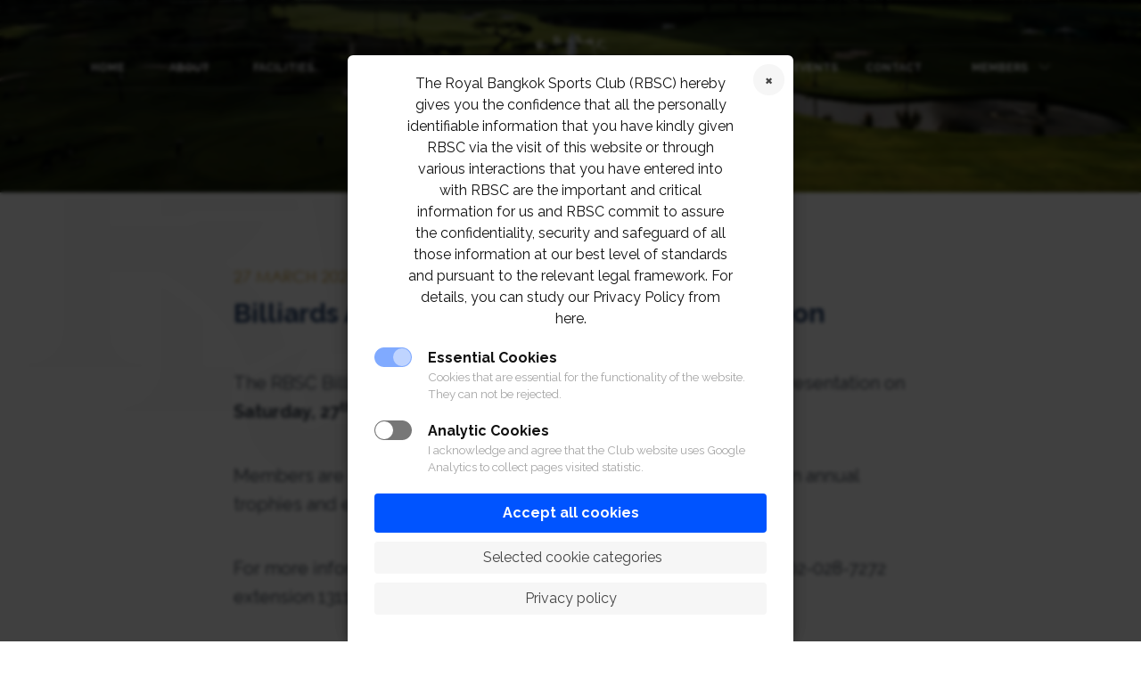

--- FILE ---
content_type: text/html; charset=UTF-8
request_url: https://www.rbsc.org/events/billiards-annual-party-trophies-presentation/
body_size: 8115
content:
<!doctype html>
<html lang="en-US">
<head>
	<meta charset="UTF-8">
    <meta name="viewport" content="width=device-width, initial-scale=1, shrink-to-fit=no">
	<link rel="profile" href="https://gmpg.org/xfn/11">

    <title>Billiards Annual Party &#038; Trophies Presentation &#8211; The Royal Bangkok Sports Club | RBSC Official Website</title>
<link rel='dns-prefetch' href='//www.rbsc.org' />
<link rel='dns-prefetch' href='//s.w.org' />
<link rel="alternate" type="application/rss+xml" title="The Royal Bangkok Sports Club | RBSC Official Website &raquo; Feed" href="https://www.rbsc.org/feed/" />
<link rel="alternate" type="application/rss+xml" title="The Royal Bangkok Sports Club | RBSC Official Website &raquo; Comments Feed" href="https://www.rbsc.org/comments/feed/" />
<link rel='stylesheet' id='user-registration-general-css'  href='https://www.rbsc.org/wp-content/plugins/user-registration/assets/css/user-registration.css?ver=1.8.6' media='all' />
<link rel='stylesheet' id='user-registration-smallscreen-css'  href='https://www.rbsc.org/wp-content/plugins/user-registration/assets/css/user-registration-smallscreen.css?ver=1.8.6' media='only screen and (max-width: 768px)' />
<link rel='stylesheet' id='user-registration-my-account-layout-css'  href='https://www.rbsc.org/wp-content/plugins/user-registration/assets/css/my-account-layout.css?ver=1.8.6' media='all' />
<link rel='stylesheet' id='sweetalert2-css'  href='https://www.rbsc.org/wp-content/plugins/user-registration/assets/css/sweetalert2/sweetalert2.min.css?ver=8.17.1' media='all' />
<link rel='stylesheet' id='dashicons-css'  href='https://www.rbsc.org/wp-includes/css/dashicons.min.css?ver=5.5.3' media='all' />
<link rel='stylesheet' id='wp-block-library-css'  href='https://www.rbsc.org/wp-includes/css/dist/block-library/style.min.css?ver=5.5.3' media='all' />
<link rel='stylesheet' id='bootstrap-css'  href='https://www.rbsc.org/wp-content/themes/sport/assets/css/bootstrap.min.css?ver=1.0.9' media='all' />
<link rel='stylesheet' id='owl-css'  href='https://www.rbsc.org/wp-content/themes/sport/assets/css/owl.carousel.min.css?ver=1.0.9' media='all' />
<link rel='stylesheet' id='owl-style-css'  href='https://www.rbsc.org/wp-content/themes/sport/assets/css/owl.theme.default.min.css?ver=1.0.9' media='all' />
<link rel='stylesheet' id='slick-css'  href='https://www.rbsc.org/wp-content/themes/sport/assets/css/slick/slick.css?ver=1.0.9' media='all' />
<link rel='stylesheet' id='slick-theme-css'  href='https://www.rbsc.org/wp-content/themes/sport/assets/css/slick/slick-theme.css?ver=1.0.9' media='all' />
<link rel='stylesheet' id='magnific-popup-css'  href='https://www.rbsc.org/wp-content/themes/sport/assets/css/magnific-popup.css?ver=1.0.9' media='all' />
<link rel='stylesheet' id='sport-style-css'  href='https://www.rbsc.org/wp-content/themes/sport/assets/css/style.css?ver=1.0.9' media='all' />
<link rel='stylesheet' id='adaptive-style-css'  href='https://www.rbsc.org/wp-content/themes/sport/assets/css/adaptive.css?ver=1.0.9' media='all' />
<link rel='stylesheet' id='additional-css'  href='https://www.rbsc.org/wp-content/themes/sport/assets/css/additional.css?ver=1.0.9' media='all' />
<link rel='stylesheet' id='cookie-notice-consent-theme-labs-css'  href='https://www.rbsc.org/wp-content/plugins/cookie-notice-consent/css/front-theme-labs.min.css?ver=1.6.2' media='all' />
<style id='cookie-notice-consent-theme-labs-inline-css'>
#cookie-notice-consent, .cookie-notice-consent__embed { --cnc-color-accent: #0054ff }
</style>
<script src='https://www.rbsc.org/wp-includes/js/jquery/jquery.js?ver=1.12.4-wp' id='jquery-core-js'></script>
<link rel="https://api.w.org/" href="https://www.rbsc.org/wp-json/" /><link rel="alternate" type="application/json" href="https://www.rbsc.org/wp-json/wp/v2/events/5271" /><link rel="EditURI" type="application/rsd+xml" title="RSD" href="https://www.rbsc.org/xmlrpc.php?rsd" />
<link rel="wlwmanifest" type="application/wlwmanifest+xml" href="https://www.rbsc.org/wp-includes/wlwmanifest.xml" /> 
<link rel='prev' title='RBSC Tennis 100+ Friendly Matching' href='https://www.rbsc.org/events/rbsc-tennis-100-friendly-matching/' />
<link rel='next' title='POSTPONED UNTIL FURTHER NOTICE  Town Hall Meeting &#8220;Financial Position &#038; Sustainability&#8221;' href='https://www.rbsc.org/events/town-hall-meeting-financial-position-sustainability/' />
<meta name="generator" content="WordPress 5.5.3" />
<link rel="canonical" href="https://www.rbsc.org/events/billiards-annual-party-trophies-presentation/" />
<link rel='shortlink' href='https://www.rbsc.org/?p=5271' />
<link rel="alternate" type="application/json+oembed" href="https://www.rbsc.org/wp-json/oembed/1.0/embed?url=https%3A%2F%2Fwww.rbsc.org%2Fevents%2Fbilliards-annual-party-trophies-presentation%2F" />
<link rel="alternate" type="text/xml+oembed" href="https://www.rbsc.org/wp-json/oembed/1.0/embed?url=https%3A%2F%2Fwww.rbsc.org%2Fevents%2Fbilliards-annual-party-trophies-presentation%2F&#038;format=xml" />
		<script>
			document.documentElement.className = document.documentElement.className.replace( 'no-js', 'js' );
		</script>
				<style>
			.no-js img.lazyload { display: none; }
			figure.wp-block-image img.lazyloading { min-width: 150px; }
							.lazyload, .lazyloading { opacity: 0; }
				.lazyloaded {
					opacity: 1;
					transition: opacity 400ms;
					transition-delay: 0ms;
				}
					</style>
		<link rel="icon" href="https://www.rbsc.org/wp-content/uploads/2021/02/favicon.ico" sizes="32x32" />
<link rel="icon" href="https://www.rbsc.org/wp-content/uploads/2021/02/favicon.ico" sizes="192x192" />
<link rel="apple-touch-icon" href="https://www.rbsc.org/wp-content/uploads/2021/02/favicon.ico" />
<meta name="msapplication-TileImage" content="https://www.rbsc.org/wp-content/uploads/2021/02/favicon.ico" />
	
<!-- Google tag (gtag.js) -->
<script async src="https://www.googletagmanager.com/gtag/js?id=G-J1861MCHNK"></script>
<script>
  window.dataLayer = window.dataLayer || [];
  function gtag(){dataLayer.push(arguments);}
  gtag('js', new Date());

  gtag('config', 'G-J1861MCHNK');
</script>
	
<!-- Global site tag (gtag.js) - Google Analytics -->
<script async src="https://www.googletagmanager.com/gtag/js?id=G-3CJYLWF2R6"></script>
<script>
  window.dataLayer = window.dataLayer || [];
  function gtag(){dataLayer.push(arguments);}
  gtag('js', new Date());
  gtag('config', 'G-3CJYLWF2R6');
</script>
</head>



<body class="events-template-default single single-events postid-5271 user-registration-page cookie-consent-not-set">
<div class="fixed-header">
    <div class="container">
        <header class="row no-margin justify-content-between align-items-center">
            <div class="col-md-5 no-margin">
                <ul class="topmenu">
                    <li id="menu-item-206" class="menu-item menu-item-type-post_type menu-item-object-page menu-item-home menu-item-206"><a href="https://www.rbsc.org/">Home</a></li>
<li id="menu-item-5699" class="menu-item menu-item-type-post_type menu-item-object-page menu-item-5699"><a href="https://www.rbsc.org/about/">About</a></li>
<li id="menu-item-208" class="menu-item menu-item-type-post_type menu-item-object-page menu-item-208"><a href="https://www.rbsc.org/facilities/">Facilities</a></li>
<li id="menu-item-380" class="menu-item menu-item-type-custom menu-item-object-custom menu-item-380"><a href="/sports/">Sports</a></li>
<li id="menu-item-2483" class="menu-item menu-item-type-post_type menu-item-object-page menu-item-2483"><a href="https://www.rbsc.org/racing/">Racing</a></li>
                </ul>
            </div>
            <div class="col-md-auto no-margin logo-box">
                <a href="https://www.rbsc.org/"><img  alt="" data-src="https://www.rbsc.org/wp-content/uploads/2020/10/rbsc-white-01.svg" class="lazyload" src="[data-uri]"><noscript><img  alt="" data-src="https://www.rbsc.org/wp-content/uploads/2020/10/rbsc-white-01.svg" class="lazyload" src="[data-uri]"><noscript><img  alt="" data-src="https://www.rbsc.org/wp-content/uploads/2020/10/rbsc-white-01.svg" class="lazyload" src="[data-uri]"><noscript><img src="https://www.rbsc.org/wp-content/uploads/2020/10/rbsc-white-01.svg" alt=""></noscript></noscript></noscript></a>
            </div>
            <div class="col-md-5 no-margin">
                <ul class="topmenu">
                    <li id="menu-item-210" class="menu-item menu-item-type-post_type menu-item-object-page menu-item-210"><a href="https://www.rbsc.org/polo/">Polo club</a></li>
<li id="menu-item-1036" class="menu-item menu-item-type-post_type menu-item-object-page menu-item-1036"><a href="https://www.rbsc.org/news/">News &#038; Events</a></li>
<li id="menu-item-213" class="menu-item menu-item-type-post_type menu-item-object-page menu-item-213"><a href="https://www.rbsc.org/contact-us/">Contact</a></li>
<li id="menu-item-290" class="menu-item menu-item-type-custom menu-item-object-custom menu-item-has-children menu-item-290"><a href="#">Members</a>
<ul class="submenu">
	<li id="menu-item-394" class="menu-item menu-item-type-custom menu-item-object-custom menu-item-394"><a href="/member-profile/">Login</a></li>
	<li id="menu-item-395" class="menu-item menu-item-type-custom menu-item-object-custom menu-item-395"><a href="/register/">Register</a></li>
	<li id="menu-item-1037" class="menu-item menu-item-type-post_type menu-item-object-page menu-item-1037"><a href="https://www.rbsc.org/privileges/">Privileges</a></li>
	<li id="menu-item-5412" class="menu-item menu-item-type-post_type menu-item-object-page menu-item-5412"><a href="https://www.rbsc.org/airqualityindex/">Air Quality</a></li>
	<li id="menu-item-6334" class="menu-item menu-item-type-custom menu-item-object-custom menu-item-6334"><a href="https://rbsc.bentoweb.com/">RBSC OFFICIAL SHOP</a></li>
</ul>
</li>
                </ul>
            </div>
            <a href="javacript:;" class="mobile-menu-link">
                <img  alt="" data-src="https://www.rbsc.org/wp-content/themes/sport/assets/img/menu.png" class="lazyload" src="[data-uri]"><noscript><img  alt="" data-src="https://www.rbsc.org/wp-content/themes/sport/assets/img/menu.png" class="lazyload" src="[data-uri]"><noscript><img src="https://www.rbsc.org/wp-content/themes/sport/assets/img/menu.png" alt=""></noscript></noscript>
            </a>
        </header>
    </div>
</div>
<div class="wrap-header">
    <div class="container">
        <header class="row no-margin justify-content-between align-items-center">
            <div class="col-md-5 no-margin">
                <ul class="topmenu">
                    <li class="menu-item menu-item-type-post_type menu-item-object-page menu-item-home menu-item-206"><a href="https://www.rbsc.org/">Home</a></li>
<li class="menu-item menu-item-type-post_type menu-item-object-page menu-item-5699"><a href="https://www.rbsc.org/about/">About</a></li>
<li class="menu-item menu-item-type-post_type menu-item-object-page menu-item-208"><a href="https://www.rbsc.org/facilities/">Facilities</a></li>
<li class="menu-item menu-item-type-custom menu-item-object-custom menu-item-380"><a href="/sports/">Sports</a></li>
<li class="menu-item menu-item-type-post_type menu-item-object-page menu-item-2483"><a href="https://www.rbsc.org/racing/">Racing</a></li>
                </ul>
            </div>
            <div class="col-md-auto no-margin logo-box">
                <a href="https://www.rbsc.org/"><img  alt="" data-src="https://www.rbsc.org/wp-content/uploads/2020/10/rbsc-white-01.svg" class="lazyload" src="[data-uri]"><noscript><img  alt="" data-src="https://www.rbsc.org/wp-content/uploads/2020/10/rbsc-white-01.svg" class="lazyload" src="[data-uri]"><noscript><img  alt="" data-src="https://www.rbsc.org/wp-content/uploads/2020/10/rbsc-white-01.svg" class="lazyload" src="[data-uri]"><noscript><img src="https://www.rbsc.org/wp-content/uploads/2020/10/rbsc-white-01.svg" alt=""></noscript></noscript></noscript></a>
            </div>
            <div class="col-md-5 no-margin">
                <ul class="topmenu">
                    <li class="menu-item menu-item-type-post_type menu-item-object-page menu-item-210"><a href="https://www.rbsc.org/polo/">Polo club</a></li>
<li class="menu-item menu-item-type-post_type menu-item-object-page menu-item-1036"><a href="https://www.rbsc.org/news/">News &#038; Events</a></li>
<li class="menu-item menu-item-type-post_type menu-item-object-page menu-item-213"><a href="https://www.rbsc.org/contact-us/">Contact</a></li>
<li class="menu-item menu-item-type-custom menu-item-object-custom menu-item-has-children menu-item-290"><a href="#">Members</a>
<ul class="submenu">
	<li class="menu-item menu-item-type-custom menu-item-object-custom menu-item-394"><a href="/member-profile/">Login</a></li>
	<li class="menu-item menu-item-type-custom menu-item-object-custom menu-item-395"><a href="/register/">Register</a></li>
	<li class="menu-item menu-item-type-post_type menu-item-object-page menu-item-1037"><a href="https://www.rbsc.org/privileges/">Privileges</a></li>
	<li class="menu-item menu-item-type-post_type menu-item-object-page menu-item-5412"><a href="https://www.rbsc.org/airqualityindex/">Air Quality</a></li>
	<li class="menu-item menu-item-type-custom menu-item-object-custom menu-item-6334"><a href="https://rbsc.bentoweb.com/">RBSC OFFICIAL SHOP</a></li>
</ul>
</li>
                </ul>
            </div>
            <a href="javacript:;" class="mobile-menu-link">
                <img  alt="" data-src="https://www.rbsc.org/wp-content/themes/sport/assets/img/menu.png" class="lazyload" src="[data-uri]"><noscript><img  alt="" data-src="https://www.rbsc.org/wp-content/themes/sport/assets/img/menu.png" class="lazyload" src="[data-uri]"><noscript><img src="https://www.rbsc.org/wp-content/themes/sport/assets/img/menu.png" alt=""></noscript></noscript>
            </a>
                    </header>
    </div>
</div>
<section class="home-main newspage-main " >
            <div class="container">

       
<!--        <div class="mobile-nav-bg">-->
<!--            <div class="mobile-nav">-->
<!--                <ul class="mobile-menu-items">-->
<!--                    --><!--                </ul>-->
<!--                <a href="javascript:;" class="mobile-nav-close"></a>-->
<!--            </div>-->
<!--        </div>-->


        </div>
    </section>

    

<section class="newspage-content">
    <div class="container">

        
         <span class="date">27 March 2021</span>        <h1>Billiards Annual Party &#038; Trophies Presentation</h1>
                
<p>The RBSC Billiards Section is hosting the Annual Party &amp; Trophies Presentation on <strong>Saturday, 27<sup>th</sup> March 2021, 2 p.m. onwards</strong> at the <strong>Billiards Room.</strong></p>



<p>Members are invited to join the One-Red Billiards competition to win annual trophies and enjoy plenty of food &amp; drinks.</p>



<p>For more information, please contact the Billiards custodian or call 02-028-7272 extension 1311, 1315, 1321</p>



<figure class="wp-block-image size-large"><img loading="lazy" width="724" height="1024"  alt=""  data-srcset="https://www.rbsc.org/wp-content/uploads/2021/03/Billiards-Annual-Party-_-Trophies-Presentation-724x1024.jpg 724w, https://www.rbsc.org/wp-content/uploads/2021/03/Billiards-Annual-Party-_-Trophies-Presentation-212x300.jpg 212w, https://www.rbsc.org/wp-content/uploads/2021/03/Billiards-Annual-Party-_-Trophies-Presentation-768x1086.jpg 768w, https://www.rbsc.org/wp-content/uploads/2021/03/Billiards-Annual-Party-_-Trophies-Presentation-1086x1536.jpg 1086w, https://www.rbsc.org/wp-content/uploads/2021/03/Billiards-Annual-Party-_-Trophies-Presentation.jpg 1240w"  data-src="https://www.rbsc.org/wp-content/uploads/2021/03/Billiards-Annual-Party-_-Trophies-Presentation-724x1024.jpg" data-sizes="(max-width: 724px) 100vw, 724px" class="wp-image-5335 lazyload" src="[data-uri]" /><noscript><img loading="lazy" width="724" height="1024" src="https://www.rbsc.org/wp-content/uploads/2021/03/Billiards-Annual-Party-_-Trophies-Presentation-724x1024.jpg" alt="" class="wp-image-5335" srcset="https://www.rbsc.org/wp-content/uploads/2021/03/Billiards-Annual-Party-_-Trophies-Presentation-724x1024.jpg 724w, https://www.rbsc.org/wp-content/uploads/2021/03/Billiards-Annual-Party-_-Trophies-Presentation-212x300.jpg 212w, https://www.rbsc.org/wp-content/uploads/2021/03/Billiards-Annual-Party-_-Trophies-Presentation-768x1086.jpg 768w, https://www.rbsc.org/wp-content/uploads/2021/03/Billiards-Annual-Party-_-Trophies-Presentation-1086x1536.jpg 1086w, https://www.rbsc.org/wp-content/uploads/2021/03/Billiards-Annual-Party-_-Trophies-Presentation.jpg 1240w" sizes="(max-width: 724px) 100vw, 724px" /></noscript></figure>
    </div>
</section>



    <section class="home-social">
    <ul>
                <li>
            <a href="https://www.facebook.com/TheRoyalBangkokSportsClub/" target="_blank">
                <svg enable-background="new 0 0 27 27" height="27" viewBox="0 0 27 27" width="27"><path d="m15.997 3.985h2.191v-3.816c-.378-.052-1.678-.169-3.192-.169-3.159 0-5.323 1.987-5.323 5.639v3.361h-3.486v4.266h3.486v10.734h4.274v-10.733h3.345l.531-4.266h-3.877v-2.939c.001-1.233.333-2.077 2.051-2.077z"/></svg>
            </a>
        </li>
                            <li>
                <a href="https://lin.ee/Avp9Rd0" target="_blank">
                    <svg enable-background="new 0 0 24 24" height="27" viewBox="0 0 24 24" width="27"><path d="m12 .5c-6.615 0-12 4.398-12 9.803 0 4.841 4.27 8.897 10.035 9.668.391.083.923.26 1.058.594.12.303.079.771.038 1.087l-.164 1.026c-.045.303-.24 1.193 1.049.649 1.291-.542 6.916-4.104 9.436-7.019 1.724-1.9 2.548-3.847 2.548-6.005 0-5.405-5.385-9.803-12-9.803zm-4.697 13.017h-2.386c-.345 0-.63-.287-.63-.633v-4.801c0-.347.285-.634.63-.634.348 0 .63.287.63.634v4.167h1.756c.348 0 .629.285.629.634 0 .346-.282.633-.629.633zm2.466-.633c0 .346-.282.633-.631.633-.345 0-.627-.287-.627-.633v-4.801c0-.347.282-.634.63-.634.346 0 .628.287.628.634zm5.741 0c0 .272-.174.513-.432.6-.064.021-.133.031-.199.031-.211 0-.391-.091-.51-.252l-2.443-3.338v2.958c0 .346-.279.633-.631.633-.346 0-.626-.287-.626-.633v-4.8c0-.272.173-.513.43-.599.06-.023.136-.033.194-.033.195 0 .375.105.495.256l2.462 3.351v-2.975c0-.347.282-.634.63-.634.345 0 .63.287.63.634zm3.855-3.035c.349 0 .63.287.63.635 0 .347-.281.634-.63.634h-1.755v1.132h1.755c.349 0 .63.285.63.634 0 .346-.281.633-.63.633h-2.386c-.345 0-.627-.287-.627-.633v-4.801c0-.347.282-.634.63-.634h2.386c.346 0 .627.287.627.634 0 .351-.281.634-.63.634h-1.755v1.132z" fill="#4caf50"/></svg>
                </a>
            </li>
                        <li>
            <a href="https://www.instagram.com/theroyalbangkoksportsclub/" target="_blank">
                <svg height="27" viewBox="0 0 511 511.9" width="27" ><path d="m510.949219 150.5c-1.199219-27.199219-5.597657-45.898438-11.898438-62.101562-6.5-17.199219-16.5-32.597657-29.601562-45.398438-12.800781-13-28.300781-23.101562-45.300781-29.5-16.296876-6.300781-34.898438-10.699219-62.097657-11.898438-27.402343-1.300781-36.101562-1.601562-105.601562-1.601562s-78.199219.300781-105.5 1.5c-27.199219 1.199219-45.898438 5.601562-62.097657 11.898438-17.203124 6.5-32.601562 16.5-45.402343 29.601562-13 12.800781-23.097657 28.300781-29.5 45.300781-6.300781 16.300781-10.699219 34.898438-11.898438 62.097657-1.300781 27.402343-1.601562 36.101562-1.601562 105.601562s.300781 78.199219 1.5 105.5c1.199219 27.199219 5.601562 45.898438 11.902343 62.101562 6.5 17.199219 16.597657 32.597657 29.597657 45.398438 12.800781 13 28.300781 23.101562 45.300781 29.5 16.300781 6.300781 34.898438 10.699219 62.101562 11.898438 27.296876 1.203124 36 1.5 105.5 1.5s78.199219-.296876 105.5-1.5c27.199219-1.199219 45.898438-5.597657 62.097657-11.898438 34.402343-13.300781 61.601562-40.5 74.902343-74.898438 6.296876-16.300781 10.699219-34.902343 11.898438-62.101562 1.199219-27.300781 1.5-36 1.5-105.5s-.101562-78.199219-1.300781-105.5zm-46.097657 209c-1.101562 25-5.300781 38.5-8.800781 47.5-8.601562 22.300781-26.300781 40-48.601562 48.601562-9 3.5-22.597657 7.699219-47.5 8.796876-27 1.203124-35.097657 1.5-103.398438 1.5s-76.5-.296876-103.402343-1.5c-25-1.097657-38.5-5.296876-47.5-8.796876-11.097657-4.101562-21.199219-10.601562-29.398438-19.101562-8.5-8.300781-15-18.300781-19.101562-29.398438-3.5-9-7.699219-22.601562-8.796876-47.5-1.203124-27-1.5-35.101562-1.5-103.402343s.296876-76.5 1.5-103.398438c1.097657-25 5.296876-38.5 8.796876-47.5 4.101562-11.101562 10.601562-21.199219 19.203124-29.402343 8.296876-8.5 18.296876-15 29.398438-19.097657 9-3.5 22.601562-7.699219 47.5-8.800781 27-1.199219 35.101562-1.5 103.398438-1.5 68.402343 0 76.5.300781 103.402343 1.5 25 1.101562 38.5 5.300781 47.5 8.800781 11.097657 4.097657 21.199219 10.597657 29.398438 19.097657 8.5 8.300781 15 18.300781 19.101562 29.402343 3.5 9 7.699219 22.597657 8.800781 47.5 1.199219 27 1.5 35.097657 1.5 103.398438s-.300781 76.300781-1.5 103.300781zm0 0"/><path d="m256.449219 124.5c-72.597657 0-131.5 58.898438-131.5 131.5s58.902343 131.5 131.5 131.5c72.601562 0 131.5-58.898438 131.5-131.5s-58.898438-131.5-131.5-131.5zm0 216.800781c-47.097657 0-85.300781-38.199219-85.300781-85.300781s38.203124-85.300781 85.300781-85.300781c47.101562 0 85.300781 38.199219 85.300781 85.300781s-38.199219 85.300781-85.300781 85.300781zm0 0"/><path d="m423.851562 119.300781c0 16.953125-13.746093 30.699219-30.703124 30.699219-16.953126 0-30.699219-13.746094-30.699219-30.699219 0-16.957031 13.746093-30.699219 30.699219-30.699219 16.957031 0 30.703124 13.742188 30.703124 30.699219zm0 0"/></svg>
            </a>
        </li>
            </ul>
</section>
    <footer>
        <div class="container">
            <div class="row no-margin justify-content-between align-items-center">
                <div class="col-sm-5 col-md-5 no-margin block_1">
                    <ul class="topmenu">
                        <li id="menu-item-214" class="menu-item menu-item-type-post_type menu-item-object-page menu-item-home menu-item-214"><a href="https://www.rbsc.org/">Home</a></li>
<li id="menu-item-5705" class="menu-item menu-item-type-post_type menu-item-object-page menu-item-5705"><a href="https://www.rbsc.org/about/">About</a></li>
<li id="menu-item-216" class="menu-item menu-item-type-post_type menu-item-object-page menu-item-216"><a href="https://www.rbsc.org/facilities/">Facilities</a></li>
<li id="menu-item-379" class="menu-item menu-item-type-custom menu-item-object-custom menu-item-379"><a href="/sports/">Sports</a></li>
<li id="menu-item-2484" class="menu-item menu-item-type-post_type menu-item-object-page menu-item-2484"><a href="https://www.rbsc.org/racing/">Racing</a></li>
                    </ul>
                </div>
                <div class="col-md-auto no-margin footer_logo">
                    <a href="https://www.rbsc.org/"><img  alt="" data-src="https://www.rbsc.org/wp-content/uploads/2020/10/rbsc-white-01.svg" class="lazyload" src="[data-uri]"><noscript><img  alt="" data-src="https://www.rbsc.org/wp-content/uploads/2020/10/rbsc-white-01.svg" class="lazyload" src="[data-uri]"><noscript><img  alt="" data-src="https://www.rbsc.org/wp-content/uploads/2020/10/rbsc-white-01.svg" class="lazyload" src="[data-uri]"><noscript><img src="https://www.rbsc.org/wp-content/uploads/2020/10/rbsc-white-01.svg" alt=""></noscript></noscript></noscript></a>
                </div>
                <div class="col-sm-5 col-md-5 no-margin block_2">
                    <ul class="topmenu">
                        <li id="menu-item-221" class="menu-item menu-item-type-post_type menu-item-object-page menu-item-221"><a href="https://www.rbsc.org/polo/">Polo club</a></li>
<li id="menu-item-287" class="menu-item menu-item-type-custom menu-item-object-custom menu-item-287"><a href="/news/">News &#038; Events</a></li>
<li id="menu-item-218" class="menu-item menu-item-type-post_type menu-item-object-page menu-item-218"><a href="https://www.rbsc.org/contact-us/">Contact</a></li>
<li id="menu-item-3397" class="menu-item menu-item-type-custom menu-item-object-custom menu-item-has-children menu-item-3397"><a href="#">Members</a>
<ul class="submenu">
	<li id="menu-item-3398" class="menu-item menu-item-type-custom menu-item-object-custom menu-item-3398"><a href="/member-profile/">Login</a></li>
	<li id="menu-item-3399" class="menu-item menu-item-type-custom menu-item-object-custom menu-item-3399"><a href="/register/">Register</a></li>
	<li id="menu-item-3400" class="menu-item menu-item-type-post_type menu-item-object-page menu-item-3400"><a href="https://www.rbsc.org/privileges/">Privileges</a></li>
	<li id="menu-item-5414" class="menu-item menu-item-type-post_type menu-item-object-page menu-item-5414"><a href="https://www.rbsc.org/airqualityindex/">Air Quality</a></li>
	<li id="menu-item-6336" class="menu-item menu-item-type-custom menu-item-object-custom menu-item-6336"><a href="https://rbsc.shoplineapp.com/">RBSC OFFICIAL SHOP</a></li>
</ul>
</li>
                    </ul>
                </div>
            </div>
            <span class="copyright">© 2026 The Royal Bangkok Sports Club</span>
        </div>
    </footer>

<div class="modal fade" id="mobile-menu" tabindex="-1" role="dialog"  aria-hidden="true">
    <div class="modal-dialog" role="document">
        <div class="modal-content modal-content-menu">
            <button type="button" class="close-menu" data-dismiss="modal" aria-label="Close">
                <svg width="35" height="35" viewBox="0 0 35 35"><g><g><g><path fill="none" stroke="#fff" stroke-miterlimit="20" stroke-width="1.5" d="M.737.737l33.526 33.525"/></g><g><path fill="none" stroke="#fff" stroke-miterlimit="20" stroke-width="1.5" d="M34.263.737L.737 34.262"/></g></g></g></svg>
            </button>
            <div class="modal-body">
                <div class="menu-mobile-menu-container"><ul id="menu-mobile-menu" class="menu"><li id="menu-item-226" class="menu-item menu-item-type-post_type menu-item-object-page menu-item-home menu-item-226"><a href="https://www.rbsc.org/">Home</a></li>
<li id="menu-item-5706" class="menu-item menu-item-type-post_type menu-item-object-page menu-item-5706"><a href="https://www.rbsc.org/about/">About</a></li>
<li id="menu-item-228" class="menu-item menu-item-type-post_type menu-item-object-page menu-item-228"><a href="https://www.rbsc.org/facilities/">Facilities</a></li>
<li id="menu-item-378" class="menu-item menu-item-type-custom menu-item-object-custom menu-item-378"><a href="/sports/">Sports</a></li>
<li id="menu-item-2485" class="menu-item menu-item-type-post_type menu-item-object-page menu-item-2485"><a href="https://www.rbsc.org/racing/">Racing</a></li>
<li id="menu-item-230" class="menu-item menu-item-type-post_type menu-item-object-page menu-item-230"><a href="https://www.rbsc.org/polo/">Polo club</a></li>
<li id="menu-item-1035" class="menu-item menu-item-type-post_type menu-item-object-page menu-item-1035"><a href="https://www.rbsc.org/news/">News &#038; Events</a></li>
<li id="menu-item-235" class="menu-item menu-item-type-post_type menu-item-object-page menu-item-235"><a href="https://www.rbsc.org/contact-us/">Contact</a></li>
<li id="menu-item-1034" class="menu-item menu-item-type-post_type menu-item-object-page menu-item-has-children menu-item-1034"><a href="https://www.rbsc.org/privileges/">Member</a>
<ul class="submenu">
	<li id="menu-item-398" class="menu-item menu-item-type-custom menu-item-object-custom menu-item-398"><a href="/member-profile/">Login</a></li>
	<li id="menu-item-399" class="menu-item menu-item-type-custom menu-item-object-custom menu-item-399"><a href="/register/">Register</a></li>
	<li id="menu-item-1888" class="menu-item menu-item-type-post_type menu-item-object-page menu-item-1888"><a href="https://www.rbsc.org/privileges/">PRIVILEGES</a></li>
	<li id="menu-item-5413" class="menu-item menu-item-type-post_type menu-item-object-page menu-item-5413"><a href="https://www.rbsc.org/airqualityindex/">Air Quality</a></li>
	<li id="menu-item-6335" class="menu-item menu-item-type-custom menu-item-object-custom menu-item-6335"><a href="https://rbsc.bentoweb.com/">RBSC OFFICIAL SHOP</a></li>
</ul>
</li>
</ul></div>            </div>
        </div>
    </div>
</div>
    <script src='https://www.rbsc.org/wp-content/plugins/wp-smush-pro/app/assets/js/smush-lazy-load.min.js?ver=3.7.1' id='smush-lazy-load-js'></script>
<script src='https://www.rbsc.org/wp-content/themes/sport/assets/js/bootstrap.min.js?ver=1.0.9' id='bootstrap-js'></script>
<script src='https://www.rbsc.org/wp-content/themes/sport/assets/js/ui.js?ver=1.0.9' id='ui-js'></script>
<script src='https://www.rbsc.org/wp-content/themes/sport/assets/js/owl.carousel.min.js?ver=1.0.9' id='owl-js'></script>
<script src='https://www.rbsc.org/wp-content/themes/sport/assets/js/jquery.magnific-popup.min.js?ver=1.0.9' id='magnific-popup-js'></script>
<script src='https://www.rbsc.org/wp-content/themes/sport/assets/js/slick.min.js?ver=1.0.9' id='slick-js'></script>
<script id='script-js-extra'>
var rbsc = {"url":"https:\/\/www.rbsc.org\/wp-admin\/admin-ajax.php"};
</script>
<script src='https://www.rbsc.org/wp-content/themes/sport/assets/js/script.js?ver=1.0.9' id='script-js'></script>
<script id='cookie-notice-consent-js-before'>
var cncArgs = {"uuid":"5f0f8abe-04cb-4e73-8d17-f8ac6e2dac22","reload":1,"cache":0,"secure":1,"log":1,"cookieExpiration":30,"revokeAll":1,"revokeNotice":"Your consent settings have been reset. Additionally, any cookies set for this domain have been cleared.","ajax_url":"https:\/\/www.rbsc.org\/wp-admin\/admin-ajax.php","ajax_nonce":"a0cf08af36","remote_addr":"18.191.255.58","http_user_agent":"Mozilla\/5.0 (Macintosh; Intel Mac OS X 10_15_7) AppleWebKit\/537.36 (KHTML, like Gecko) Chrome\/131.0.0.0 Safari\/537.36; ClaudeBot\/1.0; +claudebot@anthropic.com)"}
</script>
<script src='https://www.rbsc.org/wp-content/plugins/cookie-notice-consent/js/front.min.js?ver=1.6.2' id='cookie-notice-consent-js'></script>
<script src='https://www.rbsc.org/wp-includes/js/wp-embed.min.js?ver=5.5.3' id='wp-embed-js'></script>
		<div id="cookie-notice-consent" role="banner" class="cookie-notice-consent cookie-notice-consent--visible" aria-label="Cookie Notice & Consent">
						<div class="cookie-notice-consent__container">
												<div class="cookie-notice-consent__text">The Royal Bangkok Sports Club (RBSC) hereby gives you the confidence that all the personally identifiable information that you have kindly given RBSC via the visit of this website or through various interactions that you have entered into with RBSC are the important and critical information for us and RBSC commit to assure the confidentiality, security and safeguard of all those information at our best level of standards and pursuant to the relevant legal framework. For details, you can study our Privacy Policy from here.</div>
																				<div class="cookie-notice-consent__categories">
															<div class="cookie-notice-consent__category cookie-notice-consent__category-essential">
						<input checked="checked" disabled="disabled" type="checkbox" name="cookie-notice-consent__category-essential__checkbox" id="cookie-notice-consent__category-essential__checkbox" data-cookie-category="category_essential">
						<label for="cookie-notice-consent__category-essential__checkbox">Essential Cookies</label>
												<p class="cookie-notice-consent__category-description">Cookies that are essential for the functionality of the website. They can not be rejected.</p>
											</div>
															<div class="cookie-notice-consent__category cookie-notice-consent__category-marketing">
						<input type="checkbox" name="cookie-notice-consent__category-marketing__checkbox" id="cookie-notice-consent__category-marketing__checkbox" data-cookie-category="category_marketing">
						<label for="cookie-notice-consent__category-marketing__checkbox">Analytic Cookies</label>
												<p class="cookie-notice-consent__category-description">I acknowledge and agree that the Club website uses Google Analytics to collect pages visited statistic.</p>
											</div>
									</div>
																<div class="cookie-notice-consent__buttons">
															<a href="#cookies-accepted" class="cookie-notice-consent__button cookie-notice-consent__accept-button" id="cookie-notice-consent__accept-button" aria-label="Accept all cookies">Accept all cookies</a>
															<a href="#cookies-confirmed" class="cookie-notice-consent__button cookie-notice-consent__confirm-choice-button" id="cookie-notice-consent__confirm-choice-button" aria-label=" Selected cookie categories"> Selected cookie categories</a>
															<a href="#cookies-rejected" class="cookie-notice-consent__button cookie-notice-consent__reject-button" id="cookie-notice-consent__reject-button" aria-label="Reject cookies">Reject cookies</a>
															<a href="https://www.rbsc.org/privacy-policy/" target="_blank" class="cookie-notice-consent__button cookie-notice-consent__privacy-policy-button" id="cookie-notice-consent__privacy-policy-button" aria-label="Privacy policy">Privacy policy</a>
														</div>
							</div>
					</div>
		</body>
</html>


--- FILE ---
content_type: text/css
request_url: https://www.rbsc.org/wp-content/themes/sport/assets/css/style.css?ver=1.0.9
body_size: 79290
content:
@import url('https://fonts.googleapis.com/css2?family=Raleway:ital,wght@0,100;0,200;0,300;0,400;0,500;0,600;0,700;0,800;0,900;1,100;1,200;1,300;1,400;1,500;1,600;1,700;1,800;1,900&display=swap');

@font-face {
    font-family: 'Century Gothic';
    src: url('fonts/CenturyGothic-Italic.eot');
    src: local('Century Gothic Italic'), local('CenturyGothic-Italic'),
    url('fonts/CenturyGothic-Italic.eot?#iefix') format('embedded-opentype'),
    url('fonts/CenturyGothic-Italic.woff') format('woff'),
    url('fonts/CenturyGothic-Italic.ttf') format('truetype');
    font-weight: normal;
    font-style: italic;
}


@font-face {
    font-family: 'Century Gothic';
    src: url('fonts/CenturyGothic.eot');
    src: local('Century Gothic'), local('CenturyGothic'),
    url('fonts/CenturyGothic.eot?#iefix') format('embedded-opentype'),
    url('fonts/CenturyGothic.woff') format('woff'),
    url('fonts/CenturyGothic.ttf') format('truetype');
    font-weight: normal;
    font-style: normal;
}

@font-face {
    font-family: 'Century Gothic';
    src: url('fonts/CenturyGothic-Bold.eot');
    src: local('Century Gothic Bold'), local('CenturyGothic-Bold'),
    url('fonts/CenturyGothic-Bold.eot?#iefix') format('embedded-opentype'),
    url('fonts/CenturyGothic-Bold.woff') format('woff'),
    url('fonts/CenturyGothic-Bold.ttf') format('truetype');
    font-weight: bold;
    font-style: normal;
}

@font-face {
    font-family: 'Century Gothic';
    src: url('fonts/CenturyGothic-BoldItalic.eot');
    src: local('Century Gothic Bold Italic'), local('CenturyGothic-BoldItalic'),
    url('fonts/CenturyGothic-BoldItalic.eot?#iefix') format('embedded-opentype'),
    url('fonts/CenturyGothic-BoldItalic.woff') format('woff'),
    url('fonts/CenturyGothic-BoldItalic.ttf') format('truetype');
    font-weight: bold;
    font-style: italic;
}



* {
    /* font-family: 'Century Gothic', sans-serif; */
    font-family: 'Raleway', sans-serif;
}

.no-margin {
    padding: 0;
    margin: 0;
}

a, a:hover {
    text-decoration: none;
}

hr {
    margin-top: 0;
    margin-bottom: 0;
}

p {
    margin-bottom: 0;
}

.container {
    max-width: 78%;
    padding-left: 0;
    padding-right: 0;
}


/*HOMEPAGE*/

body {
    overflow-x: hidden;
}

.wrap-header {
    position: absolute;
    top: 0;
    left: 0;
    width: 100%;
    z-index: 100;
}
.wrap-header .container {
    position: relative;
}
.home-main {
    background: url(../img/home/main-bg.png) no-repeat center;
    -webkit-background-size: cover;
    background-size: cover;
    width: 100%;
    min-height: 100vh;
    position: relative;
    display: inline-block;
    padding-top: 86px;
    z-index: 1;
}

.home-main .video-popup {
    color: #fff;
    text-transform: uppercase;
    font-weight: 700;
    position: absolute;
    bottom: 50px;
    left: 45%;
    font-size: 20px;
}

.home-main .video-popup:before {
    display: inline-block;
    vertical-align: middle;
    content: '';
    background: url(../img/home/play.png) no-repeat center;
    -webkit-background-size: contain;
    background-size: contain;
    height: 50px;
    width: 50px;
    margin-right: 20px;
}

header {
    padding-top: 30px !important;
}
.login-box {
    position: absolute;
    top: 21px;
    right: 0;
    background: rgb(0 0 0 / 0.5);
    font-size: 12px;
    color: #fff;
    padding: 4px 15px;
}
.login-box a {
    color: #fff;
    text-decoration: underline;
}
.fac-banquet .img-content-block:before {left: auto; bottom: -19%;top: auto;right: -88%; height: 86%; z-index: -1;width: 100%;}
.fac-fb-slider-item .gallery .img-block{width: 102px; height: 102px;}
.fac-fb-slider-item .gallery .img-block.large {width: 174px;height: 174px;}
.mobile-menu-link {
    display: none;
}
h1,h2{text-transform: uppercase;}
.fixed-header .topmenu li .submenu{background-color: rgba(0,0,0,0.8);}
.home-photo-slider-item img{filter: grayscale(100%); transition: 0.5s all ease;}
.home-photo-slider-item img:hover{filter: grayscale(0);}
.topmenu {
    display: flex;
    justify-content: space-between;
    align-items: center;
    list-style: none;
    padding: 12px 30px;
    margin: 0;
    border-bottom: 1px solid rgba(255, 255, 255, 0.2);
    border-top: 1px solid rgba(255, 255, 255, 0.2);

}
.home-events .row.align-items-center{align-items: flex-start !important;}
.home-social a img:nth-child(2){display: none;}
.home-social a:hover img:nth-child(1){display: none;}
.home-social a:hover img:nth-child(2){display: block;}

.topmenu li {
    position: relative;
}

.logo-box a img{width: 100px; height: 100px;}

.topmenu li .submenu {
    display: none;
    position: absolute;
    list-style: none;
    padding: 10px;
    top: 100%;
    padding-top: 20px;
    margin: 0;
    width: 200px;
}

footer .topmenu li .submenu {
    top: auto;
    bottom: 100%;
    transform: translateX(-20%);
    background: rgba(0, 0, 0, 0.5);
}

.topmenu li .submenu{
    background: rgba(0, 0, 0, 0.2);
    border-radius: 8px;
}

.topmenu li .submenu li{
    border-bottom: 1px solid #fff;
    padding-bottom: 5px;
}

button.owl-dot{
    display: none;
}

.topmenu li:hover > .submenu {
    display: block;
}



.topmenu li a {
    font-size: 16px;
    font-weight: 700;
    color: #fff;
    text-transform: uppercase;
    transition: all .5s ease;
}

footer .topmenu > li.menu-item-has-children > a {
    padding-left: 0;
}

.topmenu li a:hover {
    color: #BF942D;
}


.title-bold {
    display: block;
    font-size: 55px;
    font-weight: 700;
    color: #fff;
    text-align: center;
}

.home-main .title-bold {
    margin: 30vh 0;
}

.home-main .title-bold span{
    font-size: 82%;
}

.home-events {
    padding: 125px 0 150px;
    background: url(../img/home/events-bg.png) no-repeat right bottom;
}

.home-events .mobile_title{
    display: none;
}

.home-events h2{
    margin-bottom: 65px;
    text-transform: uppercase;
    font-size: 50px;
    line-height: 62px;
    font-weight: 700;
    color: #0C4398;
}

.home-events .events_text{
    max-width: 540px;
    margin-left: auto;
}

.home-events .events_text span{
    font-size: 16px;
    line-height: 21px;
    color: #BF942D;
    margin-bottom: 13px;
    display: block;
}

.home-events .events_text h4{
    position: relative;
    margin-bottom: 55px;
    font-size: 25px;
    line-height: 31px;
    color: #323B47;
    font-weight: 700;
}

.home-events .events_text h4::after{
    content: "";
    position: absolute;
    display: block;
    width: 145%;
    height: 1px;
    background-color: #cccccc;
    left: -237px;
    bottom: -20px;
}

.home-events .back{
    padding-left: 20px;
    box-sizing: border-box;
    position: relative;
    display: none;
    margin-bottom: 45px;
    text-transform: uppercase;
    font-size: 12px;
    line-height: 15px;
    font-weight: 700;
    color: #264068;
    cursor: pointer;
}

.home-events .back::before{
    content: "";
    position: absolute;
    display: block;
    background: url(../img/arrow_back.png) no-repeat center center;
    width: 6px;
    height: 11px;
    left: 0;
    top: 50%;
    transform: translateY(-50%);
}

.home-events .events_text p{
    font-size: 18px;
    line-height: 29px;
    color: #323B47;
}

.home-events .events_text .block_1 + .block_1{
    margin-top: 35px;
}

.home-announcements {
    background: #fff;
    width: 80%;
    position: absolute;
    top: 0;
    padding-bottom: 240px;

}

.mobile-menu-items > .mobile-menu-item:nth-child(7) a{
    position: relative;
    padding: 0 25px;
}
.body,.html{
    overflow-x: hidden;
}
.dots{
    display: none;
}
.mobile-menu-items > .mobile-menu-item:nth-child(7) a::after{
    content: '';
    position: absolute;
    width: 12px;
    height: 6px;
    background-repeat: no-repeat;
    background-size: cover;
    background-image: url(../img/dropdown.png);
    right: 0;
    top: 50%;
    transform: translateY(-50%);
}

.menu-item-has-children a{
    position: relative;
    padding: 0 25px;
}

.menu-item-has-children > a::after{
    content: '';
    position: absolute;
    width: 12px;
    height: 6px;
    background-repeat: no-repeat;
    background-size: cover;
    background-image: url(../img/dropdown.png);
    right: 0;
    top: 47%;
    transform: translateY(-50%);
}

.menu-item-has-children.active > a::after {
    transform: translateY(-50%) rotate(-180deg);
}

.submenu li a{
    padding: 0;
}

.submenu li a::after{
    display: none;
}

.section-title {
    color: #0C4398;
    font-size: 50px;
    display: block;
    font-weight: 700;
    margin-bottom: 0;
}

.home-announcements  .section-title {
    margin-bottom: 90px;
    padding-left: 14%;
}

.home-announcements-item {
    background: #fff;
}

.home-announcements-item .date {
    display: block;
    color: #BF942D;
    font-size: 16px;

}

/*.home-announcements-item a {
	display: block;
	color: #264068;
	font-weight: 700;
	font-size: 25px;
	padding: 20px 0;

}*/

.home-announcements-item p {
    font-size: 18px;
    margin-top: 20px;
    margin-bottom: 50px;
    color: #323B47;
}

.home-announcements-item:nth-child(2n) {
    padding-left: 60px;
    padding-right: 14%;
}

.home-announcements-item:nth-child(2n) hr{
    margin-right: -100%;
}

.home-announcements-item:nth-child(odd) {
    padding-right: 60px;
    padding-left: 14%;
}

.home-announcements-item:nth-child(odd) hr {
    margin-left: -47%;

}

.slider-nav {
    padding-left: 50px;
    flex-wrap: nowrap;
}

.slider-dots-wrap {
    padding-left: 35px;
}

.slider-dots {
    display: flex;
    position: relative;
    font-size: 18px;
}

.slider-dots .dot {
    font-family: 'Century Gothic', sans-serif;
    margin-right: 20px;
    cursor: pointer;
    color: #CFCBC6;
    transition: all .5s ease;
}

.slider-dots .dot.active {
    transform: scale(1.5);
    color: #BF942D;
}

.slider-dots .dot:hover {
    transform: scale(1.5);
    color: #BF942D;
}

.slider-dots:after {
    content: '';
    width: 91px;
    height: 1px;
    background-color: #CFCBC6;
    position: absolute;
    right: -104px;
    top: 50%;
}

.contact-departments .slider-dots:after {
    display: none;
}

.racing-card {
    position: relative;
    overflow: hidden;
}

.racing-card-slider-block .slider-dots:after {
    width: 127px;
    right: -140px;
}
.link-white {
    color: #fff;
}

.slider-nav-link {
    padding-left: 118px;
}

.slider-nav-link a {
    color: #BF942D;
    font: 700 14px "Century Gothic";
    text-transform: uppercase;
}

.slider-nav-link img {
    margin-left: 10px;
    vertical-align: middle;
}

.video-background {
    /*background: #000;*/
    position: absolute;
    top: 0;
    right: 0;
    bottom: 0;
    left: 0;
    z-index: -1;
}
.video-background::before {
    content: "";
    position: absolute;
    top: 0;
    left: 0;
    width: 100%;
    height: 100%;
    background-image: linear-gradient(to top,rgba(0,0,0,0) 45%,rgb(0 0 0 / 74%) 100%);
    z-index: 2;
}
.video-background video {
    position: absolute;
    top: 0;
    right: 0;
    bottom: 0;
    left: 0;
    width: 100%;
    height: 100%;
    object-fit: cover;
}

.home-slider {
    height: 1900px;
    position: relative;
    background: url(../img/home/slider-bg.png) no-repeat center;
    -webkit-background-size: cover;
    background-size: cover;
}

.home-slider::after{
    content: '';
    position: absolute;
    height: 28%;
    width: 20.5%;
    background-color: #fff;
    top: -1px;
    right: 0;
}

.home-photo-slider-wrap-mobile {
    display: none;
}

.home-photo-slider {
    /*position: absolute;*/
    width: 160%;
    margin-left: -50%;
}

.home-photo-slider-item {
    -webkit-box-shadow: 26px 23px 56px -32px rgba(0,0,0,0.75);
    -moz-box-shadow: 26px 23px 56px -32px rgba(0,0,0,0.75);
    box-shadow: 26px 23px 56px -32px rgba(0,0,0,0.75);
}

.home-photo-slider-wrap {
    margin-top: 50px;
    position: absolute;
    width: 100%;
}

/*.home-photo-slider-nav {
	cursor: pointer;
	position: absolute;
	right: -18%;
	top: 45%;
	width: 10%;
}*/

.home-photo-slider-nav  {
    width: 10%;
    height: 15%;
    background: url(../img/home/arrow-right.png) no-repeat center;
    -webkit-background-size: contain;
    background-size: contain;
    transition: all .5s ease;
    cursor: pointer;
    position: absolute;
    right: -18%;
    top: 45%;
}

.home-photo-slider-nav:hover {
    background: url(../img/home/arrow-right-hover.png) no-repeat center;
    -webkit-background-size: contain;
    background-size: contain;
}


.home-photo-slider-nav img {
    width: 100%;
}

.home-slider-text {
    position: absolute;
    bottom: 80px;
    left: 14%;
}

.home-slider-text:before {
    content: '';
    background-color: #fff;
    width: 50%;
    height: 2px;
    left: -60%;
    top: 50%;
    position: absolute;
}

.home-slider-text span {
    font-size: 30px;
    font-weight: 700;
    text-transform: uppercase;
    color: #fff;
}

.home-news {
    padding: 120px 0;
}

.home-news .section-title {
    margin-bottom: 40px;
    padding-left: 14%;
}

.home-news-item {
    padding: 50px 14%;
    transition: all .5s ease;
}

.home-news-item:hover {
    -webkit-box-shadow: 10px 10px 86px -30px rgba(0,0,0,0.75);
    -moz-box-shadow: 10px 10px 86px -30px rgba(0,0,0,0.75);
    box-shadow: 10px 10px 86px -30px rgba(0,0,0,0.75);
}

.home-news-item .mobile-img {
    display: none;
    height: 0;
    width: 0;
}

.home-news-item img {
    width: 100%;
}

.home-news-item-text {
    padding-right: 7vw;
}

.home-news-item .date {

}

.home-news-item .date {
    display: block;
    color: #BF942D;
    font-size: 16px;

}

.post-title {
    display: block;
    color: #264068;
    font-weight: 700;
    font-size: 25px;
    padding: 20px 0;
    transition: all .5s ease;
}

.post-title:hover {
    color: #CFCBC6;
}



.home-news-item p {
    font-size: 18px;
    margin-top: 20px;
    margin-bottom: 20px;
    color: #323B47;
}

.home-news-item hr {
    margin-left: -50%;
}

.post-btn {
    font-size: 14px;
    font-weight: 700;
    color: #fff;
    text-transform: uppercase;
    background-color: #BF942D;
    display: block;
    max-width: max-content;
    padding: 8px 15px;
    transition: all .5s ease;
    border: 1px solid #BF942D;
}

.post-btn:hover {
    background: #fff;
    color: #BF942D;
}

.home-news .slider-nav {
    padding-left: 0;
}

.home-news .slider-nav .slider-dots-wrap {
    padding-left: 0;
}

.home-promotion {
    background: url(../img/home/promo-bg.png) no-repeat;
    -webkit-background-size: cover;
    background-size: cover;
    padding: 26px 26px 29px;
}

.home-promotion .container {
    max-width: 86%;
}

.home-promotion .section-title {
    color: #fff;
    text-align: center;
    margin: 70px 0 56px;
}

.home-promotion-border {
    position: relative;
    padding: 15px;
}

.home-promotion-border::before {
    content: "";
    position: absolute;
    top: 0;
    left: 0;
    width: 100%;
    height: 100%;
    border: 1px solid #fff;
}

.home-promotion-slider-wrap {
    position: relative;
    margin-bottom: -242px;
}


.home-promotion-slider-item  {
    background-color: #fff;
    padding-bottom: 68px;
    -webkit-box-shadow: -1px 8px 97px -59px rgba(0,0,0,0.75);
    -moz-box-shadow: -1px 8px 97px -59px rgba(0,0,0,0.75);
    box-shadow: -1px 8px 97px -59px rgba(0,0,0,0.75);

}
.home-promotion-slider-item-img {
    position: relative;
    padding-top: 66%;
}
.home-promotion-slider-item-img img {
    position: absolute;
    top: 0;
    left: 0;
    width: 100%;
    height: 100%;
    object-fit: cover;
    object-position: center;
}
.home-promotion-slider .owl-stage-outer {
    padding-bottom: 58px;
}
.home-promotion-slider .owl-stage {
    display: flex;
}
.home-promotion-slider .owl-stage:after {
    content: ".";
    display: block;
    clear: both;
    visibility: hidden;
    line-height: 0;
    height: 100px;
}

.home-promotion-slider .owl-stage .owl-item {
    display: flex;
    flex: 1 0 auto;
}

.home-promotion-slider-item img {
    width: 100%;
    padding: 15px;
    padding-bottom: 0;
}

.home-promotion-slider-item .title {
    font-size: 26px;
    display: block;
    font-weight: 700;
    text-align: center;
    color: #264068;
    margin: 35px 0 0;
    padding: 0 15px;
}

.home-promotion-slider-item p {
    padding: 16px 20px 31px;
    text-align: center;
    font-size: 16px;
    line-height: 29px;
    color: #323B47;
}

.home-promotion-slider-item .post-btn {
    position: absolute;
    left: 0;
    right: 0;
    bottom: 34px;
    margin: 0 auto;
    padding: 9px 26px 5px;
    letter-spacing: 0.35px;
    text-transform: uppercase;
    line-height: normal;
}

.home-promo-prev {
    width: 10%;
    height: 8.5%;
    background: url(../img/home/arrow-left.png) no-repeat center;
    -webkit-background-size: contain;
    background-size: contain;
    transition: all .5s ease;
    cursor: pointer;
    position: absolute;
    left: -8%;
    top: 40%;
}

.home-promo-prev:hover {
    background: url(../img/home/arrow-left-hover.png) no-repeat center;
    -webkit-background-size: contain;
    background-size: contain;
}

.home-promo-next {
    width: 10%;
    height: 8.5%;
    background: url(../img/home/arrow-right.png) no-repeat center;
    -webkit-background-size: contain;
    background-size: contain;
    transition: all .5s ease;
    cursor: pointer;
    position: absolute;
    right: -8%;
    top: 40%;
}

.home-promo-next:hover {
    background: url(../img/home/arrow-right-hover.png) no-repeat center;
    -webkit-background-size: contain;
    background-size: contain;
}

.home-about {
    padding-top: 300px;
}

.home-about p {
    font-size: 18px;
    color: #323B47;
}

.home-about .section-title {
    margin-bottom: 25px;
}

.home-about-nav .slider-nav {
    padding-left: 0;
}

.home-about-nav .slider-nav .slider-dots .dot:last-child {
    margin-right: 0;
}

.home-about-nav .slider-nav  .slider-dots:after {
    position: static;
    margin: 0 10px;
    margin-top: 15px;
    width: 100px;
}

.home-about-nav .slider-nav .slider-nav-link {
    padding-left: 0;
}

.home-about-nav .slider-nav .slider-dots-wrap {
    padding-left: 0;
}

.home-about-slider {
    margin-top: 80px;
}

.home-gallery {
    background: url(../img/home/gallery-bg1.png) no-repeat center top -310px;
    padding: 120px 0;
    position: relative;
}

.page-template-template-racing .home-gallery {
    padding-top: 140px;
    background: none;
}
.page-template-template-racing .home-gallery::before {
    content: "";
    position: absolute;
    top: 25%;
    left: 0;
    bottom: 0;
    width: 70%;
    height: 76%;
    background: #F6F6F6;
    z-index: -1;
}

.home-gallery-photo-wrap:after {
    content: '';
    border: 1px solid #CFCBC6;
    position: absolute;
    top: 263px;
    right: 5%;
    height: 75%;
    width: 81%;
    pointer-events: none;
}

.home-gallery .section-title{
}

.home-gallery-box {
    position: absolute;
    width: 70%;
    height: 50%;
    background: #F6F6F6;
    bottom: 0;
    left: 0;
    z-index: 1;
}

.home-gallery-photo-wrap {
    z-index: 10;
    margin-top: 240px;
    left: 0;
    top: 30vh;
}

.home-gallery-photo-wrap {
    display: flex;
    flex-wrap: wrap;
}

.home-gallery-photo-item {
    flex-basis: 20%;
    height: 20%;
    position: relative;
    transition: all .5s ease;
}

.home-gallery-photo-item:first-child{
    position: relative;
    z-index: 10;
}

.home-gallery-photo-item:nth-child(5n){
    position: relative;
    z-index: 10;
}

.home-gallery-photo-item:hover .overlay  {
    display: block;
    transition: all .5s ease;
}

.home-gallery-photo-item .overlay {
    position: absolute;
    background: black;
    width: 90%;
    height: 90%;
    top: 5%;
    left: 5%;
    background: transparent;
    backdrop-filter: blur(6px);
    cursor: pointer;
    display: none;
    transition: all .5s ease;
}

.home-gallery-photo-item .overlay img {
    width: 56px;
    height: 56px;
    position: absolute;
    top: calc(50% - 28px);
    left: calc(50% - 28px);
}

.home-gallery-photo-item .overlay span {
    width: 56px;
    position: absolute;
    top: calc(50% + 22px);
    left: calc(50% - 28px);

    font-weight: normal;
    font-size: 16px;
    letter-spacing: 0.05em;
    text-align: center;
    color: #fff;
}

.home-gallery-photo-item:nth-child(3) {
    flex-basis: 40%;
}

.home-gallery-photo-item:nth-child(11) {
    flex-basis: 40%;
}

/*.home-gallery-photo-item:nth-child(n+9) {
	display: none;
}*/


.home-gallery-photo-item img {
    width: 100%;
    height: 100%;
    object-fit: cover;
}

.home-gallery-photo-more {
    display: block;
    flex-basis: 20%;
    background: #264068;
    position: relative;
    transition: all .5s ease;
}

.home-gallery-photo-more:hover {
    background: #203555;
}


.home-gallery-photo-more .text {
    position: absolute;
    top: 50%;
    left: 50%;
    color: #fff;
    font-size: 14px;
    width: 25%;
    transform: translate(-50%,-50%);
}

.home-gallery-photo-more .text img {
    display: block;
    margin: 0 auto;
    width: 100%;
}

.home-gallery-photo-more .text span {
    display: block;
    text-align: center;
    margin-top: 15px;
}

#magnify {
    display: none;
    position: fixed;
    height: auto;
    z-index: 9999;
    width: 78%;
    top: 10%;
    left: 11%;
}

#magnify img {
    width: 100%;
}

#overlay {
    display: none;
    background: #000;
    position: fixed;
    top: 0;
    left: 0;
    height: 100%;
    width: 100%;
    opacity: 0.5;
    z-index: 9990;
}

#close-popup {
    width: 50px;
    height: 50px;
    cursor: pointer;
    position: absolute;
    top: 15px;
    right: 15px;
}

#close-popup i {
    width: 50px;
    height: 50px;
    background: url(../img/home/cross.png) no-repeat center center;
    background-size: 30px 30px;
    display: block;
}

.home-social {
    padding: 60px 0;
}
.page-template-template-login .home-social {
    padding: 43px 0 57px;
}
.home-social ul {
    display: flex;
    justify-content: center;
    list-style: none;
    padding: 0;
    margin: 0;
}

.home-social ul li {
    padding: 0 30px;
    border-right: 1px solid #CFCBC6;
}
.home-social ul li:nth-child(1) {
    padding-left: 0;
}
.home-social ul li:last-child {
    padding-right: 0;
    border: 0;
}

footer {
    background: #264068;
    padding-top: 40px;
    padding-bottom: 20px;
}

footer .topmenu {
    border: 0;
}

footer .copyright {
    display: block;
    font-size: 12px;
    color: #CFCBC6;
    text-align: center;
    margin-top: 40px;
}

.footer_logo img {
    max-width: 116px;
    width: 100%;
}
/*RACING*/

.racing-main {
    background: url(../img/racing/racing.jpg) no-repeat center;
    -webkit-background-size: cover;
    background-size: cover;
    position: relative;
}


.main-text {
    padding: 15px;
    background: rgba(19, 45, 85, 0.9);
    /*margin: 150px 0;*/
    width: 70%;
    margin: 150px auto;
}

.page-template-template-about .main-text {
    max-width: 922px;
    width: 100%;
}

.main-text .border {
    border: 1px solid #fff;
}

.main-text .subtitle {
    display: block;
    text-align: center;
    color: #BF942D;
    font-size: 25px;
    font-weight: 700;
    margin-top: 50px;
}

.main-text .section-title {
    text-align: center;
    color: #fff;
    margin-bottom: 15px;
}

.main-text p {
    font-size: 20px;
    color: #fff;
    text-align: center;
    padding: 50px;
    padding-top: 0;
}

.main-menu {
    background: #fff;
    padding: 29px 0;
    width: 82%;
    position: absolute;
    bottom: -42px;
    left: 9%;
    -webkit-box-shadow: 7px 10px 100px -20px rgba(0,0,0,0.75);
    -moz-box-shadow: 7px 10px 100px -20px rgba(0,0,0,0.75);
    box-shadow: 7px 10px 100px -20px rgba(0,0,0,0.75);
    z-index: 10;
}

.main-menu ul {
    display: flex;
    list-style: none;
    padding: 0;
    margin: 0;
    justify-content: center;
    align-items: center;
}

.main-menu ul li {
    border-right: 1px solid #CFCBC6;
    padding: 0 30px;
}

.main-menu ul li:last-child {
    border-right: 0;
}

.main-menu ul li a {
    color: #264068;
    font-size: 20px;
    text-transform: uppercase;
}

.main-menu ul li.active {
    font-weight: 700;
}

.racing-info {
    padding: 186px 0 100px;
    position: relative;
    background: #F5F5F5;
}

.racing-info-wrap {
    display: flex;
    align-items: flex-start;
}

.racing-info .section-title {
    padding-left: 15%;
}

.racing-video {
    display: block;
    margin-top: 80px;
    position: relative;
    width: 50%;
}


.racing-video .bg {
    width: 100%;
}


.racing-video .play {
    position: absolute;
    top: 50%;
    left: 50%;
    max-width: 15.5%;
    transform: translate(-50%, -50%);
}

.racing-info-text {
    position: relative;
    background: #264068;
    color: #fff;
    padding: 94px 5% 82px 6.3%;
    width: 53%;
    margin: 20.5% 0 -316px -220px;
    -webkit-box-shadow: 7px 10px 100px -20px rgba(0,0,0,0.75);
    -moz-box-shadow: 7px 10px 100px -20px rgba(0,0,0,0.75);
    box-shadow: 7px 10px 100px -20px rgba(0,0,0,0.75);
    overflow: hidden;
    z-index: 2;
}

.racing-info-text .subtitle {
    font-size: 16px;
    display: block;
}

.racing-info-text .title {
    position: relative;
    display: block;
    margin: -4px 0 38px;
    padding-bottom: 19px;
    font-size: 37px;
    font-weight: 700;
    line-height: normal;
    letter-spacing: 1.85px;
}
.racing-info-text .title::before {
    content: "";
    position: absolute;
    left: -100%;
    bottom: 0;
    width: 300%;
    height: 1px;
    background: #fff;
}
.racing-info-text hr {
    background: #fff;
    margin-top: 20px;
    margin-bottom: 40px;
    margin-left: -50px;
}

.racing-info-text table tr td {
    padding-bottom: 0;
    vertical-align: top;
    font-size: 16px;
    line-height: 31px;
}

.racing-info-text table tr.entrance_fee_prices_for td,
.racing-info-text table tr.dress_code_for_public td {
    padding-bottom: 40px;
}

.racing-info-text table tr th {
    width: 41%;
    padding: 0 30px 2px 0;
    vertical-align: top;
    font-size: 16px;
    line-height: 30px;
}

.racing-info-border {
    position: absolute;
    width: 101%;
    height: 68%;
    border: 1px solid #CFCBC6;
    right: -90%;
    top: 38%;
    z-index: 1;
}

.racting-fixture {
    padding-top: 316px;
    padding-bottom: 130px;
}

.racting-fixture .section-title {
    margin-bottom: 60px;
}

.ui-datepicker-multi{
    box-shadow: 20px 20px 50px rgba(0,0,0,0.4);
    width: 460px;
}

.ui-datepicker-multi > div:nth-child(1){
    background-color: #fff;
}

.ui-datepicker-multi > div:nth-child(3){
    background-color: #BF942D;
}

.ui-datepicker-multi > div{
    padding: 45px 70px 40px 50px;
    box-sizing: border-box;
}

.racting-fixture .ui-datepicker-multi > div {
    padding: 45px 36px 40px 32px;
}

.ui-datepicker-row-break{
    padding: 0 !important;
}

.ui-datepicker-multi .ui-datepicker-header .ui-datepicker-prev::after{
    display: none;
}

.ui-datepicker-multi .ui-datepicker-header .ui-datepicker-next::after{
    display: none;
}

.ui-datepicker-multi .ui-datepicker-title{
    font-size: 14px;
    line-height: 17px;
}

.ui-datepicker-multi .ui-datepicker-header{
    margin-bottom: 40px;
}

.ui-datepicker-multi > div:nth-child(3) .ui-datepicker-title{
    color: #fff;
}

.ui-datepicker-multi .ui-datepicker-calendar tr th{
    font-size: 11px;
    line-height: 13px;
    padding-right: 0;
    padding-left: 0;
}

.ui-datepicker-multi > div:nth-child(3) .ui-datepicker-calendar tr th{
    color: #0C4398;
}

.ui-datepicker-multi .ui-datepicker-calendar tr td{

    font-size: 14px;
    line-height: 25px;
}

.ui-datepicker-multi > div:nth-child(3) .ui-datepicker-calendar tr td a{
    color: #fff;
}

.ui-datepicker-multi .ui-datepicker-calendar .ui-state-highlight{
    width: 25px;
    height: 25px;
}

.ui-datepicker-multi .ui-datepicker-title::before{
    width: 60px;
    left: 50px;
}

.ui-datepicker-multi .ui-datepicker-title::after{
    width: 60px;
    right: 0;
}

.racing-fixture-calendar-block {
    max-width: 462px;
    /*width: calc(50% - 200px);*/
}

.racing-fixture-content {
    margin: 0 auto;
    width: 49%;
    padding-top: 49px;
}

.racing-fixture-content .subtitle {
    font-size: 16px;
    color: #BF942D;
    display: block;
    margin-bottom: 15px;
}

.racing-fixture-content .post-title {
    padding: 0;
}

.racing-fixture-content hr {
    margin: 30px 0;
    background: #CFCBC6;
}

.racing-fixture-content p {
    color: #323B47;
    margin-bottom: 30px;
    font-size: 18px;
}

.racing-fixture-content p:last-child {
    margin-bottom: 0;
}

.racing-card .section-title {
    text-align: center;
    padding: 104px 0 59px;
}

.racing-fixture-video {
    height: 1000px;
}

.racing-fixture-video-box {
    display: block;
    width: 100%;
    height: 100%;
    background: url(../img/racing/bg_racing.jpg) no-repeat center;
    /* background: url(../img/racing/video-bg.png) no-repeat center; */
    -webkit-background-size: cover;
    background-size: cover;
    position: relative;
}

.racing-fixture-video-box .play-img {
    position: absolute;
    top: 45%;
    left: 45%;
    width: 10%;
}


.racing-card-menu {
    background: #F5F5F5;
    padding: 20px 0;
    width: 100%;
    -webkit-box-shadow: 7px 10px 100px -20px rgba(0,0,0,0.75);
    -moz-box-shadow: 7px 10px 100px -20px rgba(0,0,0,0.75);
    box-shadow: 7px 10px 100px -20px rgba(0,0,0,0.75);
    z-index: 10;
}

.racing-card-menu ul {
    display: flex;
    list-style: none;
    padding: 0;
    margin: 0;
    justify-content: center;
    align-items: center;
}

.racing-card-menu ul li {
    border-right: 1px solid #CFCBC6;
    padding: 10px 30px;
}

.racing-card-menu ul li:last-child {
    border-right: 0;
}

.racing-card-menu ul li a {
    color: #264068;
    font-size: 20px;
}

.racing-card-menu ul li a.active {
    font-weight: 700;
}

.has-mobile-banner .banner_mobile {
    display: none;
}

.racing-card-content {
    max-width: 1552px;
    margin: 0 auto;
    padding: 130px 0;
    position: relative;
    display: flex;
}

.racing-card-img-block {
    width: 56%;
    text-align: center;
}
.racing-card-img-block img {
    max-width: 690px;
    width: 100%;
    margin: 0 auto;
}

.racing-card-slider-block {
    position: relative;
    width: 42%;
    margin-left: 2%;
    z-index: 2;
    display: none;
}

.racing-card-slider-block.active {
    display: block;
}

.date-item .title,
.race_accordion__header {
    display: block;
    font-family: 'Century Gothic', sans-serif;
    font-size: 25px;
    color: #264068;
    font-weight: 700;
}
.race_accordion {
    width: 33.3333%;
    padding-bottom: 24px;
}

.race_accordion__header {
    margin-bottom: 10px;
    color: #fff;
    cursor: pointer;
}
.race_accordion__box {
    display: none;
}
.race_accordion__box ul {
    margin: 0;
    padding: 0 0 0 10px;
    list-style: none;
}

.race_accordion__box ul li {
    margin-bottom: 6px;
}
.race_accordion__box ul a {
    color: #fff;
}

.date-item {
    padding-bottom: 50px;
}

.date-item:last-child {
    padding-bottom: 0;
}

.date-item hr {
    background: #CFCBC6;
    margin-top: 25px;
    margin-bottom: 50px;
}

.date-item ul {
    display: flex;
    list-style: none;
    padding: 0;
    margin: 0;
    flex-direction: column;
    flex-wrap: wrap;
    height: 150px;
}

.date-item ul li {
    flex-basis: 25%;
}

.date-item ul li a {
    font-size: 16px;
    color: #323B47;
    transition: all .5s ease;
}

.date-item ul li a:hover {
    color: #BF942D;
    text-shadow: 0 0 .65px #BF942D, 0 0 .65px #BF942D;
}

.racing-card-slider-block .slider-nav {
    padding-left: 0;
    margin-top: 96px;
}

.racing-card-slider-block .slider-nav .slider-nav-link {
    padding-left: 158px;
}
.racing-card-wrap {
    background: #f5f5f5;
}
.racing-item-content {
    position: absolute;
    background: #264068;
    width: 100%;
    min-height: 100%;
    top: 0;
    left: 0;
    z-index: 1;
    opacity: 0;
    transform: translateX(-100%);
    transition: all .5s ease;
}

.racing-item-content::before {
    content: "";
    position: absolute;
    top: 0;
    left: -100vw;
    width: 300vw;
    height: 100%;
    background: #264068;
    z-index: -1;
}

.racing-item-content.active {
    opacity: 1;
    transform: translateX(0);
    z-index: 10;
}

.racing-item-content-head {
    padding-top: 50px;
    padding-bottom: 40px;
}

.racing-item-content-head .title {
    display: block;
    color: #fff;
    font-weight: 700;
    font-size: 25px;
}

.racing-item-content-head .close {
    font-size: 14px;
    font-weight: 700;
    color: #fff;
    text-shadow: none;
    opacity: 1;
}

.racing-item-content hr {
    background: #fff;
    margin-top: 0;
    margin-bottom: 80px;
}

.racing-item-content .img-wrap {
    flex-wrap: wrap;
}

.racing-item-content .img-block {
    flex-basis: 50%;
    height: 50%;
}

.racing-item-content .img-block .img-bg {
    width: 100%;
    height: 100%;
    object-fit: cover;
}

.racing-item-content .img-scale-block img {
    width: 100%;
    transition: all .5s ease;
}

.img-block {
    position: relative;
    padding: 10px;
}


.img-block:hover .overlay  {
    display: flex;
    transition: all .5s ease;
}

.img-block .overlay {
    position: absolute;
    background: black;
    width: 80%;
    height: 80%;
    top: 10%;
    left: 10%;
    background: transparent;
    backdrop-filter: blur(6px);
    cursor: pointer;
    display: none;
    transition: all .5s ease;
    flex-direction: column;
    align-items: center;
    justify-content: center;
}

.img-block .overlay img {
    width: 50%;
    margin: 0 auto;
    left: auto;
}

.about-main {
    background: url(../img/about/main-bg.png) no-repeat center;
    -webkit-background-size: cover;
    background-size: cover;
    padding-bottom: 150px;
}

.about-info {
    padding: 102px 0 113px;
    background: url(../img/about/info-bg.png) no-repeat  72% -17%;
    position: relative;
    z-index: -1;
}

.about-info-logo .img-wrap {
    padding: 0 60px;
}

.about-info-logo hr {
    background: #CFCBC6;
}


.about-info-logo .img-wrap img {
    width: 100%;
    position: relative;
    display: block;
    height: auto;
}

.about-info p {
    text-align: center;
}

.about-info .text-bold {
    max-width: 1153px;
    margin: 70px auto 37px;
    font-weight: 700;
    font-size: 25px;
    color: #264068;
}

.about-info .text-thin {
    max-width: 1277px;
    margin: 0 auto 124px;
    color: #3C3C3C;
    font-size: 20px;
    line-height: 36px;
}

.about-info .quote {
    font-size: 16px;
    font-style: italic;
    color: #767676;
    width: 50%;
    margin: 0 auto;
    position: relative;
}

.about-info .quote:before {
    content: "";
    position: absolute;
    background: url(../img/quote.png) no-repeat;
    background-size: contain;
    top: -39px;
    left: 50%;
    height: 20px;
    width: 28px;
    transform: translateX(-50%);
}


.about-info .section-title {
    padding: 178px 0 155px;
    text-align: center;
}

.message-block {
    position: relative;
    width: 96.5%;
    margin-left: 3.5%;
    background: #264068;
    padding: 17px 22px;
    color: #fff;
    -webkit-box-shadow: 45px -23px 63px -46px rgba(0,0,0,0.75);
    -moz-box-shadow: 45px -23px 63px -46px rgba(0,0,0,0.75);
    box-shadow: 45px -23px 63px -46px rgba(0,0,0,0.75);
}

.message-block:after {
    content: '';
    position: absolute;
    height: 113%;
    width: 96%;
    border: 1px solid #CFCBC6;
    right: -4%;
    top: -18%;
    z-index: -1;
}

.message-block .message-border {
    border: 1px solid #fff;
    padding: 73px 4% 71px;
}

.message_block__img {
    position: relative;
    width: 22%;
    padding-top: 4px;
    z-index: 2;
}

.message_block__img img {
    width: 100%;
}

.message-block .text-block {
    width: 71%;
}

.message-block .text-block .subtitle {
    display: block;
    text-transform: uppercase;
    font-size: 16px;
}

.message-block .text-block .title {
    font: 700 25px "Century Gothic";
    text-transform: uppercase;
}

.message-block .text-block hr {
    width: 115%;
    margin: 24px 0 32px -20%;
    background: #CFCBC6;
}

.message-block .text-block p {
    position: relative;
    font-family: "Century Gothic";
    font-size: 18px;
    line-height: 29px;
    text-align: left;
}

.message-block .text-block p:before {
    content: '';
    background: url(../img/about/chairman-quote.png) no-repeat center;
    -webkit-background-size: contain;
    background-size: contain;
    height: 30px;
    width: 30px;
    position: absolute;
    top: 0;
    left: -50px;
}

.message-block .text-block p:after {
    content: '';
    background: url(../img/about/chairman-quote.png) no-repeat center;
    -webkit-background-size: contain;
    background-size: contain;
    height: 30px;
    width: 30px;
    position: absolute;
    bottom: -10px;
    right: -30px;
}

.about-history {
    background: #F5F5F5;
}

.about-history .section-title {
    text-align: center;
    padding-bottom: 70px;
    background: #fff;
}

.about-history-menu {
    background: #F5F5F5;
    padding: 30px 0;
    width: 100%;
    z-index: 10;
    -webkit-box-shadow: 5px 19px 37px 1px rgba(0,0,0,0.15);
    box-shadow: 5px 19px 37px 1px rgba(0,0,0,0.15);
}

.about-history-menu ul {
    display: flex;
    list-style: none;
    padding: 0;
    margin: 0;
    justify-content: center;
    align-items: center;
}

.about-history-menu ul li {
    border-right: 1px solid #CFCBC6;
    padding: 0 30px;
}

.about-history-menu ul li:last-child {
    border-right: 0;
}

.about-history-menu ul li a {
    font-family: 'Century Gothic', sans-serif;
    color: #264068;
    font-size: 20px;
    text-transform: uppercase;
}

.about-history-menu ul li.active a {
    font-weight: 700;
}

.about-history-tab {
    padding-top: 129px;
    transition: all .5s ease;
    display: none;
    overflow: hidden;
}

.about-history-tab.active {
    display: block;
}
.about_history_slider__img {
    width: 32%;
    padding: 0;
}

.about_history_slider__txt {
    width: 62.6%;
    padding: 0 6% 0 0;
}
.about-history-tab .text-block .year {
    display: block;
    color: #BF942D;
    font-family: 'Century Gothic', sans-serif;
    font-size: 16px;
    margin-bottom: 10px;
}

.about-history-tab .text-block .title {
    display: block;
    color: #264068;
    font-weight: 700;
    font-size: 25px;
}

.about-history-tab .text-block hr {
    margin: 24px 0 34px;
    background: #CFCBC6;
}

.about-history-tab .text-block p {
    color: #323B47;
    font-size: 18px;
    line-height: 29px;
    margin-bottom: 25px;
}

.about-history-tab .text-block p:last-child {
    margin-bottom: 0;
}

#club .about-comm {
    padding-top: 112px;
}

.about-comm .container {
    max-width: 1376px;
}

.about-history .slider-nav {
    margin-top: 100px;
    padding: 0 45px 108px 0;
}

.about-history .slider-nav .slider-nav-link {
    padding-left: 120px;
}

.about-history-slider{
    position: relative;
    width: 96.5%;
    margin-left: 3.5%;
    background-color: #F5F5F5;
}

.about-history-slider .text-block{
    background-color: #f5f5f5;
}

.about-history-tab {
    position: relative;
}

.about-history-tab::before {
    content: '';
    position: absolute;
    width: 100%;
    /*height: 563.64px;*/
    height: 73%;
    /*background: url(../img/line.png)  no-repeat;*/
    border: 1px solid #CFCBC6;
    background-size: 125%;
    left: 8%;
    bottom: 54px;
    clip-path: polygon(0 0, 43% 0, 100% 100%, 0% 100%);
}

/*.about-history-slider::before{*/
/*content: '';*/
/*position: absolute;*/
/*width: 122%;*/
/*!*height: 563.64px;*!*/
/*height: 122%;*/
/*background: url(../img/line.png)  no-repeat;*/
/*border-bottom: 1px solid #CFCBC6;*/
/*background-size: 125%;*/
/*bottom: -34%;*/
/*left: -4%;*/
/*z-index: -1;*/
/*}*/

.about-comm {
    padding: 100px 0;
}

.about-comm hr {
    margin: 50px 0;
    background: #CFCBC6;
}

.about-comm .content-wrap {
    display: flex;
    margin-top: -44px;
    flex-wrap: wrap;
    margin-right: -40px;
}

.about-comm .content-wrap .content-item {
    width: 33.3%;
    padding-right: 40px;
    box-sizing: border-box;
    display: flex;
    flex-direction: column;
    justify-content: flex-end;
    padding-top: 44px;
}

.about-comm .content-wrap .content-item .subtitle {
    font-size: 16px;
    color: #BF942D;
    display: block;
}

.about-comm .content-wrap .content-item  .title {
    display: block;
    font-weight: 700;
    color: #264068;
    font-size: 25px;
}


.about-clubs {
    background: #F5F5F5;
    position: relative;
}

.about-clubs .slider-nav {
    position: absolute;
    top: 15%;
    left: 70%
}



.about-clubs .slider-nav-link  {
    padding-left: 120px;
    padding-right: 0;
}

.about-clubs .slider-nav-link img {
    width: auto;
    display: inline-block;
}

.about-clubs .section-title {
    text-align: center;
    padding-bottom: 70px;
    background: #fff;
}

.about-clubs-menu {
    background: #F5F5F5;
    padding: 20px 0;
    width: 100%;
    z-index: 10;
    -webkit-box-shadow: 5px 19px 37px 1px rgba(0,0,0,0.15);
    box-shadow: 5px 19px 37px 1px rgba(0,0,0,0.15);
}

.about-clubs-menu.mobile {
    display: none;
}

.about-clubs-menu ul {
    display: flex;
    list-style: none;
    padding: 0;
    margin: 0;
    justify-content: space-between;
    align-items: center;
}

.about-clubs-menu ul li {
    border-right: 1px solid #CFCBC6;
    padding: 0 30px;
    width: 20%;
    text-align: center;
}

.about-clubs-menu ul li:last-child {
    border-right: 0;
}

.about-clubs-menu ul li a {
    color: #264068;
    font-size: 20px;
}

.about-clubs-menu ul li.active  a {
    font-weight: 700;
}

.about-clubs-tab {
    padding: 50px 0;
    transition: all .5s ease;
    display: none;

}


.about-clubs-tab.active {
    display: block;
}

.about-clubs-tab ul {
    margin: 0;
    padding: 0;
    list-style: none;
    display: flex;
    flex-direction: column;
    height: 200px;
    flex-wrap: wrap;
}

.about-clubs-tab ul li {
    flex-basis: 33.3%;
}

.about-clubs-tab .container {
    max-width: 65%;
}

.about-clubs-tab ul li a {
    font-size: 16px;
    text-transform: uppercase;
    color: #323B47;
}

.about-clubs-tab ul li a.active {
    color: #BF942D;
    font-weight: 700;
}

.about-clubs-content {
    height: 1000px;
    position: relative;
}

.about-clubs-content .video-block {
    position: absolute;
    left: 1.6%;
    top: 40%;
    width: 9%;
    padding-top: 9%;
    z-index: 10;
}


.about-clubs-content .video-block .bg {
    position: absolute;
    top: 0;
    left: 0;
    width: 100%;
    height: 100%;
    object-fit: cover;
}

.about-clubs-content .video-block .play {
    position: absolute;
    width: 30%;
    height: 30%;
    top: 35%;
    left: 35%;
}


.about-clubs-content .info-block {
    position: absolute;
    top: 11.5%;
    left: 13.7%;
    max-width: 50%;
    width: 733px;
    min-height: 69.5%;
    padding: 60px 4% 20px;
    z-index: 3;
    color: #fff;
    background: #BF942D;
    -webkit-box-shadow: 10px 10px 34px -2px rgba(0,0,0,0.57);
    -moz-box-shadow: 10px 10px 34px -2px rgba(0,0,0,0.57);
    box-shadow: 10px 10px 34px -2px rgba(0,0,0,0.57);
}

.about-clubs-content .img-block:after {
    position: absolute;
    top: -33%;
    left: -66%;
    content: '';
    width: 98%;
    height: 122%;
    border: 1px solid #CFCBC6;
    z-index: -1;
}

.about-clubs-content .info-block .country {
    display: block;
    font-size: 16px;
    text-transform: uppercase;
}

.about-clubs-content .info-block .title {
    display: block;
    font-size: 37px;
    font-weight: 700;
    letter-spacing: 1.85px;
    line-height: 37px
}

.about-clubs-content .info-block hr {
    margin-top: 20px;
    margin-bottom: 42px;
    margin-left: -50px;
    background: #fff;
}

.about-clubs-content .info-block table th {
    vertical-align: top;
    width: 37%;
    text-transform: uppercase;
    font-size: 16px;
    padding-bottom: 12px;
    padding-right: 20px;
}

.about-clubs-content .info-block table td {
    vertical-align: top;
    padding-bottom: 12px;
}

.about-clubs-content .info-block .links {
    display: flex;
    margin: 60px 0 0;
    padding: 0;
    list-style: none;
}

.about-clubs-content .info-block .links li {
    margin-right: 20px;
}

.about-clubs-content .img-block {
    position: absolute;
    top: 29%;
    right: 0;
    width: 56.5%;
    padding-top: 37.5%;
    z-index: 1;
}


.about-clubs-content .img-block img {
    position: absolute;
    top: 0;
    right: 0;
    width: 100%;
    height: 100%;
}

.about-clubs-content .clubs-modal {
    position: absolute;
    right: 0;
    top: 0;
    background-color: rgba(255, 255, 255, 0.5);
    z-index: 10;
    opacity: 0;
    transition: all .5s ease;
    width: 0;
    height: 0;
}

.about-clubs-content .clubs-modal.active {
    opacity: 1;
    width: 100%;
    height: 100%;
}

.about-clubs-content .clubs-modal .content {
    position: absolute;
    right: 0;
    top: 10%;
    background: #BF942D;
    padding: 50px;
    width: 60%;
    min-height: 70%;
}

.about-clubs-content .clubs-modal .content .close-btn {
    font-size: 14px;
    display: block;
    color: #264068;
    text-align: right;
    padding-right: 20px;
    position: relative;
}

.about-clubs-content .clubs-modal .content .close-btn:after {
    content: '';
    background: url(../img/about/cross.png) no-repeat center;
    width: 12px;
    height: 12px;
    background-size: contain;
    position: absolute;
    right: 0;
    top: 5px;
}

.about-clubs-content .clubs-modal .content hr {
    background: #fff;
    margin: 30px 0;
}

.about-clubs-content .clubs-modal .content .list {
    padding: 0;
    margin: 0;
    list-style: none;
}

.about-clubs-content .clubs-modal .content .list li {
    margin-bottom: 10px;
}

.about-clubs-content .clubs-modal .content .list li a {
    font-size: 16px;
    color: #fff;
}

.about-faq {
    padding-top: 130px;
    padding-bottom: 0;
}
.about-faq .container {
    max-width: 1376px;
}
.about-faq .section-title {
    margin-bottom: 100px;
}

.about-faq-item {
    padding: 44px 0;
    transition: all .5s ease;
    cursor: pointer;
}

.about-faq-item hr {
    display: none;
}


.about-faq-item:hover {
    padding: 67px 0 87px;
    -webkit-box-shadow: 6px 5px 34px -2px rgba(0,0,0,0.57);
    -moz-box-shadow: 6px 5px 34px -2px rgba(0,0,0,0.57);
    box-shadow: 6px 5px 34px -2px rgba(0,0,0,0.57);
}

.about-faq-item:hover .title {
    color: #C2B59B;
}

.about-faq-item .title {
    position: relative;
    display: block;
    margin-bottom: 34px;
    padding-bottom: 21px;
    font-weight: 700;
    color: #264068;
    font-size: 25px;
    transition: all .5s ease;
}

.about-faq-item .title::before {
    content: "";
    position: absolute;
    right: 0;
    bottom: 0;
    width: 200vw;
    height: 1px;
    background: #cfcbc6;
}

.about-faq-item .title:after{
    display: none;
    position: absolute;
    content: '';
    top: 0;
    right: 0;
    background: url(../img/plus.png) no-repeat center;
    background-size: contain;
    height: 20px;
    width: 20px;
    transition: all .2s ease;
}
.about-faq-item .title.active:after{
    background: url(../img/minus.png) no-repeat center;
    -webkit-background-size: contain;
    background-size: contain;
}



.about-faq-item hr {
    background: #CFCBC6;
    margin-top: 25px;
    margin-bottom: 35px;
}

.about-faq-item p {
    color: #323B47;
    font-size: 18px;
}

/*FACILITIES*/

.facilities-main {
    background: url(../img/facilities/main-bg.png) no-repeat center;
    -webkit-background-size: cover;
    background-size: cover;
}

.facilities-main .main-menu {
    width: 78%;
    left: 11%;
}

.facilities-main .main-text {
    width: 70%;
    margin-left: auto;
    margin-right: auto;
}

.fac-fb {
    padding-top: 100px;
    position: relative;
}
#fb.fac-fb {
    margin-top: 129px;
}
#concessionnaires.fac-conc {
    margin-bottom: 44px;
    padding-top: 28px;
}
#club {
    padding-top: 125px;
}

#club .section-title {
    margin-bottom: 53px;
}
.fac-fb .slider-nav {
    position: absolute;
    left: 70%;
    right: 5%;
    /*top: 30.5%;*/
    top: auto;
    bottom: 68%;
    z-index: 10 !important;
}

.fac-fb-slider {
    /*height: 1000px;*/
}

.fac-fb-slider .owl-stage-outer {
    height: 100%;
}

.fac-fb-slider .owl-stage {
    height: 100%;
}

.fac-fb-slider .owl-stage-outer .owl-item {
    height: 100%;
}

.fac-fb-slider-item {
    min-height: 1024px;
    position: relative;
    background: url(../img/facilities/bg.png) no-repeat right;
}

.fac-banquet .fac-fb-slider-item {
    min-height: 1042px;
}
.fac-fb-slider-item .gallery {
    width: 10%;
    position: absolute;
    left: 5%;
    top: 25%;
    z-index: 10;
}

.page-template-template-facilities .fac-fb-slider-item .gallery {
    left: 1.6%;
    top: 13%;
    width: 9%;
}
.page-template-template-facilities .fac-banquet .fac-fb-slider-item .gallery {
    left: auto;
    top: auto;
    bottom: 0;
    right: 18%;
    width: 27.4%;
    justify-content: flex-end;
}
.fac-fb-slider-item .gallery .img-block {
    padding: 0;
}

.fac-fb-slider-item .gallery .img-block .bg {
    width: 100%;
    height: 100%;
    object-fit: cover;
}

.fac-fb-slider-item .gallery .img-block  .overlay span {
    color: #fff;
    font-size: 14px;
    font-weight: 700;
    text-align: center;
    width: 100%;
    display: block;
}


.fac-fb-slider-item .info-block .country {
    display: block;
    font-size: 16px;
    text-transform: uppercase;
}

.page-template-template-facilities .fac-fb-slider-item .info-block .country{
    margin-bottom: -4px;
}
.fac-fb-slider-item .info-block .title {
    display: block;
    font-weight: 700;
    font-size: 35px;
}
.page-template-template-facilities .fac-fb-slider-item .info-block .title  {
    line-height: normal;
}
.fac-fb-slider-item .info-block hr {
    margin-top: 12px;
    margin-bottom: 43px;
    margin-left: -100px;
    background: #fff;
}
.page-template-template-facilities .fac-fb-slider-item .info-block hr {
    margin:19px 0 43px -22%;
}
.fac-fb-slider-item .info-block table th {
    width: 45%;
    vertical-align: top;
    text-transform: uppercase;
    font-size: 16px;
    padding-right: 20px;
    line-height: 35px;
}
.page-template-template-facilities .fac-fb-slider-item .info-block table th {
    width: 28%;
}
.fac-fb-slider-item .info-block table td {
    width: 55%;
    vertical-align: top;
    line-height: 35px;
}

.page-template-template-facilities .fac-fb-slider-item .info-block table th,
.page-template-template-facilities .fac-fb-slider-item .info-block table td {
    line-height: 31px;
}

.page-template-template-facilities .fac-fb-slider-item .info-block .operating_hours th,
.page-template-template-facilities .fac-fb-slider-item .info-block .operating_hours td,
.page-template-template-facilities .fac-fb-slider-item .info-block .style_of_service th,
.page-template-template-facilities .fac-fb-slider-item .info-block .style_of_service td {
    padding-bottom: 22px;
}
.contact-info-tel {
    padding-bottom: 34px;
}

.fac-fb-slider-item .info-block .links {
    display: flex;
    margin: 40px 0 0;
    padding: 0;
    list-style: none;
}

.fac-banquet .fac-fb-slider-item .info-block .links {
    margin: 77px 0 0;
}

.fac-fb-slider-item .info-block .links li {
    margin-right: 20px;
}

.fac-fb-slider-item .info-block {
    left: 16%;
    top: 10%;
    max-width: 45%;
    background: #BF942D;
    padding: 100px 65px 50px 110px;
    position: absolute;
    z-index: 3;
    color: #fff;
    -webkit-box-shadow: 10px 10px 34px -2px rgba(0,0,0,0.57);
    -moz-box-shadow: 10px 10px 34px -2px rgba(0,0,0,0.57);
    box-shadow: 10px 10px 34px -2px rgba(0,0,0,0.57);
    min-height: 70%;
    overflow: hidden;
}
.page-template-template-facilities .fac-fb-slider-item .info-block {
    padding: 88px 4% 50px 4.3%;
    top: 13%;
    left: 13.7%;
    max-width: 38.5%;
}
.page-template-template-facilities .fac-banquet .fac-fb-slider-item .info-block {
    top: auto;
    left: auto;
    right: 18%;
    bottom: 8.5%;
    max-width: 43.5%;
    min-height: 62%;
    padding: 110px 7% 50px 6.3%;
}
.fac-fb-slider-item .img-content-block:before {
    position: absolute;
    content: '';
    width: 100%;
    height: 120%;
    border: 1px solid #CFCBC6;
    left: -62%;
    top: -30%;
    z-index: -1;
    display: none;
}
.fac-fb-slider-item .img-content-block {
    position: absolute;
    right: 0;
    width: 50%;
    top: 25%;
    padding: 0;
    z-index: 1;
}

.page-template-template-facilities .fac-fb-slider-item .img-content-block {
    width: 57%;
    top: 29.4%;
}
.page-template-template-facilities .facilities-right-slide  .owl-stage-outer {
    padding: 43px 0 30px;
}
.page-template-template-facilities .fac-banquet .fac-fb-slider-item .img-content-block {
    top: 1%;
    width: 50.5%;
    height: 76.5%;
}
.fac-fb-slider-item .img-content-block img {
    width: 100%;
    height: 100%;
    object-fit: cover;
}

.fac-banquet .img-content-block {
    left: 0;
    top: 5%;
    height: 81%;
}

.facilities-right-slide  {
    /*height: 1000px;*/
}

.facilities-right-slide  .owl-stage-outer {
    height: 100%;
}

.facilities-right-slide  .owl-stage {
    height: 100%;
}

.facilities-right-slide  .owl-stage-outer .owl-item {
    height: 100%;
}


.fac-banquet .about-title {
    font-size: 16px;
    font-weight: 700;
    display: block;
    margin: 50px 0 12px;
}

.fac-banquet .about-text {
    font-size: 16px;
    color: #fff;
}

.fac-banquet .info-block {
    right: 16%;
    left: auto;
    top: 25%;
    background: #264068;
}

.fac-banquet .fac-fb-slider-item {
    /*background: url(../img/facilities/banquet-bg.png);*/
    /*-webkit-background-size: cover;*/
    /*background-size: cover;*/
    background: none;
}

.fac-banquet .img-content-block:before {
    content: "";
    display: block !important;
    position: absolute;
    top: 0;
    left: 0;
    width: 100%;
    height: 100%;
    border: 0;
    box-shadow: 20px 17px 25px rgba(0, 0, 0, 0.14);
    z-index: 1;
}

.fac-banquet .img-content-block:after {
    /*right: -65%;*/
    /*top: 30%;*/
    /*left: auto;*/
    /*z-index: 1;*/
    /*width: 80%;*/
    /*height: 80%;*/

    /*content: "";*/
    /*position: absolute;*/
    /*top: auto;*/
    /*right: auto;*/
    /*left: 0;*/
    /*bottom: 0;*/
    /*width: 200vw;*/
    /*height: 87%;*/
    /*background: #f4f5f5;*/
    /*z-index: -1;*/
}

.fac-banquet .gallery{
    display: flex;
    left: auto;
    top: auto;
    bottom: 0;
    right: 16%;
    width: 20%;

}

.fac-conc .gallery {
    top: 10%;
}

.fac-conc-slider {
    /*height: 1000px;*/
}

.fac-conc-slider .owl-stage-outer {
    height: 100%;
}

.fac-conc-slider .owl-stage {
    height: 100%;
}

.fac-conc-slider .owl-stage-outer .owl-item {
    height: 100%;
}

.fac-fb .clubs-modal {
    position: absolute;
    right: 0;
    top: 0;
    background-color: rgba(255, 255, 255, 0.5);
    z-index: 999;
    opacity: 0;
    transition: all .5s ease;
    width: 0;
    height: 0;
}

.fac-fb .clubs-modal.active {
    opacity: 1;
    width: 100%;
    height: 100%;
}

.fac-fb .clubs-modal .content {
    position: absolute;
    right: 0;
    top: 10%;
    background: #BF942D;
    padding: 50px;
    width: 60%;
    min-height: 70%;
}

.fac-fb .clubs-modal .content .close-btn {
    font-size: 14px;
    display: block;
    color: #264068;
    text-align: right;
    padding-right: 20px;
    position: relative;
}

.fac-banquet .clubs-modal .content{
    background-color: #264068;
}

.fac-banquet .clubs-modal .content .close-btn{
    color: #BF942D;
}

.fac-fb .clubs-modal .content .close-btn:after {
    content: '';
    background: url(../img/about/cross.png) no-repeat center;
    width: 12px;
    height: 12px;
    background-size: contain;
    position: absolute;
    right: 0;
    top: 5px;
}

.fac-fb .clubs-modal .content hr {
    background: #fff;
    margin: 30px 0;
}

.fac-banquet .clubs-modal .content .close-btn:after{
    background-image: url(../img/about/cross_2.png);
}

.fac-fb .clubs-modal .content .list {
    padding: 0;
    margin: 0;
    list-style: none;
}

.fac-fb .clubs-modal .content .list li {
    margin-bottom: 40px;
}

.fac-fb .clubs-modal .content .list li a {
    font-size: 16px;
    color: #fff;
}

/*NEWS*/

.news-main {
    background: url(../img/news/main-bg.png) no-repeat center;
    -webkit-background-size: cover;
    background-size: cover;
}

.news-content {
    background: url(../img/news/bg.png) no-repeat center;
    -webkit-background-size: cover;
    background-size: cover;
}

.news-content .slider-nav {
    padding-right: 14%;
}

/*SPORTS*/

.sports-main {
    background: url(../img/sports/main-bg.png) no-repeat center;
    -webkit-background-size: cover;
    background-size: cover;
}

.sports-content {
    padding: 120px 0;
}

.sports-items {
}

.sports-item {
    margin-top: 35px;
}

.sports-item-content {
    margin: 0 10px;
    -webkit-box-shadow: 10px 10px 48px 0px rgba(0,0,0,0.64);
    -moz-box-shadow: 10px 10px 48px 0px rgba(0,0,0,0.64);
    box-shadow: 10px 10px 48px 0px rgba(0,0,0,0.64);
    padding-bottom: 25px;
    background: #fff;
}

.sports-item img {
    width: 100%;
    padding-top: 10px;
    padding-left: 10px;
    padding-right: 10px;
}

.sports-item .post-title {
    padding: 25px;
    text-align: center;
}

.sports-item p {
    text-align: center;
    padding: 0 25px;
}

.sports-item .post-btn {
    margin-top: 25px;
    margin-left: auto;
    margin-right: auto;
}

/*MEMBERS*/

.members-main {
    background: url(../img/members/main-bg.png) no-repeat center;
    -webkit-background-size: cover;
    background-size: cover;
}

.members-content {
    background: url(../img/members/bg.png) no-repeat center;
    -webkit-background-size: cover;
    background-size: cover;
}

/*NEWS-PAGE*/

.newspage-main {
    background: url(../img/news-page/main-bg.png) no-repeat center;
    -webkit-background-size: cover;
    background-size: cover;
    min-height: 30vh;
}

.newspage-content {
    background: url(../img/news-page/bg.png) no-repeat center;
    -webkit-background-size: cover;
    background-size: cover;
    padding-top: 60px;
}


.single-member-benefits .newspage-content {
    padding-top: 30px;
}

.single-member-benefits .newspage-content h1 {
    text-align: center;
}

.newspage-content .container {
    max-width: 50%;
}

.newspage-content .back {
    display: block;
    margin: 0px auto;
    margin-bottom: 60px;
    color: #264068;
    font-size: 20px;
    font-weight: 700;
    position: relative;
    text-align: center;
    max-width: max-content;
    text-transform: uppercase;
}

.single-member-benefits .newspage-content .back {
    margin-bottom: 20px;
}

.newspage-content .back:after {
    content: '';
    background: url(../img/news-page/back.png) no-repeat center;
    -webkit-background-size: contain;
    background-size: contain;
    height: 18px;
    width: 8px;
    position: absolute;
    left: -20px;
    bottom: 5px;
}

.newspage-content img {
    /*width: 100%;*/
    max-width: 100%;
    height: auto;
    margin-bottom: 70px;
}

.newspage-content .date {
    color: #BF942D;
    font-size: 18px;
    display: block;
}

.newspage-content h1 {
    display: block;
    font-size: 30px;
    font-weight: 700;
    color: #264068;
    margin-bottom: 70px;
}

.single-member-benefits .newspage-content h1 {
    margin-bottom: 35px;
}

.newspage-content p {
    margin-bottom: 40px;
    color: #323B47;
    font-size: 20px;
}

/*MEMBERS-PAGE*/

.memberspage-main {
    background: url(../img/members-page/main-bg.png) no-repeat center;
    -webkit-background-size: cover;
    background-size: cover;
    min-height: 30vh;
}

.calendar{
    position: relative;
    z-index: 4;
    width: 100%;
    height: auto;
    background-color: #fff;
    box-shadow: 20px 20px 70px rgba(0,0,0,0.4);
    padding: 68px 105px;
    box-sizing: border-box;
}

.ui-datepicker-title{
    text-align: center;
    position: relative;
    font-size: 24px;
    line-height: 32px;
    color: #0C4398;
    text-transform: uppercase;
    font-weight: 700;
    z-index: 400;
}

.ui-datepicker-year{
    font-family: 'Century Gothic', sans-serif;
}

.ui-datepicker-header{
    position: relative;
    margin-bottom: 65px;
    cursor: pointer;
}

.ui-datepicker-title::before{
    content: "";
    position: absolute;
    display: block;
    width: 100px;
    height: 1px;
    background-color: #cccccc;
    top: 50%;
    left: 110px;
    transform: translate(-50%, 0%);
    z-index: -1;
}

.ui-datepicker-title::after{
    content: "";
    position: absolute;
    display: block;
    width: 14%;
    height: 1px;
    background-color: #cccccc;
    top: 50%;
    right: 20px;
    transform: translate(-50%, 0%);
    z-index: -1;
}

.ui-datepicker-header .ui-datepicker-prev{

    position: absolute;
    display: block;
    top: 50%;
    left: 0;
    transform: translateY(-50%);
    font-weight: 500;
    cursor: pointer;
    color: #CFCBC6 !important;
    font-size: 10px;
    z-index: 500;

}

.ui-datepicker-header .ui-datepicker-next{

    position: absolute;
    display: block;
    top: 50%;
    right: 0;
    transform: translateY(-50%);
    font-weight: 500;
    cursor: pointer;
    color: #CFCBC6 !important;
    font-size: 10px;
    z-index: 500;
}

.ui-datepicker-calendar{
    width: 100%;
}

.ui-datepicker-calendar tr th{
    font-size: 18px;
    text-transform: uppercase;
    line-height: 27px;
    color: #BF942D;
    font-weight: 700;
    padding: 0 15px 15px;
    text-align: center;
}

.racting-fixture .ui-datepicker-calendar tr th {
    padding-bottom: 34px;
}

.ui-datepicker-calendar tr td{
    font-size: 25px;
    line-height: 44px;
    font-weight: 700;
    color: #323B47;
    text-align: center;
}

.racting-fixture .ui-datepicker-calendar tr td {
    padding-bottom: 10px;
}

.ui-datepicker-calendar tr td span{
    font-family: 'Century Gothic', sans-serif;
}

.ui-datepicker-calendar .ui-state-highlight{
    background-color: #0C4398;
    color: #fff;
    box-sizing: border-box;
    width: 44px;
    height: 44px;
    display: inline-block;
    vertical-align: middle;
}

/*REGISTER*/

.register-main {
    background: url(../img/register/main-bg.png) no-repeat center;
    -webkit-background-size: cover;
    background-size: cover;
    /*min-height: 30vh;*/
    min-height: 340px;
}

.register-content-block {
    max-width: 1076px;
    width: 100%;
    margin: -118px auto 25px;
    padding: 15px;
    background: #264068;
}

.contact-form .register-content-block {
    width: 57%;
}

.register-content {
    position: relative;
    background: url(../img/register/bg.png) no-repeat 50% 50%;
    -webkit-background-size: cover;
    background-size: cover;
    /*padding-top: 100px;*/
    z-index: 2;
}

.register-content-block .border {
    padding: 15px;
}

.register-content-block h1 {
    color: #fff;
    font-weight: 700;
    font-size: 30px;
    text-align: center;
    display: block;
    padding: 0 25px;
    margin-top: 24px;
    margin-bottom: 12px;
}

.register-content-block p {
    display: block;
    width: 60%;
    margin: 0 auto 36px;
    color: #fff;
    font-size: 18px;
    letter-spacing: -0.3px;
    text-align: center;
}

.contact-form .register-content-block p {
    margin-bottom: 36px;
}

.register-content-block form {
    width: 100%;
}

.register-content-block input {
    display: block;
    background: transparent;
    border: 0;
    border-bottom: 1px solid #CFCBC6;
    outline: none;
    width: 75%;
    margin: 0 auto;
    padding: 15px;
    margin-bottom: 60px;
    color: #CFCBC6;
}

.contact-form  #ninja_forms_required_items,
.contact-form  .nf-field-container {
    margin-bottom: 53px;
}

.contact-form .textarea-container {
    margin-bottom: 34px;
}
.contact-form .submit-container {
    margin-bottom: 28px;
}
.contact-form .register-content-block input {
    padding-bottom: 11px;
}

.contact-form .nf-field-element textarea {
    height: 182px;
}

.register-content-block input::-webkit-input-placeholder {
    text-align: center;
    color: #CFCBC6;
}
.register-content-block input::-moz-placeholder          {
    text-align: center;
    color: #CFCBC6;
}/* Firefox 19+ */
.register-content-block input:-moz-placeholder           {
    text-align: center;
    color: #CFCBC6;
}/* Firefox 18- */
.register-content-block input:-ms-input-placeholder      {
    text-align: center;
    color: #CFCBC6;
}

.register-content-block button {
    cursor: pointer;
    font-size: 14px;
    font-weight: 700;
    color: #fff;
    text-transform: uppercase;
    background-color: #BF942D;
    display: block;
    max-width: max-content;
    padding: 8px 15px;
    transition: all .5s ease;
    border: 1px solid #BF942D;
    margin: 0 auto;
    margin-bottom: 50px;
    padding: 10px 50px;
}

.contact-form .register-content-block input[type="button"] {
    font-size: 14px;
    font-weight: 700;
    letter-spacing: -0.75px;
    padding: 6px 44px 3px!important;
}

.register-content-block button:hover {
    background: #fff;
    color: #BF942D;
}

/*LOGIN*/

.login-main {
    background: url(../img/login/main-bg.png) no-repeat center;
    -webkit-background-size: cover;
    background-size: cover;
    /*min-height: 30vh;*/
    min-height: 340px;
}

.login-form button {
    padding: 10px 50px;
}

.login-form .forgot-link {
    display: block;
    text-align: center;
    max-width: max-content;
    margin: 50px auto 3px;
    color:#bf942d;
    /* color: #979696; */
    font-size: 16px;
    /* opacity: 0.37; */
}

.login-form form input:last-of-type {
    margin-bottom: 0;
}

/*CONTACT*/

.contact-main {
    background: url(../img/contact/main-bg.png) no-repeat center;
    -webkit-background-size: cover;
    background-size: cover;

    position: relative;
    min-height: 362px;
}

.contact-form {
    padding-top: 123px;
}

.page-template-template-contacts .register-content-block {
    margin-top: 0;
}

.contact-form label {
    text-transform: uppercase;
    text-align: center;
    display: block;
    margin: 0 auto;
    font-size: 16px;
    color: #CFCBC6;
    margin-top: 60px;
    margin-bottom: 15px;
}

.contact-form textarea {
    /* background: transparent; */
    background-color: #CFCBC6;
    resize: none;
    width: 75%;
    border: 1px solid #CFCBC6;
    padding: 15px;
    display: block;
    margin: 0px auto;
    margin-bottom: 60px;
    outline: none;
    color: #3C3C3C;
    /* color: #CFCBC6; */
}

.contact-departments .fac-fb-slider-item {
    /*background: url(../img/contact/bg.png) no-repeat center;*/
    /*-webkit-background-size: cover;*/
    /*background-size: cover;*/
    background: none;
    width: 100%;
    height: auto;
    min-height: 988px;
    padding-bottom: 48px;
    display: flex;
}

.contact-departments .slider-nav {
    top: 34.5%;
}

.contact-departments .info-block {
    position: relative;
    top: auto;
    left: 0;
    right: 0;
    max-width: 826px;
    width: 100%;
    margin: auto auto 0 38.5%;
    border: 0;
}

.fac-fb-slider-item::before {
    content: "";
    position: absolute;
    top: 27%;
    right: 5%;
    width: 48%;
    height: 63%;
    border: 1px solid #cfcbc6;
}

.page-template-template-facilities .fac-fb-slider-item::before {
    top: 7%;
    left: 6%;
    width: 55%;
    height: 85%;
}

.page-template-template-facilities .fac-banquet .fac-fb-slider-item::before {
    top: auto;
    left: auto;
    right: 5%;
    bottom: 10%;
    width: 55%;
    height: 65%;
}
.fac-fb-slider-item::after {
    content: "";
    position: absolute;
    top: 11%;
    right: auto;
    left: 0;
    width: 100vw;
    height: 70%;
    background: #f4f5f5;
    z-index: -1;
}

.page-template-template-facilities .fac-banquet .fac-fb-slider-item::after {
    height: 66%;
}

#fb .fac-fb-slider-item::after,
#concessionnaires .fac-fb-slider-item::after{
    display: none;
}
.fac-fb .container {
    max-width: 72.5%;
}
.contact-departments .map-block {
    position: absolute;
    top: 0;
    left: 0;
    filter: saturate(0%);
}
/*POLO CLUB*/

.polo-main {
    background: url(../img/polo/main-bg.png) no-repeat center;
    -webkit-background-size: cover;
    background-size: cover;
}

.mobile-nav-bg {
    background: rgba(19, 45, 85, 0.8);
    position: fixed;
    top: 0;
    left: 0;
    z-index: 999;
    visibility: hidden;
    width: 100%;
    height: 100vh;
    overflow:auto;
}



.mobile-nav-bg.active {
    visibility: visible;
}

.mobile-nav {
    transform: translateX(-100%);
    transition: all .5s ease;
    padding-bottom: 20vh;

}

.mobile-nav-bg::before {
    content: '';
    position: fixed;
    width: calc(100% - 18px);
    height: calc(100% - 18px);
    border: 1px solid #fff;
    left: 50%;
    top: 50%;
    transform: translate(-50%, -50%);
}

.mobile-nav.active {
    transform: translateX(0%);
}

.mobile-nav {
    position: relative;
    margin-right: 30%;
}

.mobile-nav-close {
    position: absolute;
    top: 0;
    right: -40px;
    font-size: 48px;
    color: #fff;
}

.mobile-nav-close:hover {
    text-decoration: none;
    color: #fff;
}


.mobile-menu-items {
    background: #fff;
    height: 100vh;
    list-style: none;
    padding: 25px;
}

.mobile-menu-item {
    margin-bottom: 15px;
}

.mobile-menu-item a {
    color: #444444;
    font-size: 20px;
}

.mobile-menu-item .lang-link {
    background: #fff;
    color: #0c522c !important;
    padding: 0;
    font-weight: 500;
}
.home-about-slide__span{
    position: absolute;
    top: 0;
    left: 0;
    height: 100%;
    width: 100%;
    background-size: cover;
    background-position: center;
    background-attachment: fixed;
    display: block;
}
.home-social a img:last-child{
    display: none;
}
.home-social a:hover img:last-child{
    display: block;
}
.home-social a:hover img:first-child{
    display: none;
}
.fac-fb .clubs-modal .content .list li a{
    text-transform: uppercase;
}


.sports-item-content > a:first-child{
    display: block;
    height: 278px;
}

.sports_item_header {
    display: none;
}

.arrow {
    border: solid white;
    border-width: 0 2.5px 2.5px 0;
    display: inline-block;
    padding: 2.5px;
    margin-left: 5px;
    margin-bottom: 3px;
}

.menu-item-has-children a{
    display: flex;
    align-items: center;
}

.down {
    transform: rotate(45deg);
    -webkit-transform: rotate(45deg);
}

.sports-item img{
    display: block;
    height: 100%;
    width: 100%;
    object-fit: cover;
}
.home-news-item .img-box a{
    height: 100%;
}
.home-gallery-photo-text p{
    padding: 0 23px;
    font-size: 16px;
    line-height: 42px;
}
.slick-slider{
    z-index: 10;
}
.slick-vertical .slick-slide{
    border: none !important;
}
#mobile-menu {
    padding: 0 !important;
}
#mobile-menu .modal-dialog {
    margin: 0;
    max-width: 100%;
    width: 100%;
}
.modal-content-menu {
    min-height: 100vh;
    border-radius: 0;
    background-color: rgba(38, 64, 104, 0.94);
}
.modal-content-menu::before {
    content: "";
    position: absolute;
    top: 9px;
    left: 9px;
    width: calc(100% - 18px);
    height: calc(100% - 18px);
    border: 1px solid #ffffff;
}

.modal-content-menu .modal-header {
    border: 0;
}
.modal-content-menu .modal-body {
    max-width: 248px;
    width: 100%;
    margin: 0 auto;
    padding: 0;
    display: flex;
    align-items: center;
    justify-content: center;
    text-align: center;
}

.modal-content-menu .menu-mobile-menu-container {
    width: 100%;
    padding: 126px 0;
}
.modal-content-menu .menu,
.modal-content-menu .menu .submenu{
    margin: 0;
    padding: 0;
    list-style: none;
}

.modal-content-menu .menu .submenu {
    display: none;
    padding: 13px 0 18px;
}

.modal-content-menu .menu li {
    padding: 20px 0 15px;
    border-top: 1px solid #fff;
}

.modal-content-menu .menu li:nth-last-child(1) {
    border-bottom: 1px solid #fff;
}
.modal-content-menu .menu li a {
    font-size: 16px;
    font-weight: 700;
    color: #fff;
    text-transform: uppercase;
}

.active-submenu li a {
    opacity: 0.2;
}

.active-submenu li.active a {
    opacity: 1;
}

.active-submenu li.active > a,
.modal-content-menu .menu li a:hover,
.modal-content-menu .menu li.current-menu-item > a{
    color: #bf942d;
}

.modal-content-menu  .menu-item-has-children > a::after {
    display: none;
}

.toggle-submenu {
    position: absolute;
    width: 100%;
    height: 20px;
}

.toggle-submenu::after {
    content: '';
    position: absolute;
    width: 12px;
    height: 6px;
    background-repeat: no-repeat;
    background-size: cover;
    background-image: url(../img/dropdown.png);
    left: 0;
    top: 50%;
    transform: translateY(-50%);
}

.menu-item-has-children.active .toggle-submenu::after {
    transform: translateY(-50%) rotate(-180deg);
}

.modal-content-menu .menu .submenu li {
    margin-bottom: 5px;
    padding: 0;
    border: 0;
}
.menu-item-has-children a {
    width: auto;
    display: inline-block;
}

.modal-content-menu .menu .submenu li a {
    font-size: 14px;
    font-weight: 700;
}

.close-menu {
    position: absolute;
    top: 58px;
    right: 32px;
    border: 0;
    background: 0;
    cursor: pointer;
}

.modal-content-menu .close-menu {
    z-index: 20;
}
.close-menu:active {
    outline: none;
}

.filter {
    position: relative;
    z-index: 2;
    transform: translateY(-50%);
}
.filter-overlay {
    content: "";
    position: fixed;
    top: 0;
    left: 0;
    width: 100%;
    height: 100%;
    background: rgba(0, 0, 0, 0.6);
}
.filter-box {
    position: relative;
    max-width: 342px;
    margin: 0 auto;
    padding: 0 30px;
    text-align: center;
    box-shadow: 16px 13px 30px rgba(0, 0, 0, 0.16);
    background-color: #ffffff;
}
.filter-list {
    position: absolute;
    top: 100%;
    left: 0;
    width: 100%;
    background: #fff;
    display: none;
}
.filter-header,
.filter-item {
    color: #264068;
    font: 400 16px "Century Gothic";
    letter-spacing: 0.48px;
    text-transform: uppercase;
    cursor: pointer;
}
.filter-header {
    padding: 15px 14px;
    font-weight: 700;
}
.filter-item {
    padding: 13px 0 14px;
    border-top: 1px solid #cfcbc6;
}
.current.filter-item {
    color: rgba(38, 64, 104, 0.2);
}
.page-template-template-sports .sports_item_header {
    display: none !important;
}
.page-template-template-sports .sports-item-content {
    display: block !important;
}
.location_clubs {
    padding-top: 50px;
}
.location_clubs .section-title {
    margin-bottom: 76px;
}
.location_clubs__wrap {
    padding-bottom: 124px;
    background: #f5f5f5;
}
.location_clubs_tab__nav {
    padding: 18px 0 20px;
    box-shadow: 16px 13px 20px rgba(0, 0, 0, 0.06);
    background-color: #f5f5f5;
}
.filter_club__list {
    display: flex;
    justify-content: center;
}

.location_clubs_tab_nav__item {
    position: relative;
    margin-right: 6%;
    padding-right: 6%;
}

.location_clubs_tab_nav__item:nth-last-child(1) {
    margin-right: 0;
    padding-right: 0;
}

.location_clubs_tab_nav__item::before {
    content: "";
    position: absolute;
    top: 0;
    right: 0;
    width: 1px;
    height: 100%;
    background: #cfcbc6;
}

.location_clubs_tab_nav__item:nth-last-child(1)::before {
    display: none;
}

.location_clubs_tab_nav_item__link {
    display: inline-block;
    padding: 12px 0 9px;
    color: #264068 !important;
    font-size: 20px;
    letter-spacing: 0.6px;
    text-transform: uppercase;
    cursor: pointer;
}

.location_clubs_tab_nav_item__link.active {
    font-weight: 700;
}

.location_clubs_tab__links{
    max-width: 1132px;
    margin: 0 auto;
    padding: 59px 0 0;
}
.location_clubs_tab__links .container {
    max-width: 100%;
}
.location_clubs_tab_links__container  .filter_club__list {
    display: -webkit-box;
    display: -ms-flexbox;
    display: flex;
    -ms-flex-wrap: wrap;
    flex-wrap: wrap;
    justify-content: start;
}

.location_clubs_tab_links__container:not(.active) {
    display: none;
}

.location_clubs_tab_links__item {
    width: 18%;
    margin-bottom: 27px;
}

.location_clubs_tab_links_item__link {
    color: #323b47 !important;
    font-size: 16px;
    font-weight: 400;
    letter-spacing: 0.8px;
    line-height: 27px;
    text-transform: uppercase;
    cursor: pointer;
}

.location_clubs_tab_links_item__link.active {
    color: #bf942d !important;
    font-weight: 700;
}
.list__modal {
    padding-right: 0 !important;
}
.list__modal .modal-dialog {
    max-width: 1188px;
    margin-right: 0;
}

.modal_clubs__header svg {
    margin: 0 6px 0 12px;
}

.modal_clubs__header button:focus {
    outline: none;
}
.list__modal .modal-content {
    min-height: 71vh;
    padding: 80px 20px 80px 89px;
    box-shadow: -20px 20px 50px rgba(0, 0, 0, 0.28);
    background-color: #bf942d;
}
#fac-banquet-slider-modal .modal-content,
#fac-others-slider-modal .modal-content{
    background-color: #253f67;
}
#fac-other-slider-modal .modal-content{
    background-color: #253f67;
}
.modal_clubs {
    max-width: 890px;
    width: 100%;
    margin: 0 auto;
}
.modal_clubs__header {
    position: relative;
    padding: 0 100px 40px 0;
    border-bottom: 1px solid #fff;
}

.modal_title {
    color: #fff;
    font-weight: 700;
}

.modal_clubs__header .close {
    position: absolute;
    top: 12px;
    right: 0;
    float: none;
    color: #264068;
    font: 700 14px "Century Gothic";
    letter-spacing: 0.35px;
    text-transform: uppercase;
    text-shadow: none;
    opacity: 1;
}
#fac-banquet-slider-modal .close,
#fac-others-slider-modal .close {
    color: #bf942d;
}
#fac-other-slider-modal .close {
    color: #253f67;
}
.modal_list__body {
    padding: 75px 6px 0;
}
.modal_list__box {
    display: flex;
    flex-wrap: wrap;
}
.modal_list__box .dot,
.modal_list__box .dot-item {
    width: 50%;
    margin-bottom: 40px;
    color: #ffffff;
    font-size: 16px;
    letter-spacing: 0.8px;
    text-transform: uppercase;
    cursor: pointer;
}
.modal_list__box .dot:nth-last-child(1),
.modal_list__box .dot-item:nth-last-child(1) {
    margin-bottom: 0;
}
.about-clubs-content .slider-nav {
    position: absolute;
    top: 19.5%;
    right: 5%;
}
.about_clubs_list__link {

}
.about_clubs_list__link svg {
    position: relative;
    top: 4px;
    left: 3px;
    margin-left: 15px;
}
.links.circle a{
    width: 38px;
    height: 38px;
    display: flex;
    align-items: center;
    justify-content: center;
    border-radius: 50%;
    background-color: #ffffff;
}

.links.circle a:hover path {
    fill: #bf942d;
}
.filter_club__header {
    display: none;
}
.location_clubs_loc,
.location_clubs_loc_box__list .dot.active {
    display: none;
}
.cap_row {
    display: flex;
    justify-content: space-between;
}
.cap_row__images {
    max-width: 344px;
    width: 100%;
    display: flex;
    flex-wrap: wrap;
    margin-right: -5px;
    margin-left: -5px;
}
.cap_row_images__img  {
    position: relative;
    margin-bottom: 5px;
    padding: 0 5px;
    -webkit-box-flex: 0;
    flex: 0 0 50%;
    max-width: 50%;
}
.cap_row_images__img .overlay {
    position: absolute;
    opacity: 0;
    width: 80%;
    height: 80%;
    top: 10%;
    left: 10%;
    background: transparent;
    backdrop-filter: blur(6px);
    cursor: pointer;
    display: flex;
    transition: all .5s ease;
    flex-direction: column;
    align-items: center;
    justify-content: center;
}
.cap_row_images__img:hover .overlay {
    opacity: 1;
}
.cap_row_images__img .overlay span{
    color: #264068;
    font-family: "Century Gothic";
    font-size: 13px;
    letter-spacing: 0.65px;
}
.cap_row_full_img {
    margin-left: 10px;
}

--- FILE ---
content_type: text/css
request_url: https://www.rbsc.org/wp-content/themes/sport/assets/css/adaptive.css?ver=1.0.9
body_size: 79536
content:
@media screen and (min-width: 769px) {
    .filter-privilege {
        display: flex;
        background: #fff;
        padding: 18px 0 19px;
        width: 82%;
        position: absolute;
        bottom: auto;
        left: 9%;
        -webkit-box-shadow: 7px 10px 100px -20px rgba(0,0,0,0.75);
        -moz-box-shadow: 7px 10px 100px -20px rgba(0,0,0,0.75);
        box-shadow: 7px 10px 100px -20px rgba(0,0,0,0.75);
        z-index: 10;
    }
    .filter-privilege .filter-box {
        max-width: 100%;
        width: 100%;
        box-shadow: none;
        background: transparent;
    }
    .filter-privilege .filter-box .filter-header {
        display: none;
    }
    .filter-privilege .filter-list {
        position: relative;
        top: 0;
        display: flex !important;
        height: auto !important;
        align-items: center;
        justify-content: center;
        background: transparent;
    }
    .filter-privilege .filter-item {
        padding: 3px 30px 3px;
        color: #264068;
        font-size: 20px;
        text-transform: uppercase;
        border-top: 0;
        border-right: 1px solid #CFCBC6;
    }
    .filter-privilege .filter-item:nth-last-child(1) {
        border-right: 0;
    }
    .filter-privilege .current.filter-item {
        padding-top: 1px;
        font-weight: 700;
    }
}


@media only screen
  and (min-device-width : 768px)
  and (max-device-width : 1024px)
  and (orientation:portrait)  {
    .filter-privilege {
        display: flex;
        background: #fff;
        margin-top: -41%;
        padding: 18px 0 19px;
        width: 82%;
        position: absolute;
        bottom: auto;
        left: 9%;
        -webkit-box-shadow: 7px 10px 100px -20px rgba(0,0,0,0.75);
        -moz-box-shadow: 7px 10px 100px -20px rgba(0,0,0,0.75);
        box-shadow: 7px 10px 100px -20px rgba(0,0,0,0.75);
        z-index: 10;
    }
    .filter-privilege .filter-box {
        max-width: 100%;
        width: 100%;
        box-shadow: none;
        background: transparent;
    }
    .filter-privilege .filter-box .filter-header {
        display: none;
    }
    .filter-privilege .filter-list {
        position: relative;
        top: 0;
        display: flex !important;
        height: auto !important;
        align-items: center;
        justify-content: center;
        background: transparent;
    }
    .filter-privilege .filter-item {
        padding: 3px 30px 3px;
        color: #264068;
        font-size: 20px;
        text-transform: uppercase;
        border-top: 0;
        border-right: 1px solid #CFCBC6;
    }
    .filter-privilege .filter-item:nth-last-child(1) {
        border-right: 0;
    }
    .filter-privilege .current.filter-item {
        padding-top: 1px;
        font-weight: 700;
    }
    .page-template-template-member-benefits .members-main {
        background: url(../img/members/main-bg.png) no-repeat;
        -webkit-background-size: cover;
        background-size: 100% 68%; 
    }
    .page-template-template-member-benefits .members-content {
        margin-top: -37%;
    }
    .sports-items {
      width:108%;
      margin-left: -25px;
    }
    
       /* page news */

    .page-template-tenplate-news .news-main {
        background: url(../img/news/main-bg.png) no-repeat;
        -webkit-background-size: cover;
        background-size: 100% 80%;
    }
    .page-template-tenplate-news .home-news {
        background: #fff;
        margin-top: -45%;
		/* padding-bottom: 30px; */
	}
    
    .page-template-tenplate-news .owl-stage-outer {padding-top:131px;}
    .page-template-tenplate-news .owl-height{
		height: 100% !important;
    }
    .page-template-tenplate-news .owl-stage {
        margin-top: -15%;
    }
    .page-template-tenplate-news .slider-nav {
        padding-left: 50px;
        margin-top: 5%;
    }
     
    /* page sports */

    .page-template-template-sports .members-main {
        background: url(http://devwp.rbsc.org/wp-content/uploads/2020/09/Sports.jpg) no-repeat;
        -webkit-background-size: cover;
        background-size: 110% 65%;
    }
       
    .page-template-template-sports .sports-content {
        margin-top: -45%;
    }
    
       /* page racing */
       .page-template-template-racing .racing-main {
        background: url(../img/racing/racing.jpg) no-repeat;
        -webkit-background-size: cover;
        min-height: 75vh;
        background-size: 125% 100%;
    }
    .page-template-template-racing .main-menu {
       margin-top: -1px;
    }
    .page-template-template-racing .racing-info {
       margin-top: -15px;
    }
    
    /* page polo */
    .page-template-template-polo .polo-main {
        background: url(https://www.rbsc.org/wp-content/uploads/2020/09/Untitled-1-1.jpg) no-repeat;
        -webkit-background-size: cover;
        min-height: 70vh;
        background-size: 100% 100%;
     }
    .page-template-template-polo .main-menu {
        margin-top: -1px;
    }


 }


 @media only screen 
 and (min-device-width : 768px) 
 and (max-device-width : 1024px) 
 and (orientation : landscape) { 
 
    .filter-privilege {
        display: flex;
        background: #fff;
        margin-top: -12%;
        padding: 18px 0 19px;
        width: 82%;
        position: absolute;
        bottom: auto;
        left: 9%;
        -webkit-box-shadow: 7px 10px 100px -20px rgba(0,0,0,0.75);
        -moz-box-shadow: 7px 10px 100px -20px rgba(0,0,0,0.75);
        box-shadow: 7px 10px 100px -20px rgba(0,0,0,0.75);
        z-index: 10;
    }
    .filter-privilege .filter-box {
        max-width: 100%;
        width: 100%;
        box-shadow: none;
        background: transparent;
    }
    .filter-privilege .filter-box .filter-header {
        display: none;
    }
    .filter-privilege .filter-list {
        position: relative;
        top: 0;
        display: flex !important;
        height: auto !important;
        align-items: center;
        justify-content: center;
        background: transparent;
    }
    .filter-privilege .filter-item {
        padding: 3px 30px 3px;
        color: #264068;
        font-size: 20px;
        text-transform: uppercase;
        border-top: 0;
        border-right: 1px solid #CFCBC6;
    }
    .filter-privilege .filter-item:nth-last-child(1) {
        border-right: 0;
    }
    .filter-privilege .current.filter-item {
        padding-top: 1px;
        font-weight: 700;
    }
    .page-template-template-member-benefits .members-main {
        background: url(../img/members/main-bg.png) no-repeat;
        -webkit-background-size: cover;
        background-size: 100% 83%; 
    }
    .page-template-template-member-benefits .members-content {
        margin-top: -10%;
    }
    .sports-items {
      width:108%;
      margin-left: -25px;
    }
    
    /* page news */

    .page-template-tenplate-news .news-main {
            background: url(../img/news/main-bg.png) no-repeat;
            -webkit-background-size: cover;
            background-size: 100% 83%;
    }
        
    .page-template-tenplate-news .home-news {
            background: #fff;
            margin-top: -40%;
    }
        
    .page-template-tenplate-news .owl-stage-outer {padding-top:131px;}
    .page-template-tenplate-news .owl-height{
        height: 100% !important;
    }

    /* page sports */

    .page-template-template-sports .members-main {
        background: url(http://devwp.rbsc.org/wp-content/uploads/2020/09/Sports.jpg) no-repeat;
        -webkit-background-size: cover;
        background-size: 100% 83%;
    }
       
    .page-template-template-sports .sports-content {
        margin-top: -15%;
    }
    
    /* page racing */
    .page-template-template-racing .racing-main {
        background: url(../img/racing/racing.jpg) no-repeat;
        -webkit-background-size: cover;
        min-height: 83vh;
        background-size: 120% 100%;
    }
    .page-template-template-racing .main-menu {
        margin-top: -8px;
    }
    .page-template-template-racing .racing-info {
        margin-top: 14px;
    }

      /* page polo */

    .page-template-template-polo .polo-main {
        background: url(https://www.rbsc.org/wp-content/uploads/2020/09/Untitled-1-1.jpg) no-repeat;
        -webkit-background-size: cover;
        min-height: 84vh;
        background-size: 100% 100%;
     }
    /* .page-template-template-polo .main-menu {
        font-size: 10px;
    } */

     /* page about */
     .page-template-template-about .about-main {
        background: url(../img/about/main-bg.png) no-repeat;
        -webkit-background-size: cover;
        background-size: 100% 100%;
    }
    /* .page-template-template-about .home-main {
        margin-top:3%;
    } */
  
    .page-template-template-about .main-text {
        margin-top:10%;
        margin-bottom: 10%;
    }

    /* page contact */
    .page-template-template-contacts .contact-main {
        background: url(../img/contact/main-bg.png) no-repeat;
        -webkit-background-size: cover;
        background-size: 100% 100%;
        position: relative;
        min-height: 300px;

    }





}







@media  screen and (max-width: 1680px) {
    .slider-nav-link {
        padding-left: 46px;
    }
    .slider-dots:after {
        width: 30px;
        right: -32px;
    }
    .slider-dots {
        font-size: 16px;
    }
    .slider-dots .dot {
        margin-right: 12px;
    }

    footer .topmenu li a{font-size: 12px;}
}
@media screen and (max-width: 1500px) {
    .date-item .title, .race_accordion__header{font-size: 18px}
	.logo-box a img {width: 90px; height: 90px;}
	.topmenu li a{font-size: 12px;}
	.topmenu{padding: 12px 0;}
	.main-menu{width: 84%; left: 50%; padding: 21px 0;transform: translateX(-50%);}
	.about-clubs-menu .container{max-width: 100%;}
	.facilities-main .main-menu{left: 50%; width: 84%;}
	.calendar{padding: 40px 75px; height: 380px; margin-top: 114px;}
	.calendar.col-lg-6{max-width: 44%;}
	.home-events .events_text{max-width: 525px;}
	.ui-datepicker-calendar tr td{font-size: 15px; line-height: 27px;}
	.ui-datepicker-title{font-size: 15px; line-height: 18px;}
	.ui-datepicker-header .ui-datepicker-prev::after{font-size: 10px;}
	.ui-datepicker-header .ui-datepicker-next::after{font-size: 10px;}
	.ui-datepicker-calendar tr th{font-size: 13px; line-height: 16px;}
	.home-events h2{font-size: 35px; line-height: 43px;}
	.ui-datepicker-calendar .ui-state-highlight{width: 27px; height: 27px;}
	.main-text .subtitle{font-size: 22px; line-height: 26px; margin-top: 32px;}
	.main-text .section-title{font-size: 40px; line-height: 45px;}
	.main-text p{font-size: 15px; line-height: 25px;}
	.main-menu ul li a{font-size: 12px; line-height: 16px;}
	.section-title{font-size: 35px; line-height: 43px;}
	.main-text{margin-top: 75px; width: 62%;}
	.about-main{min-height: 100%; padding-bottom: 72px;}
	.about-info{padding-top: 100px; padding-bottom: 90px;background-position: 0-36%;background-size: contain;}
	.about-info .text-bold{margin-bottom: 35px; margin-top: 37px;}
	.about-info .text-thin{margin-bottom: 77px;}
	.about-info .section-title{padding-top: 72px; padding-bottom: 141px;}
    .message-block{width: 100%;margin-left: 0}
	.about-history-menu ul li a{font-size: 12px; line-height: 18px;}
	.about-history-tab .text-block hr {margin: 28px 0 35px;}
	.about-clubs-tab {padding: 40px;}
	.about-clubs-tab .container{max-width: 74%;}
	.message-block:after {height: 107%;}
	.message-block .text-block p{line-height: 29px;}
	.message-block .message-border{padding: 45px 4.5% 42px;}
    .message-block .text-block{width: 67%}
    .about-history-menu{padding: 20px 0;}
	.about-history .section-title{padding-bottom: 37px;}
	.about-history-tab{padding-top: 78px;}
	.about-comm{padding-bottom: 49px;}
    .location_clubs .section-title {margin-bottom: 36px;}
	.about-clubs .section-title {padding-bottom: 36px;}
	.about-comm .content-wrap .content-item .title{font-size: 20px; line-height: 24px;}
	.about-clubs-menu ul{margin: 0 auto; max-width: 811px;}
	.about-clubs-menu ul li a{font-size: 12px; line-height: 16px;}
	.about-faq-item p{font-size: 18px; line-height: 29px;}
	.about-history-tab .img-block {width:34%;padding-right: 0;}
    .about-history-slider{width: 100%; margin-left: 0}
	.about-history-slider .text-block{width: 59.6%; padding: 0}
    .about-history-tab::before{left: 3%}
	.about-history .slider-nav {margin-top: 45px; padding-bottom: 100px;}
	.about-clubs-content {height: 688px;}
	.about-clubs-content .info-block {padding: 43px 55px 32px 68px; min-height: 1px; left: 8%; top: -4%; max-width: 41%;}
	.about-clubs-content .info-block hr {margin:13px 0 27px -70px;}
	.about-clubs-content .info-block .title {font-size: 25px;line-height: normal;margin-top: 7px;}
	.about-clubs-content .info-block table th{padding-bottom: 5px; width: 46%;}
	.about-clubs-content .info-block table td {padding-bottom: 5px;}
    .about-clubs-content .info-block .links{display: none}
	.about-clubs-tab ul li {flex-basis: 26%;}
    .location_clubs__wrap{padding-bottom: 58px}
    .about-clubs-content .slider-nav{top:0;}
	.about-clubs-content .video-block {left: 8%; bottom: 5px; top: auto; width: 13%;padding-top: 13%;}
	.about-clubs-content .img-block {height: 450px;width: 61%;top: 10%;padding-top: 0}
	.about-clubs-content .img-block:after {width:85%;height: 152%; left: -57%; top: -35%;}
	.about-clubs-slider .owl-stage-outer {padding-top:131px;}
	.about-faq .section-title {margin-bottom: 60px;}
	.about-faq-item + .about-faq-item{margin-top: 0;padding: 30px 0;}
	.about-faq {padding-top: 100px;}
	.home-main .title-bold{margin: 18vh 0;}
	.newspage-content {padding-top: 74px;}
	.newspage-content .container {max-width: 59%;}
	.newspage-content .back{margin-bottom: 37px; font-size: 14px;}
	.newspage-content .back:after{height: 15px; width: 8px; left: -15px; bottom: 3px;}
	.newspage-content img {margin-bottom: 50px;}
	.newspage-content h1{text-transform: capitalize; margin-bottom: 44px;}
	.newspage-content .date {margin-bottom: 10px;}
	.newspage-content p {line-height: 32px;}
	.sports-content {padding: 44px 0;}
	/* .home-main{min-height: 80vh;} */
	.home-main.newspage-main {min-height: 30vh;}
	.home-events{padding-top: 83px;}
	.home-slider{height: 2059px;}
	.home-main .video-popup{left: 41%; bottom: 39px;}
	.home-slider-text span{font-size: 25px; line-height: 30px;}
	.home-promotion-slider-item .title{font-size: 20px; line-height: 26px; height: auto;}
	.home-promotion-slider-item p{font-size: 14px; line-height: 22px; padding: 25px 27px;}
	.home-gallery-photo-text p{font-size: 12px; line-height: 24px; top: -11px; padding: 0 23px; box-sizing: border-box; top: -10px;}
	.home-announcements {width: 78%;}
	.home-announcements-item:nth-child(odd){overflow: hidden; padding-left: 10%;}
	.home-announcements .section-title{padding-left: 10%;}
	.home-photo-slider-wrap{margin-top: 105px;}
	.home-news{padding-top: 134px; padding-bottom: 180px;}
	.home-news .section-title{padding-left: 8%;}
	.home-news-item{padding: 50px 8%;}
	.home-news-item p{margin-bottom: 38px;}
	.home-gallery-photo-more .text {left: 52%; top: 49%;}
	.home-gallery-photo-more .text span {font-size: 10px; line-height: 12px; text-transform: lowercase; margin-top: 10px;}
	.home-news-item-text{padding-right: 1vw;}
	.home-news-item .img-box a{margin-left: 55px;}
	.home-news-item + .home-news-item{margin-top: 90px;}
	.home-promotion .section-title{margin-top: 53px; margin-bottom: 66px;}
	.home-promotion-slider-wrap{margin-bottom: -431px;}
	.home-promo-prev, .home-promo-next{top: 15%; height: 5.5%;}
	.home-about{padding-top: 451px;}
	.home-gallery-photo-wrap{margin-top: 170px;}
	.home-gallery{padding-top: 90px;}
	.home-gallery-photo-wrap:after{top: 172px; width: 78%;}
	.home-main.facilities-main {min-height: 80vh;z-index:99}
	.container,.about-comm .container,.about-faq .container,.fac-fb .container{max-width: 84%;}
	.post-btn{padding: 5px 29px;}
	.post-title{padding: 14px 0;}
	.home-social{padding: 32px 0 47px}
	.sports-item p{font-size: 14px; line-height: 22px;}
	.register-content-block h1{font-size: 25px; line-height: 31px;}
	.register-content-block p{font-size: 16px; line-height: 21px;}
	.fac-fb + .fac-fb{padding-top: 0;}
    #banquet.fac-fb{padding-top: 68px;}
    .racing-info{padding: 80px 0 50px;}
    .racing-info-text .title,.fac-fb-slider-item .info-block .title{font-size: 25px; line-height: 37px;
        /*max-width: 41%;*/
    }
	.register-content{padding-top: 80px;}
	.register-content-block{max-width: 952px;margin: -181px auto 25px;}
    .contact-form .register-content-block {max-width: 952px; width: 100%}
    #user-registration {margin-top: 10px!important;}
	.register-content-block h1 {margin-top: 22px;}
	.register-content-block p {margin-bottom: 6px;}
	.register-content-block input {padding-bottom: 13px; font-size: 12px; line-height: 15px; width: 83%; margin-bottom: 20px;}
	.ur-frontend-form .ur-form-row .ur-form-grid .ur-field-item.field-date label{font-size:12px !important}
    .register-content-block .user-registration .ur-form-row .ur-form-grid input {margin-bottom: 32px; padding: 7px 46px 5px !important;font-size: 12px !important; margin-bottom: 13px !important;}
    .register-content-block .user-registration .ur-form-row .ur-form-grid .user-registration-Button {padding: 4px 17px; margin-top: 32px !important; margin-bottom: 17px !important;}
    #club {padding-top: 94px;}
	.login-form h1 {margin-bottom: 8px;}
	.login-form .forgot-link {font-size: 12px; line-height: 15px; margin: 34px auto 2px;}
	.login-form button {padding: 6px 50px;}
    footer{padding-top: 15px;}
    footer .copyright{margin-top: 15px; font-size: 9px;}
    .page-template-template-facilities .fac-fb-slider-item .info-block {position: relative; margin-top: 96px;margin-left: 0.65%;padding: 50px 1% 52px 5.3%;top: 12%;left: 7.5%;max-width: 41%;}
	.fac-fb-slider-item .info-block{padding: 36px 33px 24px 68px; min-height: 44%; left: 8%;}
	.fac-fb-slider-item .info-block .links{position: absolute; left: 22px; bottom: 21px;}
	.fac-fb-slider-item .info-block .links li {width: 25px; height: 25px;}
	.fac-fb-slider-item .info-block hr{margin-top: 6px; margin-bottom: 22px; margin-left: -88px; width: 108%;}
    .page-template-template-facilities .fac-fb-slider-item .info-block hr {margin: 14px 0 28px -22%}
	.fac-fb-slider-item .info-block table th{width: 47%;line-height: 29px;}
    .page-template-template-facilities .fac-fb-slider-item .info-block table th {width: 36%;line-height: 22px;}
	.fac-fb-slider-item .gallery{display: flex; align-items: center; top: auto; bottom: 21%; left: 8%;width: auto;}
	.fac-fb-slider-item .img-content-block:after{
        /*left: -60%; top: -30%; width: 87%; height: 138%;*/
    }
    .page-template-template-facilities .fac-fb-slider-item .img-content-block {width: 58%;top: 15.4%;}
    .fac-fb-slider-item .info-block table td{width: 53%;line-height: 29px;}
    .contact-info-tel {padding-bottom: 24px;}
	.fac-fb-slider-item .img-content-block{top: 20%; height: 490px; width: 60%; }
	.fac-fb .slider-nav{top: 26%; right: 10%;}
    .page-template-template-facilities .fac-fb .slider-nav{bottom: auto;top: 27.5%;right:8%;}
    .page-template-template-facilities .fac-fb.fac-banquet .slider-nav{top: 24%;}
	.fac-banquet .slider-nav {top: 37.5%; right: 8%;}
    .slider-nav-link {padding-left: 80px;}
    .contact-departments .fac-fb-slider-item {min-height: 802px;}
    .contact-departments .info-block{max-width: 752px;  margin: auto 8% 0 auto;}
	.fac-conc .slider-nav {top: 17%;}
	.slider-nav-link a{margin-left: 10px;}
	.fac-banquet .info-block{ right: auto; top: auto; left: auto; padding: 69px 33px 37px 89px}
    .slider-dots:after{ width:77px;right: -77px;}
    .fac-fb-slider-item::after{top: 14%;height: 54%;}
    .fac-fb-slider-item::before{top: 31%;right: 2%;width: 47%;height: 51%;}
	.fac-banquet .img-content-block {width: 50%; top: 4%; height: 566px; padding: 0;}
	.fac-banquet .gallery {left: auto; bottom: 5%;}
	.fac-banquet .img-content-block:before {
        /*left: auto; bottom: -19%;top: auto;right: -88%; height: 86%; z-index: -1;width: 100%;*/
    }
	.fac-fb-slider-item .gallery .img-block,.fac-fb-slider-item .gallery .img-block.large{width: 102px; height: 102px;}
	.contact-form{padding-top: 118px;}
	.nf-field-container {margin-bottom: 24px !important;}
	.contact-form textarea, .register-content-block input:not([type="button"]):not([type="submit"]){width: 83% !important;}
	.nf-field-label label {font-size: 12px !important;}
	.nf-field-element textarea {height: 138px !important;}
	.about-clubs .slider-nav{top: 0; left: 58%;}
	.ui-datepicker-title::before{
		left: 82px;
		width: 50px;
	}
	.ui-datepicker-title::after{
		width: 60px;
		right: 10px;
	}
	.fac-fb .clubs-modal .content{
		width: 70.5%;
	}
	.sports-item-content > a:first-child{
		height: 188px;
	}
	.home-slider::after{width: 22.5%;}
	.about-history-slider::before{
		bottom: -21%;
		left: -6%;
	}
    .home-social ul li {
        padding: 0 11px;
    }
    .home-social ul li:last-child {
        padding-left: 11px;
    }

    .home-social img {
        width: auto;
        height: 18px;
    }
    .page-template-template-about .main-text {
        max-width: 724px;
    }
    .about-info-logo .img-wrap {
        padding: 0 44px;
    }
    .location_clubs_tab_nav_item__link {
        font-size: 14px;
    }
    .location_clubs_tab_nav__item {
        margin-right: 4%;
        padding-right: 4%;
    }
    .location_clubs_tab__nav {
        position: relative;
        padding: 11px 0 13px;
        z-index: 3;
    }
    .location_clubs_tab_links_item__link {
        line-height: 15px;
    }
    .location_clubs_tab__links {
        max-width: 955px;
        padding: 36px 0 0;
        z-index: 2;
    }
    .location_clubs_tab_links__item {
        width: 20%;
        margin-bottom: 16px;
    }
    .list__modal .modal-dialog{
        max-width: 952px;
    }
    .list__modal .modal-content {
        min-height: 47vh;
        padding: 37px 92px 37px 89px;
    }
    .modal_clubs__header {
        padding-bottom: 54px;
    }
    .modal_list__body{
        padding-top: 62px;
    }
    .modal_list__box .dot,
    .modal_list__box .dot-item{
        margin-bottom: 22px;
        font-size: 14px;
    }
    #fb.fac-fb {
        margin-top: 42px;
    }
    .fac-fb-slider-item {
        min-height: 794px;
    }
    .page-template-template-facilities .fac-fb-slider-item {
        min-height: 698px;
        padding-bottom: 120px;
    }

    .page-template-template-facilities .fac-banquet .fac-fb-slider-item {
        min-height: 844px;
        padding-bottom: 0;
    }

    .page-template-template-facilities .fac-fb-slider-item::before {
        top: -5%;
        left: 4%;
        width: 52%;
        height: 92%;
        clip-path: polygon(0 0, 100% 0, 100% 51%, 71% 51%, 100% 100%, 0 100%, 0% 70%, 0% 30%);
    }
    .page-template-template-facilities .fac-banquet .fac-fb-slider-item .gallery {
        right: 15%;
    }
    .page-template-template-facilities .fac-banquet .fac-fb-slider-item::before {
        top: 25%;
        right: 6%;
        bottom: auto;
        width: 55%;
        clip-path: polygon(0 0, 100% 0%, 100% 100%, 62% 100%);
    }
    .page-template-template-facilities .fac-fb:not(.fac-banquet) .fac-fb-slider-item::after {
        content: "";
        position: absolute;
        display: block!important;
        background: none;
        top: -5%;
        left: auto;
        right: 0;
        width: 70%;
        height: 92%;
        border-bottom: 1px solid #cfcbc6;
    }
    .page-template-template-facilities .fac-banquet .fac-fb-slider-item::after {
        top: 12%;
        height: 58%;
    }
    .page-template-template-facilities .fac-fb-slider-item .gallery {
        top: auto;
        left: 8%;
        bottom: 0;
        width: auto;
    }
    .page-template-template-facilities .fac-banquet .fac-fb-slider-item .img-content-block {
        top: 3%;
        width: 50%;
        height: 67%;
    }
    .page-template-template-facilities .fac-banquet .fac-fb-slider-item .info-block {
        right: 15%;
        bottom: 46px;
        margin: auto;
        padding: 70px 6% 76px 5.5%;
        max-width: 46.5%;
        position: absolute;
    }
    .page-template-template-facilities .fac-banquet .fac-fb-slider-item .info-block .links {
        position: absolute;
        left: 12%;
        bottom: 28px;
    }
    .page-template-template-facilities .facilities-right-slide .owl-stage-outer {
        padding-top: 13px;
    }
    #concessionnaires.fac-conc {
        padding-top: 54px;
    }
    #concessionnaires .slider-nav-link a {
        display: flex;
        flex-direction: column;
        align-items: flex-end;
    }
    #concessionnaires .slider-nav-link img {
        position: absolute;
        top: 6px;
        right: -30px;
    }
    .racing-info-text {
        width: 68%;
        padding: 40px 5% 32px 6.3%;
    }
    .login-main{
        min-height: 272px;
    }
}

@media screen and (max-width: 1400px) {
	.racing-fixture-calendar-block {margin-right: 30px; width: auto;}

}

@media screen and (max-width: 1300px) {
	.main-menu{width: 90%;}
	.main-menu ul li a{font-size: 17px;}
	.about-history-menu ul li a{font-size: 17px;}
	.about-clubs-menu ul li a{font-size: 17px;}
	.calendar.col-lg-6{max-width: 80%; margin: 114px auto 0;}
	.fac-fb .slider-nav {right: 1%;}
	.about-history-tab .img-block img {
		height: auto;
	}
	.about-history-slider::before{
		bottom: -15%;
		left: -6%;
		background-size: 300%;
		height: 92%;
	}
    .page-template-template-facilities .fac-fb .slider-nav {top:24%;}
    .page-template-template-facilities .fac-fb.fac-banquet .slider-nav {top: 22%;}
    .page-template-template-facilities .fac-banquet .fac-fb-slider-item::after {top: 8%;height: 62%;}
}

@media screen and (max-width: 1100px) {
	.calendar{padding: 40px;}
	.fac-fb-slider-item .gallery{bottom: 1%;}
	.fac-banquet .gallery {bottom: 1%;}
	/* .about-clubs-content .video-block{top: 65%;} */
	.about-history-slider::before{bottom: -10%;}
	.about-clubs .slider-nav{left: 53%;}
}

@media (max-width: 992px) {
    .submenu .menu-item-has-children > a {
        padding: 0 25px;
    }
	.about-history-slider .text-block{
		padding-left: 0;
	}

	.about-history-slider::before{
		display: none;
	}

	.news-content .slider-nav{
		padding-right: 0;
	}

	.news-content .slider-nav .col-md-auto{
		width: 100% !important;
	}

	.news-content{
		margin-top: 50px;
	}

	.home-news-item + .home-news-item{margin-top: 0;}

	.fac-fb{
		padding-top: 72px;
	}

	.home-events .row.align-items-center{
		position: relative;
	}

	.newspage-content .container{
		max-width: 84%;
	}

	.home-slider::after{display: none;}

	.about-clubs-content .img-block{
		height: auto;
	}
    .date-item .title {
        font-size: 20px;
    }
    .date-item hr {
        margin-top: 10px;
        margin-bottom: 20px;
    }
    .racing-card-slider-block .slider-nav {
        margin-top: 44px;
    }
  .racting-fixture{padding-top: 30px; padding-bottom: 30px}
    .date-item ul li a {
        font-size: 14px;
    }

	.racting-fixture .row{
		-webkit-flex-direction: column;
	-ms-flex-direction: column;
	flex-direction: column;
  }

	.racing-fixture-calendar-block{
        max-width: 100%;
        width: 100%;
		margin-right: 0;
		margin-bottom: 30px;
	}

	.ui-datepicker-multi{
		width: 100%;
	}

    .racing-fixture-calendar-block .ui-datepicker-multi {
        max-width: 100%;
        display: flex !important;
    }
	.racing-fixture-content{
		width: 100%;
		padding: 0 15px;
		box-sizing: border-box;
	}
    .racting-fixture .ui-datepicker-multi > div.ui-datepicker-group {
        width: 50%;
    }

	.home-events .events_text{
		display: none;
		position: absolute;
		left: -6px;
		z-index: 7000;
		top: 49px;
		background-color: #fff;
		padding: 19px 36px 26px;
		max-width: inherit;
		width: calc(100% + 12px);
	}


	.home-news-item-text .mobile-show{
		top: 40px;
	}
	.home-announcements-slider .mobile-show{
		top: 40px;
	}

	.home-news-item hr{
		margin-left: -14%;
	}

	.home-events h2{
		display: none;
	}

	.home-events .mobile_title{
		display: block;
		font-size: 20px;
		line-height: 24px;
		margin-bottom: 25px;
		padding-left: 7%;
		width: 100%;
	}

	.home-events .events_text span{
		font-size: 12px;
		line-height: 15px;
		margin-bottom: 9px;
	}

	.home-events .events_text h4{
		font-size: 18px;
		line-height: 22px;
		margin-bottom: 41px;
	}

	.home-events .events_text p{
		font-size: 14px;
		line-height: 25px;
	}

	.home-events{
		padding: 50px 0 60px;
	}
	/*HOME*/
	header .logo-box{
		width: 100%;
	}

	.about-info-logo .img-wrap{
		padding: 0 29px;
	}

	.section-title {
		font-size: 20px;
	}

	footer .footer_logo{width: 100%; text-align: center; order: 3}

	footer .row{display: flex; flex-direction: column;}
	footer .row .block_1{order: 1;}
	footer .row .block_2{order: 2;}

	.post-title {
		font-size: 18px;
	}

	header .topmenu {
		display: none;
	}

	header {
		justify-content: center !important;
		position: relative;
	}

	header .logo-box {
		text-align: center;
	}

	header .mobile-menu-link {
		display: block;
		position: absolute;
		right: 0;
		top: 65px;
	}

	.register-content-block{
		width: 90%;
	}

	.home-slider-text {
		display: none;
	}
	.home-main{
		height: auto;
		padding-bottom: 139px;
	}
    .page-template-template-polo .home-main {
        z-index: 4;
    }
    .page-template-template-polokids .home-main {
        z-index: 4;
    }
    .home-promotion-slider-wrap {
        padding: 0 36px;
    }
    .home-promotion-slider .owl-stage {
        display: block;
    }
    .home-promotion-slider-item {
        padding-bottom: 28px;
        box-shadow: 20px 20px 70px rgba(0, 0, 0, 0.16);
    }
    .home-promotion-slider-item .post-btn {
        position: relative;
        bottom: auto;
    }
	.home-main .title-bold {
		font-size: 47px;
		margin: 20vh 0;
	}

	.home-main .video-popup {
		display: flex;
		flex-direction: column;
		left: 50%;
		font-size: 16px;
		transform: translateX(-50%);
	}

	.home-main .video-popup:before {
		display: block;
		margin: 0 auto;
		margin-bottom: 17px;
	}

	.home-announcements {
		position: static;
		width: 100%;
		padding-bottom: 70px;
	}

	.home-announcements .slider-dots-wrap {
		display: none;
	}

	.home-announcements .slider-nav-link {
		text-align: right;
		padding-right: 12%;
	}

	.home-announcements .section-title {
		margin-bottom: 40px;
		padding-left: 11%;
	}

	.home-announcements-item {
		padding-left: 11% !important;
		padding-right: 11% !important;
		position: relative;
		padding-bottom: 20px;
	}

	.home-announcements-item .post-title {
		padding-top: 10px;
	}

	.home-announcements-item hr {
		margin-left: -13% !important;
		margin-right: 0 !important;
	}

	.home-announcements-item:nth-child(odd) hr {
		margin-left: -13%;
	}

	.mobile-show {
		display: inline-block;
		vertical-align: middle;
		position: absolute;
        top: 30px;
        right: 8%;
		background: url(../img/plus.png) no-repeat center;
		-webkit-background-size: contain;
		background-size: contain;
        height: 17px;
        width: 17px;
		transition: all .2s ease;
	}

	.mobile-show.active {
		background: url(../img/minus.png) no-repeat center;
		-webkit-background-size: contain;
		background-size: contain;
	}

	.home-announcements-item p {
		margin-bottom: 0;
		font-size: 14px;
	}

    .page-template-template-polo .home-announcements-item p {
        display: block !important;
    }
    .page-template-template-polokids .home-announcements-item p {
        display: block !important;
    }

	.home-photo-slider-wrap {
		display: none;
		bottom: 0;
	}

	.home-photo-slider {
		transform: rotate(90deg);
		position: static;
		margin-left: 0;
		margin: 0 auto;
		width: 570px;
	}

	.home-photo-slider .owl-stage-outer {
		height: 100%;
	}

	.home-photo-slider-nav {
		top: auto;
		bottom: -115%;
		right: auto;
		left: 45%;
	}

	.home-photo-slider .owl-item {

	}

	.home-photo-slider-item {
		transform: rotate(-90deg);
	}

    .home-slider {
        position: relative;
        height: auto;
        margin-bottom: 55px;
        padding: 0 0 34px!important;
        overflow: hidden;
        background: none;
    }

	.home-photo-slider-wrap-mobile {
        /*position: absolute;*/
        position: relative;
		display: block;
		width: 100%;
		margin: 0 auto;
		z-index: 15;
        overflow: hidden;
	}

    .home-photo-slider-wrap-mobile::before {
        content: "";
        position: absolute;
        top: 0;
        left: 0;
        width: 100%;
        height: 340px;
        background: url(../img/home/slider-bg.png) no-repeat center;
    }

    .home-photo-slider-mobile {
        max-width: 630px;
        margin: 0 auto 59px !important;
        height: 598px;
    }

    .home-photo-slider-wrap-mobile-sc .home-photo-slider-nav {
	    position: absolute;
        left: 50%;
        bottom: 0;
        width: 38px;
        height: 46px;
        display: flex;
        align-items: center;
        justify-content: center;
        border: 1px solid #cfcbc6;
        background: none;
        transform: translateX(-50%);
	}

    .home-photo-slider-wrap-mobile-sc .home-photo-slider-nav::before {
        content: "";
        position: absolute;
        top: -100px;
        left: 50%;
        width: 1px;
        height: 100px;
        background: #cfcbc6;
        transform: translateX(-50%);
    }

	.home-photo-slider-mobile .slick-list{
        position: absolute;
        top: 0;
        left: 0;
        width: 100%;
		height: auto !important;
        padding: 98px 34px !important;
	}
    .home-photo-slider-item-mobile.slick-slide {
        position: relative;
        margin-top: 31px;
        padding-top: 83%;
        box-shadow: 8px 10px 24px rgba(0, 0, 0, 0.77);
    }
    .home-photo-slider-item-mobile.slick-active  + .slick-slide,
    .home-photo-slider-item-mobile.slick-active + .slick-slide {
        opacity: 0;
    }

    .home-photo-slider-item-mobile img {
        position: absolute;
        top: 0;
        left: 0;
        width: 100%;
        height: 100%;
        object-fit: cover;
        object-position: center;
    }

	.slick-slide {
		margin: 25px 0;
	}

	.home-news {
		background: #fff;
		padding-top: 0;
		padding-bottom: 30px;
	}

	.home-news .img-box {
		display: none;
	}

	.home-news-item .mobile-img{
		margin-top: 20px;
		height: auto;
		width: 100%;
	}

	.home-news-item p {
		font-size: 14px;
	}

	.home-news-item-text {
		position: relative;
		padding-right: 0;
	}

	.home-news-item-text .mobile-show {
		right: 0;
	}

	.home-news-slider {
		background: #fff;
	}

	.home-news .section-title {
		margin-bottom: 0;
		padding-left: 11%;
	}

	.home-news-item {
		padding: 30px 11%;
		padding-bottom: 0;
	}
	.home-news-item:hover {
		box-shadow: none;
	}

	.home-news-item .post-title {
		padding-top: 10px;
	}

	.home-news .slider-nav {
		margin-top: 30px;
	}

	.home-news .slider-dots-wrap {
		display: none;
	}

	.home-news .slider-nav-link {
		text-align: right;
		padding-right: 11%;
	}

    .home-promotion {
        padding: 0;
    }

    .home-promotion-slider-wrap{
        overflow: hidden;
    }
    .home-promotion-slider-wrap	.owl-stage-outer {
        overflow: visible;
        padding-bottom: 0;
    }

    .home-promotion-border::before{
        top: 11px;
        left: 11px;
        width: calc(100% - 22px);
        height: calc(100% - 22px);
    }

    .home-promotion-slider-wrap .owl-item {
        opacity: 0;
        transition: opacity 500ms;
    }
    .home-promotion-slider-wrap .owl-item.active {
        opacity: 1;
    }

	.home-promotion .section-title{
		display: none;
	}

	.home-promotion-border {
        margin-bottom: 50px;
		padding-top: 50px;
        padding-left: 0;
        padding-right: 0;
	}

	.home-promotion-border .container {
		max-width: 100%;
	}

	.home-promotion .home-promo-prev{
		display: none;
	}

	.home-promotion .home-promo-next{
		display: none;
	}

	.home-promotion-slider .owl-dots {
		position: absolute;
        bottom: 50px;
		left: 50%;
        width: 100%;
        margin: 0;
		transform: translateX(-50%);
	}

	.home-promotion-slider .owl-dots .owl-dot {
		outline: none;
	}

	.home-promotion-slider .owl-dots .owl-dot span {
		border-radius: 0 !important;
	}

	.home-promotion-slider .owl-dots .owl-dot.active span, .owl-theme .owl-dots .owl-dot:hover span {
		background: #BF942D;
	}

	.home-about {
		padding-top: 390px;
	}

	.home-about .slider-nav {
		display: none;
	}

	.home-about p {
		font-size: 14px;
	}

	.home-about .text-box {
		margin-bottom: 25px;

	}

	.home-about-slider {
		margin-top: 33px;
	}
    .home-about-slide {
        min-height: 514px;
    }
    .home-about-slide img {
        position: absolute;
        top: 0;
        left: 0;
        width: 100%;
        height: 100%;
        object-fit: cover;
        object-position: center;
    }

    .home-about-slide .home-about-slide__span {
        display: none !important;
    }

    .page-template-template-racing .home-gallery,
	.home-gallery {
		padding-top: 50px;
		padding-bottom: 0px;
        background: none;
	}

    .home-gallery::before {
        content: "";
        position: absolute;
        top: -6%;
        right: 5%;
        width: 66%;
        height: 33%;
        background: url(../img/rbsc_polo_logoblack.png);
        -webkit-background-size: cover;
        background-size: cover;
    }

    .home-gallery-photo-wrap {
        padding: 0 16% 0 9%;
		margin-top: 74px;
		position: relative;
		top: 0;
	}

    .home-gallery-photo-wrap::before {
        content: "";
        position: absolute;
        top: -3%;
        left: 0;
        width: 74%;
        height: 99%;
        background: #f6f6f6;
        z-index: -1;
    }

	.home-gallery-photo-wrap:after {
        content: '';
        border: 1px solid #CFCBC6;
        position: absolute;
        top: -1%;
        right: 12%;
        height: 101%;
        width: 53%;
        z-index: -1;
	}

	.home-gallery-photo-item:nth-child(3), .home-gallery-photo-item:nth-child(11) {
		flex-basis: 50%;
	}

	.home-gallery-photo-item {
		flex-basis: 50%;
	}

	.home-gallery-photo-item {
		height: auto;
	}


	.home-gallery-photo-item:nth-child(5), .home-gallery-photo-item:nth-child(10) {
		flex-basis: 100%;
	}

	.home-gallery-photo-more {
		flex-basis: 50%;
	}

	footer .topmenu {
		flex-direction: column;
		padding: 0;
	}

	footer .topmenu  li {
		margin-bottom: 20px;
	}

	footer .logo-box {
		margin-top: 50px;
		text-align: center;
	}

	.mobile-nav {
		padding-top: 20vh;
		margin: 0 auto;

	}

	.mobile-menu-items {
		background: transparent;
		text-align: center;
		padding: 0 20%;
	}

	.mobile-menu-item:first-child {
		border-top: 1px solid #fff;
	}

	.mobile-menu-item {
		padding: 20px 0;
		border-bottom: 1px solid #fff;
		margin-bottom: 0;
	}

	.mobile-menu-item a{
		color: #fff;
		font-size: 16px;
		font-weight: 700;
		text-transform: uppercase;
		transition: all .5s ease;
	}

	.mobile-menu-item a:hover {
		color: #BF942D;
	}

	.mobile-menu-item .submenu {
		padding: 0;
	}

	.mobile-nav-close {
		right: 10%;
		top: 5%;
		background: url(../img/mobile-nav-close.png) no-repeat center;
		-webkit-background-size: contain;
		background-size: contain;
		width: 45px;
		height: 45px;
	}

	.dropdown-arrow {
		cursor: pointer;
		margin-left: 5px;
	}

	/*FACILITIES*/

	.facilities-main .main-text {
		width: 100%;
	}

	.main-text  .section-title {
		font-size: 40px;
	}

	.main-text  .subtitle {
		font-size: 22px;
	}

	.main-text p {
		font-size: 15px;
	}

	.fac-fb + .fac-fb{
		padding-top: 0;
		margin-top: 140px;
	}

	.fac-fb-slider-item .img-content-block {
		display: none;
	}

	.fac-fb .slider-nav {
		position: absolute;
		padding-left: 0;
		left: auto;
		right: 0;
		top: 15%;
		bottom: auto;
		width: 100%;
	}

	.fac-fb .section-title {
        position: relative;
		margin-bottom: 10px;
        z-index: 2;
	}

	.fac-fb .slider-nav .slider-dots-wrap {
		display: none;
	}

	.slider-nav-link {
		padding-left: 0;
		text-align: right;
		padding-right: 11%;
	}

    .contact-departments .slider-nav-link,
    .fac-fb-slider-item::after{
        display: none;
    }
    .contact-departments {
        position: relative;
        overflow: hidden;
    }

	.fac-fb-slider-item .info-block {
        max-width: 83%;
        width: 100%;
        padding: 30px;
        left: auto;
        right: auto;
        margin: 0 auto -162px;
        transform: none;
    }
    .fac-fb-slider-item::before,
    .fac-fb-slider-item .info-block:before{
        display: none;
    }

	.fac-fb-slider-item .gallery {
		width: 100%;
		display: flex;
		justify-content: center;
		top: auto;
		bottom: 0;
		left: 0;
	}

	.fac-fb-slider-item .gallery .img-block {		
		width: 114px;
		height: 113px;
	}

	.fac-fb-slider-item .gallery .img-block .bg{
		display: block;
		width: 100%;
		height: 100%;
		object-fit: cover;
	}

	.fac-fb-slider-item .info-block:before {
		content: '';
		height: 100%;
		width: 70%;
		top: -40px;
		left: -8%;
		position: absolute;
		border: 1px solid #C2B59B;
		z-index: -1;
	}

	.fac-fb-slider-item .info-block .links {
		max-width: max-content;
		position: absolute;
		top:30px;
		right: 30px;
		left: auto;
		margin-top: 0;
	}

	.fac-fb-slider-item .info-block .title {
		font-size: 18px;
	}

	.fac-fb-slider-item .info-block .country {
		font-size: 12px;
	}

	.fac-fb-slider-item .info-block .links li:last-child {
		margin-right: 0;
	}

	.info-block tbody {
		display: flex;
		flex-flow: row wrap;
		flex-direction: column;
	}

	.info-block tbody tr,
    .racing-info-text table tr {
		display: flex;
		flex-direction: column;
	}
    .racing-info-text table tr th {
        width: 100%;
    }

	.fac-banquet .about-title {
		margin-top: 0;
	}

	.fac-banquet {
		padding-top: 0;
		margin-top: 140px;
	}

    .fac-fb-slider-item::before {
        content: "";
        position: absolute;
        top: 10%;
        right: 0;
        width: 50%;
        height: 100%;
        background: #dadada;
        display: block !important;
    }

	.fac-banquet .fac-fb-slider-item {
        padding-top: 21px;
		background: transparent;
	}
    .fac-fb-slider-item .info-block hr {
        margin-left: -30px;
        width: 100%;
        margin-top: 13px;
        margin-bottom: 24px;
    }
    #club .section-title {
        margin-bottom: 3px;
        text-align: center;
    }

    #club.about-comm .section-title {
        text-align: left;
    }
    .contact-departments .fac-fb-slider-item {
        flex-direction: column;
        padding-bottom: 0;
    }
    .contact-departments .fac-fb-slider-item .img-content-block {
        position: relative;
        display: block;
        width: 100%;
    }

    .fac-fb-slider-item .info-block table th {
        width: 100%;
    }
    .fac-fb-slider-item .info-block table td {
        width: 100%;
        line-height: 25px;
        margin-bottom: 12px;
    }

    .contact-info-tel {
        padding-bottom: 0px;
    }

	.fac-banquet .slider-nav {
		top: 3%;
	}

	.fac-banquet .info-block {
		right: auto;
	}

	/*ABOUT*/

	.main-menu {
        top: calc(100% - 30px);
		bottom: auto;
		z-index: 100;
		cursor: pointer;
		width: 78%;
		padding: 0;
		margin-bottom:-25px
	}

	.main-menu ul {
		flex-direction: column;
	}

	.main-menu ul li {
		text-align: center;
		width: 100%;
		border-right: 0;
		display: none;
		background: #fff;
		padding: 15px 0;
	}

	.main-menu ul li:first-child {
		display: block;
	}

	.main-menu ul.active li {
		display: block;
		border-bottom: 1px solid #CFCBC6;
	}

	.main-menu .dropdown,
    .filter_club__header::before,
    .filter-header .dropdown-filter{
		position: absolute;
		top: 20px;
		right: 10%;
		background: url(../img/mobile-dropdown.png) no-repeat center;
		-webkit-background-size: contain;
		background-size: contain;
		width: 12px;
		height: 12px;
		transition: all .5s ease;
		pointer-events:none;
	}
    .filter_club__header::before {
        content: "";
        top: 35px;
    }

	.main-menu .dropdown.active,
    .filter_club__box.active .filter_club__header::before,
    .filter-header.active .dropdown-filter{
		transform: rotate(180deg);
	}

	.main-menu-overlay {
		position: fixed;
		width: 100%;
		height: 100vh;
		top: 0;
		left: 0;
		background: black;
		opacity: 0;
		z-index: 50;
		transition: all .5s ease;
		visibility: hidden;
	}

	.main-text {
		width: 100%;
	}

	.main-menu-overlay.active {
		visibility: visible;
		opacity: 0.5;

	}

	.main-menu ul li a {
		font-size: 16px;
	}
    .about-info {
        background-position: 0 47%;
    }
	.about-info .text-bold {
        margin-bottom: 29px;
        margin-top: 32px;
        padding: 0 22px;
		font-size: 20px;
        line-height: 29px;
	}

	.about-info .text-thin {
        margin-bottom: 75px;
		font-size: 18px;
        line-height: 29px;
	}

    .about-info .quote {
        font-size: 12px;
        line-height: 22px;
    }

	.about-info .section-title {
		padding: 35px 0;
	}

    .message-block {
        width: 92%;
        margin-left: 4%;
        padding: 13px 13px;
    }
    .message-block .message-border {
        padding: 59px 19px 40px 35px;
    }
    .message_block__img {
        width: 51%;
        min-width: 130px;
        margin: 0 auto 24px;
    }

	.message-block:after {
		top: -3%;
        right: -7%;
        width: 102%;
        height: 97%;
	}

    .message-block .text-block {
        width: 100%;
    }

	.message-block .text-block .subtitle {
		font-size: 12px;
	}

	.message-block .text-block .title {
		font-size: 16px;
	}

	.message-block .text-block p {
		font-size: 14px;
        line-height: 25px;
	}

	.message-block .text-block hr {
        width: 100%;
        margin: 22px 0 15px -36px;
	}

	.message-block .text-block p:before {
        left: -24px;
        top: -6px;
        height: 18px;
        width: 18px;
	}

	.message-block .text-block p:after {
        height: 18px;
        width: 18px;
        right: -2px;
	}

	.about-history-menu {
		padding: 0;
		position: relative;
		z-index: 100;
		padding-top: 30px;
	}


	.about-history-menu .dropdown {
		position: absolute;
        top: 34px;
        right: 15%;
		background: url(../img/mobile-dropdown.png) no-repeat center;
		-webkit-background-size: contain;
		background-size: contain;
		width: 12px;
		height: 12px;
		transition: all .5s ease;
	}

	.about-history-menu .dropdown.active {
		transform: rotate(180deg);
	}

    .about-history-tab .about_history_slider__img,
    .about-history-tab .about_history_slider__txt{
        width: 100%;
        padding: 0 15px !important;
    }

	.about-history-menu ul {
		flex-direction: column;
		cursor: pointer;
	}

	.about-history-menu ul li {
		text-align: center;
		width: 100%;
		border-right: 0;
		display: none;
		padding-bottom: 25px;
	}


	.about-history-menu ul li a {
		font-size: 16px;
	}

	.about-history-menu ul li.active {
		display: block;
	}

	.about-history-menu ul.active li {
		display: block;
	}

	.about-info {
		padding-bottom: 0;
		padding-top: 60px;
	}

	.about-history .section-title {
		padding: 43px 0 27px;
	}

	.about-history-tab {
		padding-top: 50px;
	}

	.about-history-tab .img-block {
		padding: 0;
	}

	.about-history-tab .text-block .year {
		font-size: 12px;
		margin-top: 40px;
		margin-bottom: 10px;
	}

	.about-history-tab .text-block .title {
		font-size: 18px;
        line-height: normal;
	}

	.about-history-tab .text-block hr {
		margin: 20px 0;
	}

	.about-history-tab .text-block p {
		font-size: 14px;
        line-height: 25px;
	}

	.about-history .slider-nav {
        margin-top: 58px;
        padding-bottom: 45px;
        padding-right: 13px;
	}

	.about-history .slider-nav .slider-dots-wrap {
		display: none;
	}

	.about-history .slider-nav-link {
		padding-right: 0;
	}

    .about-history-tab::before {
        display: none;
    }

	.about-comm {
		padding: 40px 0 0;
	}

	.about-comm .content-wrap {
		flex-direction: row;
		height: auto;
		margin-right: 0;
		margin-top: 0;
	}

	.about-comm .content-wrap .content-item {
		width: 50%;
		margin-bottom: 20px;
		padding-right: 0;
		padding-top: 0;
	}

	.about-comm .content-wrap .content-item .subtitle {
		font-size: 12px;
	}

	.about-comm .content-wrap .content-item .title {
		font-size: 14px;
	}

	.about-comm hr {
		margin: 15px 0 29px;
	}

    .location_clubs {
        padding-top: 38px;
    }

    .location_clubs .section-title {
        margin-bottom: 27px;
    }

    .location_clubs_tab__nav {
        padding: 28px 0 27px;
    }

	.about-clubs-menu {
		display: none;
	}

	.about-clubs-menu.mobile {
		display: block;
	}

	.about-clubs-menu {
		padding: 0;
		position: relative;
		z-index: 100;
	}

	.about-clubs-menu.active {
		position: absolute;
		z-index: 999;
	}


	.about-clubs-menu .dropdown {
		position: absolute;
		top: 40px;
		right: 11%;
		background: url(../img/mobile-dropdown.png) no-repeat center;
		-webkit-background-size: contain;
		background-size: contain;
		width: 12px;
		height: 12px;
		transition: all .5s ease;
	}

	.about-clubs-menu .dropdown.active {
		transform: rotate(180deg);
	}

	.about-clubs-menu ul {
		flex-direction: column;
		cursor: pointer;
	}

	.about-clubs-menu ul li {
		text-align: center;
		width: 100%;
		border-right: 0;
		display: none;
		padding: 30px 0;
		padding-left: 0;
		padding-right: 0;
		border-bottom: 1px solid #fff;
	}


	.about-clubs-menu ul li a {
		font-size: 16px;
	}

	.about-clubs-menu ul li.active {
		display: block;
	}

	.about-clubs-menu ul.active li {
		display: block;
	}

	.about-clubs-tab {
		display: none !important;
	}

	.about-clubs-content .img-block {
		top: auto;
        bottom: 28px;
        left: auto;
        right: calc(9% +  115px);
        width: 115px;
        height: 115px;
        padding-top: 0;
	}

	.about-clubs-content .img-block:after{
		display: none;
	}

	.about-clubs-content:after {
        content: '';
        position: absolute;
        bottom: 87px;
        left: 4%;
        height: 81%;
        width: 109%;
        border: 1px solid #C2B59B;
        z-index: -1;
        clip-path: polygon(0 0, 43% 0, 100% 100%, 0% 100%);
    }

	.about-clubs-content .info-block {
		max-width: 100%;
		width: 83%;
        top: 0;
		left: 50%;
        padding: 37px 36px 26px;
		z-index: auto;
		transform: translateX(-50%);
	}

	.about-clubs .slider-nav {
		top: -3%;
		right: 11%;
		padding-left: 0;
	}

	.about-clubs .slider-nav .slider-nav-link {
		padding-left: 0;
	}

	.about-clubs .slider-nav .slider-dots-wrap {
		display: none;
	}

	.about-clubs-content {
		height: 1500px;
	}

	.about-clubs-content .video-block {
        top: auto;
        left: auto;
        right: 9%;
        bottom: 28px;
        width: 115px;
        height: 115px;
        padding-top: 0;
	}

	.about-faq .section-title {
        margin-bottom: 14px;
		text-transform: uppercase;
	}

	.about-faq {
		padding-top: 37px;
	}

	.about-faq-item {
		position: relative;
        padding: 8px 0!important;
	}

    .about-faq-item:hover {
        box-shadow: none;
    }

	.about-faq-item .title {
        margin-bottom: 16px;
		font-size: 18px;
        line-height: normal;
		padding-right: 30px;
		box-sizing: border-box;
		vertical-align: middle;
	}

    .about-faq-item p {
        padding-bottom: 20px;
        font-size: 14px;
        line-height: 25px;
    }
  .fac-fb .slider-nav{
		position: static;
	}
	.fac-banquet .gallery .img-block{
		flex-basis: auto;
	}
    .racing-card-menu ul li {padding: 0 10px;}
    .racing-card-menu ul li a{font-size: 12px}
    .racing-card .section-title{padding: 70px 0 30px}
 .racing-info-wrap{flex-direction: column;}
 .racing-video{width: 100%; margin-top: 20px; margin-bottom: 20px;}
    .racing-card-content{padding: 60px 0 30px;}
 .racing-info-border{display: none;}
 .racing-info-text{width: 86%; margin: 0 auto;}
 .racing-info-text table tr td{padding-bottom: 30px !important}
 .racing-video .play{top: 50%; left: 50%; transform: translate(-50%,-50%); display: block;}
 .home-events .back{display: block;}
    .racing-item-content hr{margin-bottom: 50px}
    .contact-form {
        padding-top: 87px;
    }
    .contact-form .register-content-block {
        width: calc(100% - 17%);
    }
    .location_clubs_tab__nav .container {
        flex-direction: column;
        align-items: center;
        text-align: center;
    }
    .location_clubs_tab_nav__item {
        margin: 0;
        padding: 0;
    }
    .filter_club__list,
    .location_clubs_loc_box__list,
    .location_clubs_tab_links__container .filter_club__list,
    .location_clubs_tab_nav_item__link.active,
    .location_clubs_tab_links_item__link.active,
    .location_clubs_tab_nav__item::before {
        display: none;
    }
    .filter_club__list > div{
        width: 100%;
        margin-bottom: 0;
        text-align: center;
        border-top: 1px solid #fff;
    }
    .location_clubs_tab_nav_item__link,
    .location_clubs_tab_links_item__link,
    .location_clubs_loc_box__list .dot {
        display: inline-block;
        padding: 26px 0;
        font-size: 16px;
        letter-spacing: 0.48px;
    }
    .filter_club__list {
        position: absolute;
        top: 100%;
        left: 0;
        width: 100%;
        box-shadow: 16px 13px 20px rgba(0, 0, 0, 0.08);
        background-color: #f5f5f5;
    }
    .location_clubs_tab__links {
        position: relative;
        padding: 0;
    }
    .filter_club__box.active {
        position: relative;
        z-index: 51;
    }
    .filter_club__header {
        width: 100%;
        display: inline-block;
        font-weight: 700;
        color: #264068;
        cursor: pointer;
    }
    .location_clubs_tab__links .filter_club__header {
        z-index: 2;
    }
    .location_clubs_tab__links .filter_club__header,
    .location_clubs_loc_box__header {
        padding: 29px 0 25px;
        box-shadow: 16px 13px 20px rgba(0, 0, 0, 0.06);
        background-color: #f5f5f5;
        text-align: center;
        font-weight: 700;
        color: #264068;
        cursor: pointer;
    }
    .location_clubs_loc_box__list > .dot {
        color: #264068;
        cursor: pointer;
    }
    .about-clubs-slider .owl-stage-outer {
        margin-top: 0;
        padding-top: 90px;
    }
    .location_clubs_loc {
        display: block;
    }
    .about-clubs-content .slider-nav {
        top: -40px;
        width: 200px;
        padding: 0;
    }
    .about-clubs-content .slider-nav span,
    .about-clubs-content .slider-dots-wrap {
        display: none;
    }
    .about-clubs-content .info-block .country {
        margin-bottom: 9px;
        font-size: 12px;
        letter-spacing: 0.36px;
    }
    .about-clubs-content .info-block hr {
        margin: 13px 0 27px -70px;
    }
    .about-clubs-content .info-block table th {
        width: 100%;
        padding-bottom: 0;
    }
    .about-clubs-content {
        height: 799px;
    }
    .list__modal .modal-dialog {
        max-width: 82%;
        margin: 0 auto;
    }
    .list__modal .modal-content {
        min-height: auto;
        padding: 37px 46px 64px;
    }
    .modal_clubs__header {
        padding: 0 26px 16px;
        text-align: center;
    }
    .modal_clubs__header span {
        display: none;
    }
    .modal_clubs__header svg {
        width: 23px;
        height: 23px;
        margin: 0;
    }
    .modal_list__body {
        display: flex;
        justify-content: center;
        padding-top: 43px;
    }
    .modal_list__body .modal_list__box {
        display: inline-block;
    }
    .modal_list__box .dot,
    .modal_list__box .dot-item{
        margin-bottom: 14px;
        width: 100%;
    }
    .location_clubs_loc_box__header.filter_club__header {
       position: relative;
        z-index: 1;
    }
    #fb.fac-fb {
        margin-top: 0;
        padding-top: 62px;
    }
    .page-template-template-facilities .fac-fb-slider {
        margin-top: -34px;
    }
    .page-template-template-facilities .fac-fb-slider-item,
    .page-template-template-facilities .fac-banquet .fac-fb-slider-item {
        min-height: auto;
        height: auto;
        padding: 34px 0 152px;
    }
    .page-template-template-facilities .fac-fb-slider-item .gallery {
        bottom: 0;
        justify-content: start;
    }

    .fac-fb-slider-item .gallery .img-block, .fac-fb-slider-item .gallery .img-block.large {
        width: 33.3333%;
        height: 112px;
    }

    .page-template-template-facilities .fac-fb-slider-item .info-block,
    .page-template-template-facilities .fac-banquet .fac-fb-slider-item .info-block {
        position: relative;
        max-width: 84%;
        top: 0;
        left: auto;
        right: auto;
        bottom: 0;
        margin: 0 auto;
    }
    /*.page-template-template-facilities .fac-fb-slider-item .info-block {*/
        /*top: 0;*/
        /*left: auto;*/
        /*right: auto;*/
        /*bottom: 0;*/
    /*}*/
    #concessionnaires .slider-nav-link a {
        display: block;
    }
    .page-template-template-facilities .fac-fb .slider-nav {
        position: relative;
        top: -13px;
        right: -12px;
    }
    .page-template-template-facilities .fac-fb.fac-banquet .slider-nav {
        top: -12px;
    }
    #concessionnaires .slider-nav-link img {
        position: relative;
        top: auto;
        right: auto;
    }
    .page-template-template-facilities .slider-nav-link span {
        display: none;
    }
    .page-template-template-facilities .fac-fb-slider-item::before,
    .page-template-template-facilities .fac-banquet .fac-fb-slider-item::before {
        top: 0;
        left: 4%;
        width: 57%;
        background: transparent;
    }
    .page-template-template-facilities .fac-banquet .fac-fb-slider-item::before {
        height: 98%;
        clip-path: polygon(0 0, 100% 0, 100% 51%, 71% 51%, 100% 100%, 0 100%, 0% 70%, 0% 30%);
    }
    .page-template-template-facilities .fac-fb:not(.fac-banquet) .fac-fb-slider-item::after {
        top: 0;
    }
    .page-template-template-facilities .fac-fb-slider-item .info-block {
        padding: 38px 37px 15px;
    }
    .page-template-template-facilities .fac-fb-slider-item .info-block table th {
        width: 100%;
        line-height: 20px;
    }
    .page-template-template-facilities .fac-fb-slider-item .info-block table td {
        font-size: 14px;
        line-height: 21px;
        margin-bottom: 18px;
    }
    .page-template-template-facilities .fac-fb-slider-item .info-block .operating_hours th,
    .page-template-template-facilities .fac-fb-slider-item .info-block .operating_hours td,
    .page-template-template-facilities .fac-fb-slider-item .info-block .style_of_service th,
    .page-template-template-facilities .fac-fb-slider-item .info-block .style_of_service td {
        padding-bottom: 0;
    }
    .page-template-template-facilities .fac-fb-slider-item .info-block .links {
        top: 41px;
        left: auto !important;
        right: 17px;
        bottom: auto !important;
        margin: 0;
    }
    .page-template-template-facilities .fac-banquet .fac-fb-slider-item .gallery {
        right: 8%;
        width: 84%;
        justify-content: start;
    }
    .page-template-template-facilities .fac-fb-slider .owl-stage-outer .owl-item {
        /*margin-right: 0!important;*/
    }
    .page-template-template-facilities .fac-banquet .fac-fb-slider-item::after {
        display: block;
        content: "";
        position: absolute;
        background: none;
        top: 0;
        left: auto;
        right: 0;
        width: 70%;
        height: 98%;
        border-bottom: 1px solid #cfcbc6;
    }
    .facilities-right-slide {
        margin-top: -46px;
    }
    .page-template-template-contacts .facilities-right-slide {
        margin-top: 0;
    }
    .fac-conc-slider{
        margin-top: -22px;
    }
    .facilities-right-slide::before {
        content: "";
        position: absolute;
        top: -4%;
        right: 0;
        width: 62%;
        height: 75%;
        background: #f4f5f5;
        z-index: -1;
    }
    .page-template-template-contacts .facilities-right-slide::before {
        display: none;
    }
    .cap_row {
        flex-direction: column;
    }
    .cap_row__images {
        max-width: 100%;
        width: 100%;
        margin: 0 auto;
    }
    .cap_row_images__img {
        flex: 0 0 20%;
        max-width: 20%;
    }
    .cap_row_full_img {
        margin: 0 auto;
        padding: 5px;
    }
    .racing-fixture-video {
        position: relative;
        height: auto;
        padding-top: 100%;
    }
    .racing-fixture-video-box {
        position: absolute;
        top: 0;
        left: 0;
    }

    .racing-card-img-block {
        width: 100%;
        margin-bottom: 30px;
    }
    .racing-card-slider-block {
        width: 90%;
        margin: 0 auto;
    }
    .racting-fixture .section-title {
        margin-bottom: 6px;
    }
    .has-mobile-banner {
        background: none !important;
    }
    .has-mobile-banner .banner_mobile {
        position: absolute;
        top: 0;
        left: 0;
        width: 100%;
        height: 100%;
        display: block;
        object-fit: cover;
        object-position: center;
    }
    .race_accordions {
        flex-wrap: wrap;
    }
    .modal_clubs__header .close {
        top: -20px;
    }

    footer .topmenu > li.menu-item-has-children > a {
        padding-left: 25px;
    }

    footer .topmenu li .submenu {
        position: relative;
        display: none;
        width: auto;
        padding: 20px 0;
        text-align: center;
        background: transparent;
        transform: none;
    }

    footer .topmenu li:hover > .submenu {
        display: none;
    }

    footer .topmenu li .submenu .submenu {
        left: auto;
        padding: 0;
        text-align: center;
    }

    footer .topmenu li .submenu li {
        margin-bottom: 4px;
        padding-bottom: 0;
        border-bottom: 0;
    }
}

@media screen and (max-width: 768px) {
	.racing-card-slider-block{padding-right: 0; padding-left: 15px; box-sizing: border-box; margin-top: 20px;}
}

@media  screen and (max-width: 767px) {
    .sports-item {
        margin-top: 29px;
        display: grid;
    }
    .sports_item_header {
        position: relative;
        display: block;
        padding: 35px 40px 37px;
        cursor: pointer;
        box-shadow: 20px 20px 70px rgba(0, 0, 0, 0.16);
        background-color: #ffffff;
    }
    .sports-item.active .sports_item_header {
        box-shadow: none;
        background: transparent;
    }
    .sports_item_header::before {
        content: "";
        position: absolute;
        top: 47%;
        right: 13px;
        width: 22px;
        height: 20px;
        background: url("../img/puls.svg");
        transform: translateY(-50%);
    }
    .sports_item_header__close,
    .sports-item.active .sports_item_header__title,
    .sports-item.active .sports_item_header::before {
        display: none;
    }

    .sports_item_header__close {
        width: 23px;
        height: 23px;
        margin: 0 auto;
        background: url("../img/close-icon.svg");
    }

    .sports-item.active .sports_item_header__close {
        display: block;
    }

    .sports_item_header__title {
        margin-bottom: 0;
        color: #264068;
        font-size: 20px;
        font-weight: 700;
        text-align: center;
    }
    .sports-item-content {
        display: none;
    }
    .racing-fixture-calendar-block {
        max-width: 90%;
        margin: 0 auto 60px;
    }
    .racing-fixture-calendar-block .ui-datepicker-multi {
        flex-direction: column;
    }
    .racting-fixture .ui-datepicker-multi > div.ui-datepicker-group {
        width: 100%;
    }
    .racing-item-content-close {
        position: absolute;
        right: 60px;
    }
}

@media  screen and (max-width: 640px) {
    .sports-content {padding: 0 0 44px;}
    .home-photo-slider-wrap-mobile::before {
        height: auto;
        padding-top: 63%;
    }
    .home-photo-slider-mobile {
        padding-top: 100%;
        height: auto;
    }
    .home-about-slide {
        padding-top: 95%;
        min-height: auto;
    }
    .register-content-block h1 {
        margin: 16px auto 10px;
        font-size: 20px;
    }
    .contact-form .register-content-block p {
        font-size: 12px;
        line-height: 20px;
        margin-bottom: 27px;
    }
    .contact-form .register-content-block input {
        padding-bottom: 7px;
    }

    .contact-form  .nf-field-container {
        margin-bottom: 11px !important;
    }

    .contact-form .textarea-container {
        margin: 25px auto 27px !important;
    }

    #club {
        margin-top: 42px;
        padding-top: 0;
    }

    .about-info {
        background-size: 160%;
    }
    .facilities-right-slide::before {
        width: 56%;
    }
    .race_accordions {
       justify-content: space-between;
    }
    .race_accordion {
        width: 49%;
    }
    .racing-card-content .slider-dots {
        display: none;
    }
    .racing-item-content-head .title {
        font-size: 16px;
    }
    .modal_title {
        font-size: 18px;
    }
    .modal_clubs__header .close {
        top: 2px;
    }
    .modal_clubs__header svg {
        width: 18px;
        height: 18px;
    }
    .list__modal .modal-content {
        padding: 37px 15px 34px;
    }
}

@media screen and (max-width: 576px) {
	.container{max-width: 90%;}
	.main-text p{padding: 21px; padding-top: 0;}
	.main-text{margin-top: 115px; margin-bottom: 0;}
	.about-info .quote{width: 100%;}
	.about-comm .content-wrap .content-item{width: 100%;}
	footer .copyright{margin-top: 10px;}
	.about-clubs-content .info-block .title{font-size: 18px; line-height: 22px;}
	.about-clubs-content .clubs-modal .content{right: 50%; transform: translateX(-50%); width: 100%; min-height: auto;}
	.register-content-block p{width: 100%;}
	.register-content-block input:not([type="button"]):not([type="submit"]) {width: 100% !important;}
	.register-content-block input{width: 100% !important;}
	.contact-form textarea{width: 100%;}
	.fac-banquet{margin-top: 60px;}
	.fac-fb .clubs-modal .content{width: calc(100% - 70px); min-height: auto;left: 50%;transform: translateX(-50%);   }

	.fac-fb .clubs-modal .content .close-btn{text-align: center;font-size: 0;}
	.fac-fb .clubs-modal .content .close-btn:after{height: 31px;width: 31px;left: 50%;margin-left: -15.5px;top: -30px;background: url(../img/close-mob2.png) no-repeat center;}
	.fac-banquet .clubs-modal .content .close-btn:after{ background: url(../img/close-mob.png) no-repeat center;}
	.home-promotion-slider-item p{padding: 20px 25px 28px;}

	.register-content-block input{font-size: 12px;}
	.newspage-content .container{max-width: 78%;}
	.racing-video .play{width: 70px; height: 70px;}
	.racing-info-text{padding: 40px 15px;}
	.racing-info-text table tr th{padding-right: 15px;}
	.date-item ul li{flex-basis: 20%;}
	.slider-dots-wrap{padding-left: 0;}
	.slider-dots:after{right: -15px;}
	.racing-card-slider-block .slider-nav .slider-nav-link{padding-left: 20px;}
	.ui-datepicker-title{font-size: 9px; line-height: 11px;}
	.ui-datepicker-header .ui-datepicker-prev::after{font-size: 8px;}
	.ui-datepicker-header .ui-datepicker-next::after{font-size: 8px;}
	.ui-datepicker-calendar tr th{font-size: 8px; line-height: 10px; padding: 0;}
	.ui-datepicker-calendar tr td{font-size: 9px; line-height: 29px;}
	.calendar{padding: 25px 40px; height: 280px;}
	.ui-datepicker-calendar .ui-state-highlight{width: 19px; height: 19px;}
	.ui-datepicker-header{margin-bottom: 30px;}
	.ui-datepicker-multi > div{padding: 30px;}
	.racing-fixture-content p{font-size: 16px;}
	.home-gallery-photo-text p {font-size: 10px !important; line-height: 15px !important; top: 0 !important;}
	.calendar.col-lg-6{max-width: 342px; margin-top: 0; padding: 30px;}
  .about-history-slider .text-block{padding-left: 0;}
	.about-faq-item .title{padding-right: 60px;}
	.fac-fb-slider-item{height: 1000px;}
	.home-announcements-item .post-title{max-width: 292px;}
	.calendar{margin-top: 48px;}
	.ui-datepicker-header .ui-datepicker-next, .ui-datepicker-header .ui-datepicker-prev{font-size: 8px; line-height: 12px;}
	.ui-datepicker-title::after{right: 0;}
	.ui-datepicker-title::before{left: 69px; width: 53px;}
	.home-announcements .section-title{padding-left: 9%; margin-bottom: 28px;}
	.home-announcements-item{padding-left: 8% !important;}
	.home-news-item .date, .home-events .events_text span, .home-announcements-item .date, .newspage-content .date{
		font-size: 12px;
		line-height: 16px;
	}
	.home-announcements-item .post-title{padding-top: 4px;}
	.home-announcements-item .mobile-show{top: 25px; right: 8%;}
	.home-announcements .slider-nav-link {padding-right: 9%;}
	.home-photo-slider-wrap-mobile{
        /*width: 83%; left: 8%;*/
    }
	.home-slider{padding-bottom: 260px;}
	.home-photo-slider-item-mobile img{
        /*height: 325px;*/
        /*width: 100%; */
        /*object-fit: cover;*/
    }
	.home-photo-slider-mobile .slick-list {
        /*height: 417px !important;*/
    }
	.home-photo-slider-nav{width: 72px; height: 96px;}
	.home-photo-slider-wrap-mobile .home-photo-slider-nav{background-size: 50%; bottom: -19%; left: 40%;}
	.home-photo-slider-item-mobile{box-shadow: 2px 40px 60px -38px rgba(0,0,0,0.54);-webkit-box-shadow: 2px 40px 60px -38px rgba(0,0,0,0.54);
		-moz-box-shadow: 2px 40px 60px -38px rgba(0,0,0,0.54);}
	.slick-slide{margin: 25px 0 0; box-shadow: 10px 10px 30px -14px #000000;}
	.home-photo-slider-item-mobile img {
    filter: grayscale(100%);
    transition: 0.5s all ease;
}
	.home-about-slide{
		/*height: 500px;*/
	}
	.home-about-slide__span {
    position: absolute;
    top: 0;
    left: 0;
    height: 100%;
    width: 100%;
    background-size: 175%;
    background-position: 35%;
    background-attachment: fixed;
    display: block;
}
	.home-gallery{
		/*margin-top: -120px;*/
		/*padding-top: 120px;*/
	}
	.home-photo-slider-item-mobile.slick-active img {
    filter: none;
    transition: 0.5s all ease;
}
	.home-photo-slider-item-mobile.slick-active + .slick-slide {margin-bottom: 0;}
	.home-news{padding-top: 0;}
	.home-news .section-title{padding-left: 9%;}
	.home-news-item {padding: 30px 9%;}
	.home-news-item hr{margin-left: -12%;}
	.home-news-item .post-title{width: 80%;}
	.home-promotion-border{padding: 72px 0 5px;}
    .home-promotion-slider-item .title {margin-top: 30px}
	.home-promotion-slider-item img{padding: 9px;}
	.owl-theme .owl-dots .owl-dot span{width: 6px; height: 6px;}
	.fac-fb-slider-item .gallery{bottom: 90px;}
	.fac-fb + .fac-fb{margin-top: 0;}
	.home-news .slider-nav-link{padding-right: 9%;}
	.about-clubs .slider-nav{top: -5%;}
	.about-clubs .slider-nav .slider-nav-link{width: 50%;}
	.about-clubs .slider-nav{left: 0;}
	.owl-height{
		height: 100% !important;
	}
	.main-text .subtitle{
		margin-top: 100px;
	}
	.main-text p{
		padding-bottom: 100px;
	}
	.home-photo-slider-mobile-dots{
		position: relative;
	}
	.newspage-content h1{
		font-size: 18px;
		margin-bottom: 20px;
	}
    .single-member-benefits .newspage-content h1,
    .single-member-benefits .newspage-content .back {
        margin-bottom: 16px;
    }
	.newspage-content p{
		font-size: 14px;
		margin-bottom: 20px;
	}
	.slick-dots {
        top: -25px;
        left: 20px;
        bottom: initial;
        list-style: none;
        display: flex;
        align-items: center;
        justify-content: flex-start;
        margin: 0;
        padding: 0;
        z-index: 2;
    }

    .home-photo-slider-mobile-dots .slick-dots {
        display: none!important;
    }
    .slick-dots li {
      margin: 0;
      padding: 0;
      display: flex;
      align-items: center;
      justify-content: center;
    }
    .slick-dots li.slick-active button:before {
        background: #BF942D;
    }
    .slick-dots li button:before {
        cursor: pointer;
        background: #CFCBC6;
        height: 6px;
        width: 6px;
        border: none;
        border-radius: 0px;
        font-size: 0;
        padding: 0;
        margin: 12px;
        outline: none;
    }

    .home-gallery-photo-wrap::before {
        top: -8%;
        left: 0;
    }

    .home-gallery-photo-wrap:after {
        top: -5%;
        right: 8%;
    }
    .racing-item-content-close {
        right: 28px;
    }
   
    .page-template-template-polo .polo-main {
        background: url(https://www.rbsc.org/wp-content/uploads/2020/09/Untitled-1-1.jpg) no-repeat;
        -webkit-background-size: cover;
        /* min-height: 74vh; */
        background-size: 100% 85%;
     }

     .page-template-template-polokids .polo-main {
        background: url(https://www.rbsc.org/wp-content/uploads/2020/09/Untitled-1-1.jpg) no-repeat;
        -webkit-background-size: cover;
        /* min-height: 74vh; */
        background-size: 100% 85%;
     }
    
     .page-template-template-polo .main-text {
        max-width: 922px;
        width: 90%;
     }
     .page-template-template-polokids .main-text {
        max-width: 922px;
        width: 90%;
     }
     .page-template-template-polo .main-text .subtitle {
        display: block;
        text-align: center;
        color: #BF942D;
        font-size: 25px;
        font-weight: 600;
        margin-top: 30px;
    }
    .page-template-template-polokids .main-text .subtitle {
        display: block;
        text-align: center;
        color: #BF942D;
        font-size: 25px;
        font-weight: 600;
        margin-top: 30px;
    }
     .page-template-template-polo .main-text p {
        font-size: 14px;
        color: #fff;
        text-align: center;
        padding: 15px;
        padding-top: 0;
    }
    .page-template-template-polokids .main-text p {
        font-size: 14px;
        color: #fff;
        text-align: center;
        padding: 15px;
        padding-top: 0;
    }
    .page-template-template-polo .main-menu {
        background: #fff;
        width: 82%;
        margin-top: -28%;
    }
    .page-template-template-polokids .main-menu {
        background: #fff;
        width: 82%;
        margin-top: -28%;
    }

    .page-template-template-sports .members-main {
        background: url(http://devwp.rbsc.org/wp-content/uploads/2020/09/Sports.jpg) no-repeat;
        -webkit-background-size: cover;
        background-size: 130% 80%;
    }
    

    .page-template-template-sports .main-text  {
        max-width: 922px;
        width: 95%;
    }
    .page-template-template-sports .main-text .subtitle {
        display: block;
        text-align: center;
        color: #BF942D;
        font-size: 25px;
        font-weight: 600;
        margin-top: 30px;
    }
     .page-template-template-sports .main-text p {
        font-size: 15px;
        color: #fff;
        text-align: center;
        padding: 30px;
        padding-top: 0;
    }
    .page-template-template-sports .filter-sports {
        background: #fff;
        width: 70%;
        margin-top: -37%;
        left: 66px;

    }
    .page-template-template-sports .sports-content {
        margin-top: -5%;
    }
    
    /* racing */

    .page-template-template-racing .racing-main {
        background: url(../img/racing/racing.jpg) no-repeat;
        -webkit-background-size: cover;
        min-height: 77vh;
        background-size: 140% 100%;
    }
   
    
    .page-template-template-racing .main-text  {
        max-width: 922px;
        width: 95%;
    }
    .page-template-template-racing .main-text .subtitle {
        display: block;
        text-align: center;
        color: #BF942D;
        font-size: 25px;
        font-weight: 600;
        margin-top: 40px;
    }
     .page-template-template-racing .main-text p {
        font-size: 15px;
        color: #fff;
        text-align: center;
        padding: 40px;
        padding-top: 0;
    }

    .page-template-template-racing .main-menu {
       margin-top: -1px;
    }
     
    .page-template-template-racing .racing-info {
        margin-top: -25px;
     }
   
    /* news  */

    .page-template-tenplate-news .news-main {
        background: url(../img/news/main-bg.png) no-repeat;
        -webkit-background-size: cover;
        background-size: 100% 80%;
    }
    
    .page-template-tenplate-news .main-text  {
        max-width: 922px;
        width: 95%;
    }
    .page-template-tenplate-news .main-text .subtitle {
        display: block;
        text-align: center;
        color: #BF942D;
        font-size: 25px;
        font-weight: 600;
        margin-top: 40px;
    }

    .page-template-tenplate-news .section-title {
        text-align: center;
        color: #fff;
        padding-top: 10px;
        font-size: 30px;
    }
    
     .page-template-tenplate-news .main-text p {
        font-size: 15px;
        color: #fff;
        text-align: center;
        padding: 40px;
        padding-top: 0;
    }

     .page-template-tenplate-news .home-news {
        background: #fff;
        margin-top: -45%;
	}

    /* about */
    .page-template-template-about .about-main {
        background: url(../img/about/main-bg.png) no-repeat;
        -webkit-background-size: cover;
        background-size: 100% 95%;
    }
    .page-template-template-about .main-text  {
        max-width: 922px;
        width: 95%;
    }
    .page-template-template-about .main-text .subtitle {
        display: block;
        text-align: center;
        color: #BF942D;
        font-size: 25px;
        font-weight: 600;
        margin-top: 40px;
    }
     .page-template-template-about .main-text p {
        font-size: 15px;
        color: #fff;
        text-align: center;
        padding: 20px;
        padding-top: 0;
    }
    .page-template-template-about .main-menu{
       margin-top: -8%;
    }
  
   /* facilities */
   
   .page-template-template-facilities .facilities-main {
    background: url(../img/facilities/main-bg.png) no-repeat;
    -webkit-background-size: cover;
    background-size: 100% 90%;
   }

   .page-template-template-facilities .main-text  {
    max-width: 922px;
    width: 95%;
}
.page-template-template-facilities .main-text .subtitle {
    display: block;
    text-align: center;
    color: #BF942D;
    font-size: 25px;
    font-weight: 600;
    margin-top: 40px;
}
 .page-template-template-facilities .main-text p {
    font-size: 15px;
    color: #fff;
    text-align: center;
    padding: 20px;
    padding-top: 0;
}

.page-template-template-facilities .facilities-main .main-menu {
    width: 70%;
    /* left: 11%; */
    margin-top: -17%;
}

  /* privilege */

  .page-template-template-member-benefits .members-main {
    background: url(../img/members/main-bg.png) no-repeat;
    -webkit-background-size: cover;
    background-size: 100% 85%; 
}

.page-template-template-member-benefits .main-text  {
    max-width: 922px;
    width: 95%;
}
.page-template-template-member-benefits .main-text .subtitle {
    display: block;
    text-align: center;
    color: #BF942D;
    font-size: 25px;
    font-weight: 600;
    margin-top: 40px;
}
 .page-template-template-member-benefits .main-text p {
    font-size: 15px;
    color: #fff;
    text-align: center;
    padding: 20px;
    padding-top: 0;
    padding-bottom: 40px;
}

.page-template-template-member-benefits .filter-privilege {
   margin-top: -28%;
 
}

.page-template-template-member-benefits .sports_item_header__close{
   margin-top: -40px;
}


/* .page-template-template-member-benefits .members-content {
    margin-top: -37%;
} */







}



@media screen and (max-width: 360px) {
    .date-item .title, .race_accordion__header {
        font-size: 14px;
    }
    .race_accordion__box ul a {
        font-size: 12px;
    }
}


--- FILE ---
content_type: application/javascript
request_url: https://www.rbsc.org/wp-content/themes/sport/assets/js/script.js?ver=1.0.9
body_size: 36161
content:
(function($){

$(document).ready(function(){

    // POP-UP
    $('.video-popup').magnificPopup({
        type: 'iframe'
    });

    $('.video-block').magnificPopup({
        type: 'iframe'
    });


    if (typeof availableDates !== 'undefined') {
        $("#datepicker").datepicker({
            closeText: "Done",
            prevText: "PREVIOUS",
            nextText: "NEXT",
            currentText: "Today",
            monthNames: [ "January","February","March","April","May","June", "July","August","September","October","November","December" ],
            monthNamesShort: [ "Jan", "Feb", "Mar", "Apr", "May", "Jun", "Jul", "Aug", "Sep", "Oct", "Nov", "Dec" ],
            dayNames: [ "Sunday", "Monday", "Tuesday", "Wednesday", "Thursday", "Friday", "Saturday" ],
            dayNamesShort: [ "Sun", "Mon", "Tue", "Wed", "Thu", "Fri", "Sat" ],
            dayNamesMin: [ "Su","Mo","Tu","We","Th","Fr","Sa" ],
            weekHeader: "Wk",

            beforeShowDay: function(d) {
                var dmy = (d.getMonth() + 1);

                if (d.getMonth()+1 <= 9){
                    dmy = "0" + dmy;
                }
                dmy += "-";

                if (d.getDate()+1 < 10){
                    dmy += "0";
                }
                dmy += d.getDate() + "-" + d.getFullYear();


                if ($.inArray(dmy, availableDates) != -1) {
                    return [true, "","Available"];
                } else{
                    return [false,"","unAvailable"];
                }
            },
            onSelect: function(dateText) {
                var date = new Date(dateText),
                    m = date.getMonth()+1,
                    d = date.getDate(),
                    y = date.getFullYear();
                if(m<=9) m="0"+m;
                if(d<=9) d="0"+d;
                if ($.inArray(m + '-' + d + '-' + y, availableDates) != -1) {
                    //window.location = 'http://'+window.location.hostname+'/events?date='+encodeURIComponent(m + '/' + d + '/' + y);
                    $(".home-events .events_text").show();
                    $.ajax({
                        url: '/wp-admin/admin-ajax.php',
                        type: 'POST',
                        data: { action: "event", date: m + '/' + d + '/' + y },
                        beforeSend :function (){
                            $('.home_events_block').html('Loading...');
                        },
                        success: function( data ) {
                            $('.home_events_block').html(data);
                        }
                    });
                }

            }
        });
    }

   $(".home-events .back").click(function(){
    $(".home-events .events_text").hide();
   })
    
	$(".datepicker").datepicker("option", "numberOfMonths");
      $( ".racing_calendar" ).datepicker({ numberOfMonths: [2, 1],
        closeText: "Done",

        currentText: "Today",
        monthNames: [ "January","February","March","April","May","June",
        "July","August","September","October","November","December" ],
        monthNamesShort: [ "Jan", "Feb", "Mar", "Apr", "May", "Jun",
        "Jul", "Aug", "Sep", "Oct", "Nov", "Dec" ],
        dayNames: [ "Sunday", "Monday", "Tuesday", "Wednesday", "Thursday", "Friday", "Saturday" ],
        dayNamesShort: [ "Sun", "Mon", "Tue", "Wed", "Thu", "Fri", "Sat" ],
        dayNamesMin: [ "Sun","Mon","Tues","Wed","Thu","Fri","Sat" ],
        weekHeader: "Wk",

      beforeShowDay: function(d) {
          var dmy = (d.getMonth() + 1);

          if (d.getMonth()+1 <= 9){
              dmy = "0" + dmy;
          }
          dmy += "-";

          if (d.getDate()+1 < 10){
              dmy += "0";
          }
          dmy += d.getDate() + "-" + d.getFullYear();

          if ($.inArray(dmy, availableDates) != -1) {
              return [true, "", "Available"];
          } else {
              return [false, "", "unAvailable"];
          }
      },
      onSelect: function(dateText) {
          var data = {
              action: 'load_racing_fixture',
              date: dateText,
          };

          jQuery.post( rbsc.url, data, function(response) {
              $('.racing-fixture-content').html(response);
          });
      }
    });

    $(".ui-datepicker-calendar td[title=Available]").removeAttr("title");

    // ANNOUNCEMENTS SLIDER


    var owl = $(".home-announcements-slider");

    owl.owlCarousel({
      	items:1,
        nav:false,
        margin:15,
        dots:true,
        pagination: true,
        dotsContainer:'#announcements-dots',
        dotsEach: true,
        autoHeight:true,
        responsive:{
        0:{
            items:1
        },
        600:{
            items:1
        },
        1000:{
            items:1
        }
        }
    });

    $('.dot').click(function () {
        owl.trigger('to.owl.carousel', [$(this).index(), 300]);
    });


    // PHOTO SLIDER

    var photo_owl = $('.home-photo-slider');

    photo_owl.owlCarousel({
        items:2,
        nav:false,
        margin:30,
        dots:false,
        loop:true,
        responsive:{
        0:{
            items:2
        },
        600:{
            items:2
        },
        1000:{
            items:3
        }
        }
    });

    $('.home-photo-slider-nav').click(function() {
    photo_owl.trigger('next.owl.carousel');
    });

    $('.home-photo-slider-mobile').slick({
        vertical: true,
        centerMode: true,
        centerPadding: '60px',
        slidesToShow: 1,
        arrows: true,
		dots: true,
        prevArrow: $('.home-photo-slider-wrap-mobile .home-photo-slider-nav-prev'),
        nextArrow: $('.home-photo-slider-wrap-mobile-sc .home-photo-slider-nav'),
		appendDots: $('.home-photo-slider-mobile-dots')
    });


    // NEWS SLIDER

    var news_owl = $(".home-news-slider");

    news_owl.owlCarousel({
        items:1,
        nav:false,
        margin:15,
        dots:true,
        pagination: true,
        dotsContainer:'#news-dots',
        dotsEach: true,
        autoHeight:true,
        URLhashListener:true,
        startPosition: 'URLHash',
        responsive:{
        0:{
            items:1
        },
        600:{
            items:1
        },
        1000:{
            items:1
        }
        }
    });

    $('.dot').click(function () {
        news_owl.trigger('to.owl.carousel', [$(this).index(), 300]);
    });


    // PROMOTION SLIDER

    var promo_owl = $('.home-promotion-slider');

    promo_owl.owlCarousel({
        items:3,
        nav:false,
        margin:20,
        dots:false,
        loop:true,
        responsive:{
        0:{
            items:1,
            dots: true
        },
        600:{
            items:1,
            dots: true
        },
        1000:{
            items:3
        }
        }
    });

    $('.home-promo-next').click(function() {
        promo_owl.trigger('next.owl.carousel');
    });

    $('.home-promo-prev').click(function() {
        promo_owl.trigger('prev.owl.carousel');
    });

    // HOME-ABOUT

    var about_owl2 = $(".home-about-slider");

    about_owl2.owlCarousel({
        items:1,
        nav:false,
        margin:15,
        dots:true,
        pagination: true,
        dotsContainer:'#about-dots',
        dotsEach: true,
        responsive:{
        0:{
            items:1
        },
        600:{
            items:1
        },
        1000:{
            items:1
        }
        }
    });

    $('.dot').click(function () {
        about_owl2.trigger('to.owl.carousel', [$(this).index(), 300]);
    });

    // GALLERY

    $(function(){

        // $('.home-gallery-photo-item').magnificPopup({
        //     delegate: '.photo', // the selector for gallery item
        //     type: 'image',
        //     gallery: {
        //         enabled:true
        //     }
        // });

        $('.home-gallery-photo-wrap').magnificPopup({
            delegate: '.gallery_item',
            type: 'image',
            gallery: {
                enabled: true,
                navigateByImgClick: true,
                preload: [0, 1] // Will preload 0 - before current, and 1 after the current image
            }
        });

//       $('.home-gallery-photo-item:not(.home-gallery-photo-text)').click(function(event) {
//         var i_path = $(this).children('.photo').data('url');
//         /*$('body').append('<div id="overlay"></div><div id="magnify"><img src="'+i_path+'"><div id="close-popup"><i></i></div></div>');
//
//         $('#overlay, #magnify').fadeIn('fast');
// */
//           $.magnificPopup.open({
//               items: {
//                   src: i_path
//               },
//               type: 'image'
//           });
//       });

     /* $('body').on('click', '#close-popup, #overlay', function(event) {
        event.preventDefault();

        $('#overlay, #magnify').fadeOut('fast', function() {
          $('#close-popup, #magnify, #overlay').remove();
        });
      });*/
    });


    // RACING-CARD

    var racing_card_owl = $(".racing-card-slider");
    var racing_results_owl = $(".racing-results-slider");
    racing_card_owl.owlCarousel({
        items:1,
        nav:false,
        margin:15,
        dots:true,
        pagination: true,
        dotsContainer:'#racing-card-dots',
        dotsEach: true,
    });

    racing_results_owl.owlCarousel({
        items:1,
        nav:false,
        margin:15,
        dots:true,
        pagination: true,
        dotsContainer:'#racing-results-dots',
        dotsEach: true,
    });

    $('#racing-card-dots .dot').click(function () {
        racing_card_owl.trigger('to.owl.carousel', [$(this).index(), 300]);
    });

    $('#racing-results-dots .dot').click(function () {
        racing_results_owl.trigger('to.owl.carousel', [$(this).index(), 300]);
    });

    $('.date-item ul li a').click(function (e) {
        e.preventDefault();
        var id = $(this).attr('data');
        var content = $(".racing-item-content[data='" + id + "']");
        content.addClass('active');
    });

    $('.racing-item-content-head .close').click(function(e) {
        e.preventDefault();
        $(".racing-item-content").removeClass('active');
    });

    $('.racing-item-content .img-block').click(function(event) {
        var path = $(this).children('.img-bg').attr('src');
        $('.img-scale-block img').attr('src', path);
    });

    // ABOUT-HISTORY

    var about_owl = $(".about-history-slider");
    about_owl.each(function(){
        var id= $(this).data('id');
        $(this).owlCarousel({
            items:1,
            nav:false,
            margin:15,
            dots:true,
            pagination: true,
            dotsContainer:'.about-history-dots-'+id,
            dotsEach: true,
            responsive:{
                0:{
                    items:1
                },
                600:{
                    items:1
                },
                1000:{
                    items:1
                }
            }
        });
    });


    $('.about-history .slider-nav-link a').click(function(e) {
        e.preventDefault();
        about_owl.trigger('next.owl.carousel');
    });

    $('.dot').click(function () {
        about_owl.trigger('to.owl.carousel', [$(this).index(), 300]);
    });



    $('.about-history-menu li a').click(function(e) {
        e.preventDefault();
        $('.about-history-menu li').removeClass('active');
        $(this).parent('li').addClass('active');
        var data = $(this).attr('data');
        var content = $(".about-history-tab[data='" + data + "']");
        $('.about-history-tab').removeClass('active');
        about_owl.trigger('to.owl.carousel', [0, 300]);
        content.addClass('active');
    });

    // ABOUT-CLUBS

    $('.about-clubs-menu li a').click(function(e) {
        e.preventDefault();
        $(this).parent().parent().find('li').removeClass('active');
        $(this).parent().addClass('active');
        var data = $(this).attr('data');
        var content = $(".about-clubs-tab[data='" + data + "']");
        $('.about-clubs-tab').removeClass('active');
        content.addClass('active');
    });

    $('.about-clus-tab-link').click(function(e) {
        e.preventDefault();
        $('.about-clus-tab-link').removeClass('active');
        $(this).addClass('active');
        $('.clubs-modal').addClass('active');
        var id = $(this).data('id');
        $('.about-clubs-slider').hide();
        $('.about-clubs-slider[data-id='+id+']').show();
    });

    $('.clubs-modal .close-btn').click(function(e) {
        e.preventDefault();
        $('.clubs-modal').removeClass('active');
    });

    var clubs_owl = $(".about-clubs-slider");

    clubs_owl.owlCarousel({
        items:1,
        nav:false,
        margin:15,
        dots:false,
        pagination: true,
        dotsEach: true,
    });

    $('.dot').click(function () {
        clubs_owl.trigger('to.owl.carousel', [$(this).index(), 300]);
    });


    // FACILITIES

    var fb_owl = $(".fac-fb-slider");

    fb_owl.owlCarousel({
        items:1,
        nav:false,
        margin:15,
        dots:true,
        pagination: true,
        dotsContainer:'#fb-dots',
        dotsEach: true,
        responsive:{
        0:{
            items:1
        },
        600:{
            items:1
        },
        1000:{
            items:1
        }
        }
    });

    $('#fb-dots .dot').click(function () {
        fb_owl.trigger('to.owl.carousel', [$(this).index(), 300]);
    });


    $('#fac-fb-link').click(function(e) {
        e.preventDefault();
        $('.fac-fb-modal').addClass('active');
        $('.slider-nav').addClass('down');
    });

    $('.fac-fb-modal .close-btn').click(function(e) {
        e.preventDefault();
        $('.fac-fb-modal').removeClass('active');
        $('.slider-nav').removeClass('down');
    });


    $('.js-fac-link').click(function(e) {
        e.preventDefault();
        var index = $(this).data('index');
        $('.fac-fb-modal').removeClass('active');
        $('.slider-nav').removeClass('down');
        fb_owl.trigger('to.owl.carousel', [index, 300]);
    });



    var banquet_owl = $(".fac-banquet-slider");

    banquet_owl.owlCarousel({
        items:1,
        nav:false,
        margin:15,
        dots:true,
        pagination: true,
        dotsContainer:'#banquet-dots',
        dotsEach: true,
        responsive:{
        0:{
            items:1
        },
        600:{
            items:1
        },
        1000:{
            items:1
        }
        }
    });

    $('#banquet-dots .dot').click(function () {
        banquet_owl.trigger('to.owl.carousel', [$(this).index(), 300]);
    });

    $('#fac-banquet-link').click(function(e) {
        e.preventDefault();
        $('.fac-banquet-modal').addClass('active');
        $('.slider-nav').addClass('down');
    });

    $('.fac-banquet-modal .close-btn').click(function(e) {
        e.preventDefault();
        $('.fac-banquet-modal').removeClass('active');
        $('.slider-nav').removeClass('down');
    });

    $('.js-ban-link').click(function(e) {
        e.preventDefault();
        var index = $(this).data('index');
        $('.fac-banquet-modal').removeClass('active');
        $('.slider-nav').removeClass('down');
        fb_owl.trigger('to.owl.carousel', [index, 300]);
    });

   
    var other_owl = $(".fac-other-slider");

other_owl.owlCarousel({
    items:1,
    nav:false,
    margin:15,
    dots:true,
    pagination: true,
    dotsContainer:'#other-dots',
    dotsEach: true,
    responsive:{
    0:{
        items:1
    },
    600:{
        items:1
    },
    1000:{
        items:1
    }
    }
});

$('#other-dots .dot').click(function () {
    other_owl.trigger('to.owl.carousel', [$(this).index(), 300]);
});

$('#fac-other-link').click(function(e) {
    e.preventDefault();
    $('.fac-other-modal').addClass('active');
    $('.slider-nav').addClass('down');
});

$('.fac-other-modal .close-btn').click(function(e) {
    e.preventDefault();
    $('.fac-other-modal').removeClass('active');
    $('.slider-nav').removeClass('down');
});

$('.fac-other-modal').click(function(e) {
    e.preventDefault();
    var index = $(this).data('index');
    $('.fac-other-modal').removeClass('active');
    $('.slider-nav').removeClass('down');
    other_owl.trigger('to.owl.carousel', [index, 300]);
});




    
    var others_owl = $(".fac-others-slider");

    others_owl.owlCarousel({
        items:1,
        nav:false,
        margin:15,
        dots:true,
        pagination: true,
        dotsContainer:'#others-dots',
        dotsEach: true,
        responsive:{
            0:{
                items:1
            },
            600:{
                items:1
            },
            1000:{
                items:1
            }
        }
    });

    var others_owl = $(".service-others-slider");

    others_owl.owlCarousel({
        items:1,
        nav:false,
        margin:15,
        dots:true,
        pagination: true,
        dotsContainer:'#service-others-dots',
        dotsEach: true,
        responsive:{
            0:{
                items:1
            },
            600:{
                items:1
            },
            1000:{
                items:1
            }
        }
    });

    $('#service-others-dots .dot').click(function () {
        others_owl.trigger('to.owl.carousel', [$(this).index(), 300]);
    });

    $('#fac-others-link').click(function(e) {
        e.preventDefault();
        $('.service-others-modal').addClass('active');
        $('.slider-nav').addClass('down');
    });

    $('.service-others-modal .close-btn').click(function(e) {
        e.preventDefault();
        $('.service-others-modal').removeClass('active');
        $('.slider-nav').removeClass('down');
    });

    $('.service-others-link').click(function(e) {
        e.preventDefault();
        var index = $(this).data('index');
        $('.service-others-modal').removeClass('active');
        $('.slider-nav').removeClass('down');
        fb_owl.trigger('to.owl.carousel', [index, 300]);
    });

    $('#others-dots .dot').click(function () {
        others_owl.trigger('to.owl.carousel', [$(this).index(), 300]);
    });

    $('#fac-others-link').click(function(e) {
        e.preventDefault();
        $('.fac-others-modal').addClass('active');
        $('.slider-nav').addClass('down');
    });

    $('.fac-others-modal .close-btn').click(function(e) {
        e.preventDefault();
        $('.fac-others-modal').removeClass('active');
        $('.slider-nav').removeClass('down');
    });

    $('.js-ban-link').click(function(e) {
        e.preventDefault();
        var index = $(this).data('index');
        $('.fac-others-modal').removeClass('active');
        $('.slider-nav').removeClass('down');
        fb_owl.trigger('to.owl.carousel', [index, 300]);
    });

    var conc_owl = $(".fac-conc-slider");

    conc_owl.owlCarousel({
        items:1,
        nav:false,
        margin:15,
        dots:true,
        pagination: true,
        dotsContainer:'#conc-dots',
        dotsEach: true,
        responsive:{
        0:{
            items:1
        },
        600:{
            items:1
        },
        1000:{
            items:1
        }
        }
    });

    $('#conc-dots .dot').click(function () {
        conc_owl.trigger('to.owl.carousel', [$(this).index(), 300]);
    });

    $('#fac-conc-link').click(function(e) {
        e.preventDefault();
        $('.fac-conc-modal').addClass('active');
        $('.slider-nav').addClass('down');
    });

    $('.fac-conc-modal .close-btn').click(function(e) {
        e.preventDefault();
        $('.fac-conc-modal').removeClass('active');
        $('.slider-nav').removeClass('down');
    });

    $('.fac-conc-modal').click(function(e) {
        e.preventDefault();
        var index = $(this).data('index');
        $('.fac-conc-modal').removeClass('active');
        $('.slider-nav').removeClass('down');
        conc_owl.trigger('to.owl.carousel', [index, 300]);
    });

    $(function(){
      $('.gallery .img-block').click(function(event) {

          var i_path = $(this).children('.bg').data('url');

          $.magnificPopup.open({
              items: {
                  src: i_path
              },
              type: 'image'
          });

      });

    });

    $('.home-gallery-photo-item:nth-child(n+9)').hide();
    $('.home-gallery-photo-more').click(function(e) {
        e.preventDefault();
        var el = $(this).children('.text');
        if(el.children('span').html() == 'View Less') {
            $('.home-gallery-photo-item:nth-child(n+9)').toggle();
            el.children('img').attr('src', '/wp-content/themes/sport/assets/img/home/gallery-more.png')
            el.children('span').html('View More');
        }
        else {
            $('.home-gallery-photo-item:nth-child(n+9)').toggle();
            el.children('img').attr('src', '/wp-content/themes/sport/assets/img/gallery-less.png')
            el.children('span').html('View Less');
        }

    });

    // ADAPTIVE

    if(window.matchMedia('(max-width: 992px)').matches){

        $('.home-announcements-item p').hide();
        $('.home-announcements-item .mobile-show').click(function(e) {
            e.preventDefault();
            $(this).toggleClass('active');
            $(this).parent().find('p').slideToggle();
        });


        $('.home-news-item-text p').hide();
        $('.home-news-item-text .mobile-img').hide();
        $('.home-news-item-text .post-btn').hide();
        $('.home-news-item-text .mobile-show').click(function(e) {
            e.preventDefault();
            $(this).toggleClass('active');
            $(this).parent().find('p').slideToggle();
            $(this).parent().find('.mobile-img').slideToggle();
            $(this).parent().find('.post-btn').slideToggle();
        });

        $('.about-faq-item p').hide();
        $('.about-faq-item  .mobile-show').click(function(e) {
            e.preventDefault();
            $(this).toggleClass('active');
            $(this).parent().find('p').slideToggle();
        });

    }

    $('.main-menu ul li, .main-menu .dropdown').click(function(event) {
        event.preventDefault();
        if ($(window).innerWidth() < 1000){

            $('.main-menu ul').toggleClass('active');
            $('.main-menu .dropdown').toggleClass('active');
            $('.main-menu-overlay').toggleClass('active');

        }
    });

    $('.main-menu ul li a').click(function(event) {
        event.preventDefault();
        let id  = $(this).attr('href');
        if ($(window).width() > 999){

        }
        if($(this).hasClass('anchor_link_tab')){
            $('.racing_tab_link').removeClass('active');
            $('.racing-card-slider-block.active').removeClass('active');
            $('.racing_tab_link[href="'+id+'"]').addClass('active');
            $(id).addClass('active');
        }
        if($(this).hasClass('link-slide')){
            $($(this).data('slider')).trigger('to.owl.carousel', $(this).data('slide'))
        }
        let top = $(id).offset().top;
        $('body,html').animate({scrollTop: top - $('.fixed-header').height()}, 1500);

    });


    $('.about-history-menu ul li, .about-history-menu .dropdown').click(function(e) {
        e.preventDefault();
        $('.about-history-menu ul').toggleClass('active');
        $('.about-history-menu .dropdown').toggleClass('active');
        $('.main-menu-overlay').toggleClass('active');
    });


    $('.about-clubs-menu ul li, .about-clubs-menu .dropdown').click(function(e) {
        e.preventDefault();
        $(this).parent().toggleClass('active');
        $(this).parent('ul').parent('.about-clubs-menu').find('.dropdown').toggleClass('active');
        $(this).parent('ul').parent('.about-clubs-menu').toggleClass('active');
        $('.main-menu-overlay').toggleClass('active');
    });


    $('.mobile-menu-link').click(function(event) {
        event.preventDefault();
        $('#mobile-menu').modal('show')
        // $('.mobile-nav-bg').toggleClass('active');
        // $('.mobile-nav').toggleClass('active');
        // $('.mobile-nav-close').show();
		// $('body,html').css('overflow','hidden');
    });

    $('.mobile-nav-close').click(function(e) {
        e.preventDefault();
        $('.mobile-nav-bg').toggleClass('active');
        $('.mobile-nav').toggleClass('active');
        $('.mobile-nav-close').hide();
		$('body,html').css('overflow','auto');
    });
	$('.mobile-menu-item:nth-child(7) a').click(function(e) {
        e.preventDefault();
    });

    $('.mobile-nav-bg').click(function(e) {
        var div = $(".mobile-nav");
        if (!div.is(e.target)
            && div.has(e.target).length === 0) {
            $('.mobile-nav-bg').removeClass('active');
            $('.mobile-nav').removeClass('active');
            $('.mobile-nav-close').hide();

        }
    });


    $(document).on("scroll", function () {
        if ($(this).scrollTop() >= 200) {
           $('.fixed-header').fadeIn();
        } else {
            $('.fixed-header').fadeOut();
        }
    });


    $('.topmenu > .menu-item-has-children').hover(function () {
        console.log(123);
        $('.topmenu > li').addClass('menu-item-hover');
    },function () {
        $('.topmenu > li').removeClass('menu-item-hover');
    });



    $('.js-show-all').click(function () {
        event.preventDefault();
        $(this).parent().hide();
        var slider = $(this).data('slider');
        $("."+slider).trigger('destroy.owl.carousel');
        $("."+slider).show();

        $("."+slider).find('.slider-nav').hide();
    });
    if ($('.slider-dots').length > 0){
        $('.slider-dots').each(function () {
            $(this).find('.dot:lt(4)').addClass('asd');
        });
    }
    $('.slider-dots .dot').click(function () {
        var index = $(this).index();
        var parent = $(this).parent();
        if ($(this).next().length > 0 && !$(this).next().hasClass('asd')) {
            parent.find('.dot.asd:lt(1)').removeClass('asd');
            $(this).next().addClass('asd');
        }
        if ($(this).prev().length > 0 && !$(this).prev().hasClass('asd')) {
            parent.find('.dot.asd:last-of-type').removeClass('asd');
            $(this).prev().addClass('asd');
        }
    });

    $('.sports_item_header').click(function () {
        $(this).parents('.sports-item').toggleClass('active');
        $(this).next('.sports-item-content').slideToggle();
    });

    if($(window).width() < 768 &&  $('.sports-item').length > 0){
        $('.sports-item:first').addClass('active');
        $('.sports-item:first').find('.sports-item-content').slideDown();
    }

    $('#mobile-menu .menu-item-has-children > a').after('<span class="toggle-submenu"></span>');

    $('.toggle-submenu').click(function () {
        $(this).parents('.menu').toggleClass('active-submenu')
       $(this).parents('.menu-item-has-children').toggleClass('active');
       $(this).next('.submenu').slideToggle();
    });

    function sportsFunc () {
        if($(window).width() < 768 &&  $('body').hasClass('page-template-template-sports') || $('body').hasClass('post-type-archive-member-benefits')){
            $('.sports-item').hide();
            $('.sports-item.'+  $('.filter-item.current').data('term')).show();
        }else{
            $('.sports-item').show();
        }
    }
    sportsFunc();
    $(window).on('resize', function(){

        sportsFunc();
    });

    $('.filter-header').click(function () {
        if(!$(this).hasClass('active')){
            $(this).addClass('active')
            $(this).next('.filter-list').slideDown();
            $('body').append('<div class="filter-overlay"></div>');
        }else{
            $(this).removeClass('active')
            $('.filter-list').slideUp(function() {
                $('.filter-overlay').remove();
            });
        }
    });
    $('body').on('click', '.filter-overlay', function () {
        $('.filter-list').slideUp(function() {
            $('.filter-overlay').remove();
            $('.filter-header.active').removeClass('active')
        });
    });
    $('.filter-sports .filter-item, .filter-privilege .filter-item').click(function () {
        let termName = $(this).text();
        let termSlug = $(this).data('term');

        $('.filter-item').removeClass('current');
        $(this).addClass('current');
        $('.filter-header').text(termName);
        $('.sports-item').hide();
        $('.sports-item.'+termSlug).show();
        if($(window).width() < 768 ){
            $(this).parent('.filter-list').slideUp(function() {
                $('.filter-overlay').remove()
                $('.filter-header.active').removeClass('active')
            });
        }

    });

    function locChange(index){
        $('.about-clubs-dots .dot.active').removeClass('active');
        $('.location_clubs_loc_box__list .dot.active').removeClass('active');
        $('.about-clubs-dots .dot[data-dot-index="'+index+'"]').addClass('active');
        $('.location_clubs_loc_box__list .dot[data-index="'+index+'"]').addClass('active');
        $('.location_clubs_loc_box__header').html( $('.location_clubs_loc_box__list .dot.active').text());
    }

    function dotsClub() {
        let titleHtml = '';
        $('.title_club').each(function (i,e) {
            titleHtml += '<div class="dot asd" data-index="'+ i +'">'+ $(this).text() +'</div>';
        });

        titleHtml = '<div class="location_club_dots modal_list__box">'+ titleHtml +'</div>';

        return titleHtml;
    }

    function locBox() {
        $('.location_clubs_loc_box__list').empty();
        $('.title_club').each(function (i,e) {
            if(i == 0){
                $('.location_clubs_loc_box__header').html($(this).text());
                $('.location_clubs_loc_box__list').append('<div class="dot asd active" data-index="'+ i +'">'+ $(this).text() +'</div>');
            }else{
                $('.location_clubs_loc_box__list').append('<div class="dot asd" data-index="'+ i +'">'+ $(this).text() +'</div>');

            }
        });
    }

    locBox();

    $('.location_clubs__content').on('click', '.about_clubs_list__link', function (event) {
        event.preventDefault();
        $('.modal_title').text($('.location_clubs_tab_links_item__link.active').text());
        $('.modal_clubs__body').html( dotsClub() );
        $('#about_clubs_list').modal('show')
    });

    $('#about_clubs_list').on('click', '.location_club_dots .dot', function (event) {
        event.preventDefault();
        $('.about-clubs-slider').trigger('to.owl.carousel', $(this).data('index'));
        $('#about_clubs_list').modal('hide')
    });


    $('.location_clubs_tab_nav_item__link').click(function () {
        if( !$(this).hasClass('active') ){
            let links = $(this).data('links');
            let locationFirst = $('#links-'+links).find('.location_clubs_tab_links__item:first').find('.location_clubs_tab_links_item__link');
            $('.location_clubs_tab_nav_item__link.active').removeClass('active');
            $('.location_clubs_tab_links__container.active').removeClass('active');
            $(this).addClass('active');
            $('.filter_club .filter_club__header').html($(this).text())
            $('#links-'+links).addClass('active');
            locationFirst.click();
            $('.location_clubs_tab__links .filter_club__header').html(locationFirst.text());
        }
    });

    $('.fillers_club__wrap').on('click','.fc_link', function () {
        if($(window).width() < 991){
            $(this).parents('.filter_club__list').hide();
            $(this).parents('.filter_club__box').removeClass('active')
            $('.main-menu-overlay').removeClass('active');
        }
    });

    $('.location_clubs_tab_links_item__link').click(function () {

        $('.location_clubs_tab_links_item__link.active').removeClass('active');
        $(this).parents('.filter_club__box ').find('.filter_club__header').html($(this).text())
        $(this).addClass('active');

        var data = {
            action: 'load_club',
            term: $(this).data('term')
        };

        jQuery.post( rbsc.url, data, function(response) {

            $('.location_clubs__content').html('<div class="about-clubs-slider owl-theme owl-carousel">'+response+'</div>');
            clubs_owl = $(".about-clubs-slider");

            clubs_owl.owlCarousel({
                items:1,
                nav:false,
                margin:15,
                dots:false,
                pagination: true,
                dotsEach: true,
            });
            locBox();
            clubs_owl.on('changed.owl.carousel', function(event) {
                locChange(event.item.index);
            })
        });
    })

    clubs_owl.on('changed.owl.carousel', function(event) {
        locChange(event.item.index);
    })

    $('.location_clubs__content').on('click', '.about-clubs-dots .dot', function (event) {
        clubs_owl.trigger('to.owl.carousel', $(this).data('dot-index'));
    });

    $('.fillers_club__wrap').on('click', '.location_clubs_loc_box__list .dot', function () {
        clubs_owl.trigger('to.owl.carousel', $(this).data('index'));
        $(this).parents('.filter_club__list').hide();
        $(this).parents('.filter_club__box').removeClass('active')
        $('.main-menu-overlay').removeClass('active');
        $(this).parents('.location_clubs_loc__box ').find('.location_clubs_loc_box__header').html($(this).text())
    });

    $('.filter_club__header').click(function () {
       $(this).next('.filter_club__list').slideDown();
        $('.main-menu-overlay').addClass('active');
        $(this).parents('.filter_club__box').addClass('active')
    });
    $('.dot-item').click(function () {
        $($(this).data('slider')).trigger('to.owl.carousel',  $(this).data('index'));
        $(this).parents('.list__modal ').modal('hide');
    })

    $('.racing-card-content').on('click', '.cap-link', function (event) {
        event.preventDefault();
       let race = $(this).data('race');
       let cap = $(this).data('cap');
        $('.racing-item-content .title').text($(this).text());
        var data = {
            action: 'load_race',
            race: race,
            cap: cap,
        };

        jQuery.post( rbsc.url, data, function(response) {
            $('.racing_item_content_content_row').html(response);
            $('.racing-item-content').addClass('active');
        });
    });

    $('.racing-item-content').on('click', '.cap_row_images__img', function () {
        $('.cap_row_full_img img').attr('src', $(this).find('img').data('full'))
    });

    $('.racing_all_link').click(function (e) {
        e.preventDefault();
        $('.racing-item-content .title').text($(this).data('title'));

        var data = {
            action: 'load_race_all',
            race: $(this).data('racing'),
        };

        jQuery.post( rbsc.url, data, function(response) {
            $('.racing_item_content_content_row').html(response);
            $('.racing-item-content').addClass('active');
        });
    });

    $('.racing-card-content').on('click', '.race_accordion__header', function (event) {
        event.preventDefault();
        $(this).next('.race_accordion__box').slideToggle();
    });

    $('.racing_tab_link').click(function (evetn) {
        evetn.preventDefault();
        $('.racing_tab_link.active').removeClass('active');
        $('.racing-card-slider-block.active').removeClass('active');
        $(this).addClass('active');
        $($(this).attr('href')).addClass('active');
    });
	$('.user-registration').on('click', '#load_flatpickr', function(){
		$(this).parents('.field-date').find('.ur-label').hide();
	});

    $('footer .topmenu > li.menu-item-has-children a').click(function (evetn) {
        if($(window).width() <= 991 && $(this).attr('href') == '#'){
            evetn.preventDefault();
            $(this).next('.submenu').slideToggle();
        }
    });
});

})(jQuery);